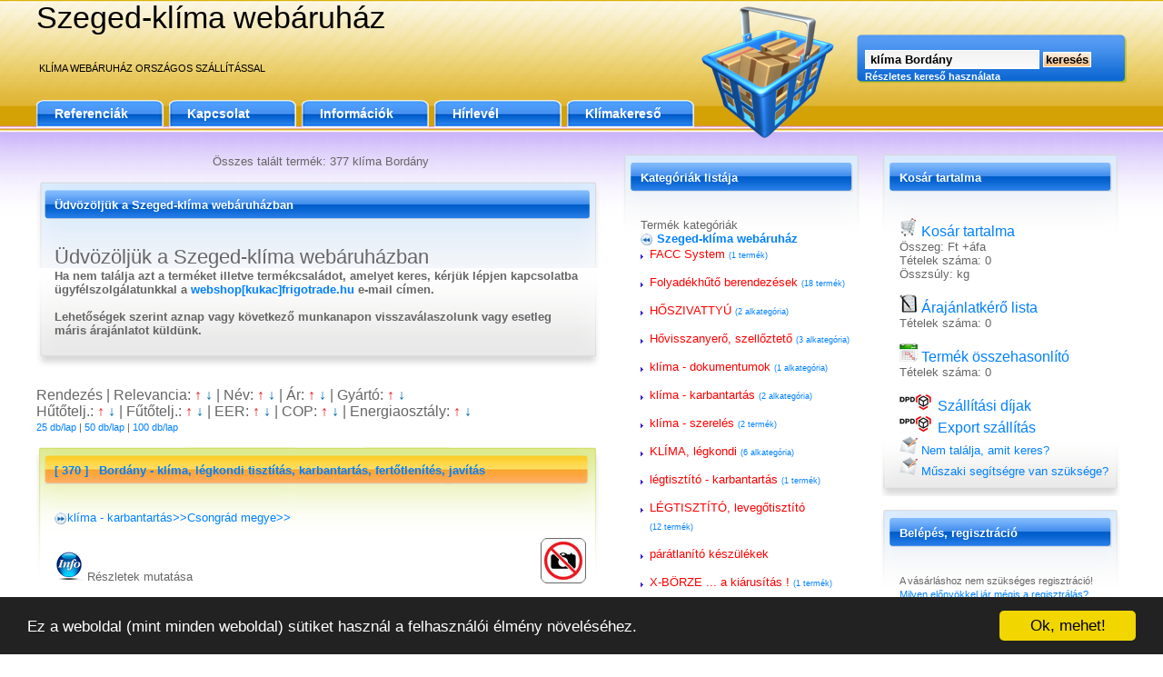

--- FILE ---
content_type: text/html; charset=UTF-8
request_url: http://www.szeged-klima.hu/cimke/kl%C3%ADma%20Bord%C3%A1ny
body_size: 27555
content:
    
<!DOCTYPE html PUBLIC "-//W3C//DTD XHTML 1.0 Strict//EN" "http://www.w3.org/TR/xhtml1/DTD/xhtml1-strict.dtd">
<html xmlns="http://www.w3.org/1999/xhtml">
<head>
<base href="http://www.szeged-klima.hu/" />
<meta http-equiv="content-type" content="text/html; charset=utf-8" />
<title>Szeged-Klíma webáruház klíma Bordány | Szeged-klíma webáruház | klíma áruház országos kiszállítással | Szegedklíma webáruház | Daikin klíma | Fujitsu klíma | Samsung klíma | Inverteres klíma | Hűtő-fűtő klíma | Klímaszerelés | Split klíma | Mobil klíma</title>
<meta name="keywords" content="FACC System, Folyadékhűtő berendezések, HŐSZIVATTYÚ, Hővisszanyerő, szellőztető, klíma - dokumentumok, klíma - karbantartás, klíma - szerelés, KLÍMA, légkondi, légtisztító - karbantartás, LÉGTISZTÍTÓ, levegőtisztító, párátlanító készülékek, X-BÖRZE ... a kiárusítás !, klíma BordányKlíma, klímaszerelés, Klíma webáruház, klímaáruház, szeged klíma, budapest klíma, klíma eladás, klíma áruház, Daikin klíma, toshiba klíma, fujitsu klíma, inverteres klíma, hűtő-fűtő klíma, split klíma, mobil klíma" />
<meta name="description" content="Szeged-Klíma webáruház klíma Bordány | Klíma webáruház országos kiszállítással. Klímaszerelés partnerhálózatunkon keresztül. Szeged-klíma webáruház" />
<link href="/default_2.css" rel="stylesheet" type="text/css" />
<link media="screen" rel="stylesheet" href="/colorbox.css" />
		<script src="https://ajax.googleapis.com/ajax/libs/jquery/1.7.0/jquery.min.js"></script>
		<script src="/js/jquery.colorbox.js"></script>
		<script src="/js/jquery.tools.min.js"></script>
		<script>
    var runningRequest = false;
    var request;
			$(document).ready(function(){
				$("a[rel='colorbox']").colorbox();
				$(".kosar, .lista").colorbox({width:"1020", height:"630", iframe:true});
				$("img[title]").tooltip( { effect:'slide' } );
				$(".megtek, .megrend, .kosarba, .kosarbaform :input, .formsubmit_k, .formsubmit_l, .formsubmit_oh").tooltip( { effect:'slide' } );
				$("input.formsubmit_k").colorbox({
    			onClosed:function(){ $('#kosarmenny').load('kosarmenny.php').fadeIn("slow"); },
    			href: function(){
        var url = $(this).parents('form').attr('action');
        var ser = $(this).parents('form').serialize(); //alert(url+'?'+ser);
        return url+'?'+ser;
    }, innerWidth:"300", innerHeight:"60", iframe:true});
    			$("input.formsubmit_l").colorbox({
    			onClosed:function(){ $('#listamenny').load('listamenny.php').fadeIn("slow"); },
    			href: function(){
        var url = "listaba.php";
        var ser = $(this).parents('form').serialize(); //alert(url+'?'+ser);
        return url+'?'+ser;
    }, innerWidth:"300", innerHeight:"60", iframe:true});
    			$("input.formsubmit_oh").colorbox({
    			onClosed:function(){ $('#listamenny_oh').load('listamenny_oh.php').fadeIn("slow"); },
    			href: function(){
        var url = "listaba_oh.php";
        var ser = $(this).parents('form').serialize(); //alert(url+'?'+ser);
        return url+'?'+ser;
    }, innerWidth:"300", innerHeight:"60", iframe:true});
    			$(".arfolyam").colorbox({width:"1120", height:"600", iframe:true});
				$(".elonyok").colorbox({width:"55%", inline:true, href:"#elonyok"});
				$(".kereses").colorbox({width:"55%", inline:true, href:"#kereses"});
				$(".szallitas").colorbox({width:"65%", inline:true, href:"#szallitas"});
				$(".szallitas2").colorbox({width:"80%", inline:true, href:"#szallitas2"});
				$(".szallitas3").colorbox({width:"70%", inline:true, href:"#szallitas3"});
				$(".kereses_nemtalalom").colorbox({width:"50%", inline:true, href:"#kereses_nemtalalom"});
				$(".muszakihelp").colorbox({width:"50%", inline:true, href:"#muszakihelp"});
				$(".tovabb").colorbox({width:"45%", inline:true, href:"#tovabb"});
				$('#kosarmenny').load('kosarmenny.php').fadeIn("slow");
				$('#listamenny').load('listamenny.php').fadeIn("slow");
				$('#listamenny_oh').load('listamenny_oh.php').fadeIn("slow");
				
   //Identify the typing action
    $('input#searchinput').keyup(function(e){
        e.preventDefault();
        var $q = $(this);

        if($q.val() == ''){
            $('div#results').html('');
            return false;
        }

        //Abort opened requests to speed it up
        if(runningRequest){
            request.abort();
        }

        runningRequest=true;
        request = $.getJSON('search.php',{
            searchinput:$q.val()
        },function(data){           
            showResults(data,$q.val());
            runningRequest=false;
        });
//Create HTML structure for the results and insert it on the result div
function showResults(data, highlight){
           var resultHtml = '<h2>Top 25 találati javaslat</h2>';
            $.each(data, function(i,item){
                resultHtml+='<div class="result">';
                resultHtml+='<h2><a href="index.php?kereses=1&keresett='+item.termek_ID+'&ker_mod=id">'+item.termek_nev+'</a></h2>';
                resultHtml+='<p>'+item.termek_leiras+'…</p>';
                resultHtml+='<a href="index.php?kereses=1&keresett='+item.termek_ID+'&ker_mod=id" class="readMore">Tovább a termékre...</a>'
                resultHtml+='</div>';
            });

            $('div#results').html(resultHtml);
        }

    });

				});
		function mutatas(targetid) {
	if (document.getElementById(targetid).style.display == "none") {
		if (navigator.userAgent.indexOf("MSIE") != -1 && navigator.userAgent.indexOf("Windows") != -1) {
			document.getElementById(targetid).style.display = "inline";
		} else {
			document.getElementById(targetid).style.display = "table-cell";
		}
	}  else {
		document.getElementById(targetid).style.display = "none";
	}
}

</script>
		<script type="text/javascript" src="https://apis.google.com/js/plusone.js">
  {lang: 'hu'}
		</script>
		
<!-- Begin Cookie Consent plugin by Silktide - http://silktide.com/cookieconsent -->
<script type="text/javascript">
    window.cookieconsent_options = {"message":"Ez a weboldal (mint minden weboldal) sütiket használ a felhasználói élmény növeléséhez.","dismiss":"Ok, mehet!","learnMore":"További infó","link":null,"theme":"dark-bottom"};
</script>

<script type="text/javascript" src="//cdnjs.cloudflare.com/ajax/libs/cookieconsent2/1.0.10/cookieconsent.min.js"></script>
<!-- End Cookie Consent plugin -->

</head>
<body>
<div id="header">
	<div id="logo">
    <h1><a href="index.php?vnyelv=hu">Szeged-klíma webáruház</a></h1><br><h2><a href="index.php?vnyelv=hu">Klíma webáruház országos szállítással</a></h2>	</div>
	<div id="search">
		<form method="post" action="index.php">
			<fieldset><input type="hidden" name="kereses" value="1"><input type="hidden" name="ker_mod" value="full">
			<input id="searchinput" type="text" name="keresett" value="klíma Bordány" />
			<input id="searchsubmit" type="submit" value="Keresés" />
			</fieldset>
		</form><small>&nbsp;&nbsp;&nbsp;&nbsp;<a href="index.php?modul=o_keres"><font color=white><b>Részletes kereső használata</b></font></a></small>	</div>
</div>
<div id="menu">
	<ul>
		<li><a href="index.php?modul=referenciak"><b>Referenciák</b></a></li>
		<li><a href="index.php?modul=kontakt"><b>Kapcsolat</b></a></li>
		<li><a href="index.php?modul=leiras"><b>Információk</b></a></li>
		<li><a href="index.php?modul=hirlevelek"><b>Hírlevél</b></a></li>
		<li><a href="index.php?modul=o_keres"><b>Klímakereső</b></a></li>
	</ul>
<div id="webshoplogo"><a class="kosar" href="kosar.php"><img src="basket.png" border="0"></a></div>
</div>

<div id="page_container">
<div id="page">
	<div id="content">
		
						<center>Összes talált termék: 377 klíma Bordány</center><br><div id="feature" class="nagy_kek_doboz">
			<h2 class="section"><b>Üdvözöljük a Szeged-klíma webáruházban</b></h2>
			<div class="content">
			<h2>Üdvözöljük a Szeged-klíma webáruházban</h2>
<b>Ha nem találja azt a terméket illetve termékcsaládot, amelyet keres, kérjük lépjen kapcsolatba ügyfélszolgálatunkkal a <a href="mailto:webshop@frigotrade.hu">webshop[kukac]frigotrade.hu</a> e-mail címen.<br>
</b><br>
<b>Lehetőségek szerint aznap vagy következő munkanapon visszaválaszolunk vagy esetleg máris árajánlatot küldünk.</b><br><br>

			</div>
		</div><big>Rendezés | Relevancia: <a href="index.php?kereses=1&ker_mod=&keresett=klíma Bordány&keresett2=&keresett3=&order=score ASC"><font color="#ED1B23"><b>&uarr;</b></font></a> <a href="index.php?kereses=1&ker_mod=&keresett=klíma Bordány&keresett2=&keresett3=&order=score DESC"><font color="#006dac"><b>&darr;</b></font></a> | Név: <a href="index.php?kereses=1&ker_mod=&keresett=klíma Bordány&keresett2=&keresett3=&order=termek_nev ASC"><font color="#ED1B23"><b>&uarr;</b></font></a> <a href="index.php?kereses=1&ker_mod=&keresett=klíma Bordány&keresett2=&keresett3=&order=termek_nev DESC"><font color="#006dac"><b>&darr;</b></font></a> | Ár: <a href="index.php?kereses=1&ker_mod=&keresett=klíma Bordány&keresett2=&keresett3=&order=termek_ar ASC"><font color="#ED1B23"><b>&uarr;</b></font></a> <a href="index.php?kereses=1&ker_mod=&keresett=klíma Bordány&keresett2=&keresett3=&order=termek_ar DESC"><font color="#006dac"><b>&darr;</b></font></a> | 
    Gyártó: <a href="index.php?kereses=1&ker_mod=&keresett=klíma Bordány&keresett2=&keresett3=&order=gyarto ASC"><font color="#ED1B23"><b>&uarr;</b></font></a> <a href="index.php?kereses=1&ker_mod=&keresett=klíma Bordány&keresett2=&keresett3=&order=gyarto DESC"><font color="#006dac"><b>&darr;</b></font></a>
<br>Hűtőtelj.: <a href="index.php?kereses=1&ker_mod=&keresett=klíma Bordány&keresett2=&keresett3=&order=h_telj ASC"><font color="#ED1B23"><b>&uarr;</b></font></a> <a href="index.php?kereses=1&ker_mod=&keresett=klíma Bordány&keresett2=&keresett3=&order=h_telj DESC"><font color="#006dac"><b>&darr;</b></font></a>
 | Fűtőtelj.: <a href="index.php?kereses=1&ker_mod=&keresett=klíma Bordány&keresett2=&keresett3=&order=f_telj ASC"><font color="#ED1B23"><b>&uarr;</b></font></a> <a href="index.php?kereses=1&ker_mod=&keresett=klíma Bordány&keresett2=&keresett3=&order=f_telj DESC"><font color="#006dac"><b>&darr;</b></font></a>
 | EER: <a href="index.php?kereses=1&ker_mod=&keresett=klíma Bordány&keresett2=&keresett3=&order=eer ASC"><font color="#ED1B23"><b>&uarr;</b></font></a> <a href="index.php?kereses=1&ker_mod=&keresett=klíma Bordány&keresett2=&keresett3=&order=eer DESC"><font color="#006dac"><b>&darr;</b></font></a>
 | COP: <a href="index.php?kereses=1&ker_mod=&keresett=klíma Bordány&keresett2=&keresett3=&order=cop ASC"><font color="#ED1B23"><b>&uarr;</b></font></a> <a href="index.php?kereses=1&ker_mod=&keresett=klíma Bordány&keresett2=&keresett3=&order=cop DESC"><font color="#006dac"><b>&darr;</b></font></a>
 | Energiaosztály: <a href="index.php?kereses=1&ker_mod=&keresett=klíma Bordány&keresett2=&keresett3=&order=en_oszt ASC"><font color="#ED1B23"><b>&uarr;</b></font></a> <a href="index.php?kereses=1&ker_mod=&keresett=klíma Bordány&keresett2=&keresett3=&order=en_oszt DESC"><font color="#006dac"><b>&darr;</b></font></a>
</big>
    <smqll><small> <br><a href="index.php?kereses=1&ker_mod=&keresett=klíma Bordány&uj_lapozas=25">25 db/lap</a> | <a href="index.php?kereses=1&ker_mod=&keresett=klíma Bordány&uj_lapozas=50">50 db/lap</a> | <a href="index.php?kereses=1&ker_mod=&keresett=klíma Bordány&uj_lapozas=100">100 db/lap</a></small></small><br><br><div id="feature" class="nagy_zold_doboz"><h2 class="section"><b>[ 370 ]&nbsp;&nbsp;&nbsp;Bordány - klíma, légkondi tisztítás, karbantartás, fertőtlenítés, javítás</b></h2>
	<div class="content"><a href="kategoria/105/klíma - karbantartás>>Csongrád megye>>"><img src=kat_le.jpg hspace=3 vspace=2  valign=bottom>klíma - karbantartás>>Csongrád megye>></a><br><br><img src="images/no-photo.jpg" border="0" align=right><br><a onclick="mutatas('370')"><img src=kereses.png> Részletek mutatása</a><br><br>
			<div id="370" style="display:none"><p>A berendez&eacute;s sz&eacute;tszerel&eacute;se, &aacute;tvizsg&aacute;l&aacute;sa &eacute;s az &aacute;ltal&aacute;nos karbantart&aacute;si feladatok elv&eacute;gz&eacute;se</p><br>
  <table width=560>
  <tr><td>Gyártó: <td>bármely gyártó klímaberendezésére érvényes
  <tr><td>Típus: <td>alkatrész
  <tr><td>Elhelyezés: <td>max 5m-es magasságig
  <tr><td>Üzemmód: <td>
  <tr><td>Működés: <td>
  <tr><td>Hűtő teljesítmény: <td>
  <tr><td>Fűtő teljesítmény: <td>
  <tr><td>EER energiahatékonyság: <td>
  <tr><td>COP energiahatékonyság: <td>
  <tr><td>Energiaosztály (hűtés): <td>
  <tr><td>Energiaosztály (fűtés): <td>
  <tr><td>Zajszint: <td>
  <tr><td>Szűrő: <td>
  <tr><td>Garancia: <td>
  <tr><td>Üzemtartomány: <td>
  <tr><td>Egységsúly: <td>0 kg
  <tr><td>Szállítás: <td> 
  <tr><td>Cikkszám: <td> 
  <tr><td>EAN kód:<td> 
  <tr><td>Szállítói kód:<td> 
  </table><br><br> <img src=kerdojel.png> A termék egyedi összetevők miatt napiáras! Kérjen ajánlatot vagy várja meg második visszaigazolásunkat!<br><br><div class="megrend" title="Megrendelve:  0 x">0</div><div class="kosarba" title="Kosárba téve:  0 x">0</div><div class="megtek" title="Megtekintve:  2408408 x">2408408</div><br><small><small>Cimkék: klíma tisztítás,klíma karbantartás,klíma javítás,klíma fertőtlenítés,klíma gombamentesítés,klíma baktériummentesítés,klíma átvizsgálás,klíma tisztítás Bordány,klíma karbantartás Bordány,klíma javítás Bordány,klíma fertőtlenítés Bordány,klíma gombamentesítés Bordány,klíma baktériummentesítés Bordány,klíma átvizsgálás Bordány,klíma Bordány</small> | További részletesebb termékinformációt a <a href=index.php?modul=letoltesek>termékkatalógusok</a> közt találhat!</small><p align=right><small>&nbsp;&nbsp;&nbsp;&nbsp;&nbsp;&nbsp;&nbsp;Frissítve: 2012-05-14 21:22:46</small></p>  </div><br><br>Termék ára: 0 Ft +áfa azaz bruttó <b>0 Ft</b> / db <br><small>Gyártó által javasolt listaár: 8 000 Ft +áfa</small><br> <img src=info.png> Kedvezmény mértéke: 5%, minimum 2 db esetén<br><form method="post" action="kosarba.php" name=kosarba class=kosarbaform><fieldset><input type="hidden" name="modul" value="kosarba"><input type="hidden" name="termek_ID" value="370"><input type="hidden" name="vnyelv" value=""><input type="hidden" name="forgalmazo" value="frigo"><input type="hidden" name="keresett" value="370"><input type="hidden" name="ker_mod" value="id"><input type="hidden" name="kereses" value="1"><input type="hidden" name="start" value=""><br>Mennyiség: <input class=forminput_k type="text" name="darab" size="3" value="1" title="Csak egész szám írható be a mennyiség mezőbe">&nbsp;<span class=formsubmit_l title="Felveszem az ajánlatkérőbe"><input type="image" class=formsubmit_l src="listara.png"  title="Felveszem az ajánlatkérőbe" value=submit></span>&nbsp;<span class=formsubmit_oh title="Termék összehasonlító listára"><input type="image" class=formsubmit_oh src="termek_oh.png"  title="Termék összehasonlító listára" value=submit></span></fieldset></form><br><a href=index.php?modul=letoltesek><img src=Books-icon.png> További részletesebb termékinformációt a termékkatalógusok közt találhat!</a><br></div></div><div id="feature" class="nagy_zold_doboz"><h2 class="section"><b>[ 1 ]&nbsp;&nbsp;&nbsp;Fujitsu ASY 07 UB | AOY 07 UB oldalfali split klíma 2,20 kW</b></h2>
	<div class="content"><a href="kategoria/14/KLÍMA, légkondi>>Mono split berendezések>>Oldalfali (legelterjedtebb) kivitel>>Fujitsu oldalfali klíma>>Fujitsu oldalfali on-off - standard sorozat>>"><img src=kat_le.jpg hspace=3 vspace=2  valign=bottom>KLÍMA, légkondi>>Mono split berendezések>>Oldalfali (legelterjedtebb) kivitel>>Fujitsu oldalfali klíma>>Fujitsu oldalfali on-off - standard sorozat>></a><br><br><img src="images/no-photo.jpg" border="0" align=right><br><a href="index.php?kereses=1&ker_mod=enoszt2&keresett=&keresett2=mono split&keresett3=oldalfali"><img src=energiaosztalyok/COP_NA.jpg align=right></a><a href="index.php?kereses=1&ker_mod=enoszt&keresett=&keresett2=mono split&keresett3=oldalfali"><img src=energiaosztalyok/EER_NA.jpg align=right></a><br><br><a href="index.php?kereses=1&ker_mod=uzemmod_l&keresett=on-off&keresett2=mono split&keresett3=oldalfali"><img src=energiaosztalyok/on-off.jpg align=right></a><a onclick="mutatas('1')"><img src=kereses.png> Részletek mutatása</a><br><br>
			<div id="1" style="display:none"><p>Fujitsu oldalfali hűtő-fűtős split kl&iacute;ma</p><br>
  <table width=560>
  <tr><td>Gyártó: <td>Fujitsu
  <tr><td>Típus: <td>mono split
  <tr><td>Elhelyezés: <td>oldalfali
  <tr><td>Üzemmód: <td>hűtő-fűtő
  <tr><td>Működés: <td>on-off
  <tr><td>Hűtő teljesítmény: <td>2,20 kW
  <tr><td>Fűtő teljesítmény: <td>2,30 kW
  <tr><td>EER energiahatékonyság: <td>
  <tr><td>COP energiahatékonyság: <td>
  <tr><td>Energiaosztály (hűtés): <td>
  <tr><td>Energiaosztály (fűtés): <td>
  <tr><td>Zajszint: <td>
  <tr><td>Szűrő: <td>
  <tr><td>Garancia: <td>1+2 év + (+7év)
  <tr><td>Üzemtartomány: <td>Hűtés: +21 ~ +43°C Fűtés: -15 ~ +24°C 
  <tr><td>Egységsúly: <td>0 kg
  <tr><td>Szállítás: <td>3-10 nap 
  <tr><td>Cikkszám: <td>ASY 07 UB / AOY 07 UB 
  <tr><td>EAN kód:<td> 
  <tr><td>Szállítói kód:<td>Fujitsu ASY07UC klima, légkondi 
  </table><br><div class="megrend" title="Megrendelve:  1 x">1</div><div class="kosarba" title="Kosárba téve:  5 x">5</div><div class="megtek" title="Megtekintve:  2822877 x">2822877</div><br><small><small>Cimkék: ASY,ASY9,ASY09,ASY 9,ASY 09,ASY UC,ASY9 UC,ASY09 UC,ASY 9 UC,ASY 09 UC,ASY 9UC,ASY 09UC,ASY9UC,ASY09UC,ASY / AOY,ASY9 / AOY9,ASY09 / AOY09,ASY 9 / AOY 9,ASY 09 / AOY 09,ASY UC / AOY UC,ASY9 UC/ AOY9 UC,ASY09 UC / AOY09 UC,ASY 9 UC / AOY 9 UC,ASY 09 UC / AOY 09 UC,ASY 9UC / AOY 9UC,ASY 09UC / AOY 09UC,ASY9UC / AOY9UC,ASY09UC / AOY09UC,Fujitsu,Fujitsu klíma,Fujitsu klima,Fujitsu ASY,Fujitsu ASY09,Fujitsu ASY 09 UC,Fujitsu ASY 09UC,Fujitsu ASY09UC,Fujitsu on-off klíma,Fujitsu oldalfali klíma,Fujitsu on-off split klíma,olcsó klíma</small> | További részletesebb termékinformációt a <a href=index.php?modul=letoltesek>termékkatalógusok</a> közt találhat!</small><p align=right><small>&nbsp;&nbsp;&nbsp;&nbsp;&nbsp;&nbsp;&nbsp;Frissítve: 2012-05-16 00:09:56</small></p>  </div><br><br>Termék ára: 0 Ft +áfa azaz bruttó <b>0 Ft</b> / db <br><small>Gyártó által javasolt listaár: 107 500 Ft +áfa</small><form method="post" action="kosarba.php" name=kosarba class=kosarbaform><fieldset><input type="hidden" name="modul" value="kosarba"><input type="hidden" name="termek_ID" value="1"><input type="hidden" name="vnyelv" value=""><input type="hidden" name="forgalmazo" value="frigo"><input type="hidden" name="keresett" value="1"><input type="hidden" name="ker_mod" value="id"><input type="hidden" name="kereses" value="1"><input type="hidden" name="start" value=""><br>Mennyiség: <input class=forminput_k type="text" name="darab" size="3" value="1" title="Csak egész szám írható be a mennyiség mezőbe">&nbsp;<span class=formsubmit_l title="Felveszem az ajánlatkérőbe"><input type="image" class=formsubmit_l src="listara.png"  title="Felveszem az ajánlatkérőbe" value=submit></span>&nbsp;<span class=formsubmit_oh title="Termék összehasonlító listára"><input type="image" class=formsubmit_oh src="termek_oh.png"  title="Termék összehasonlító listára" value=submit></span></fieldset></form><br><a href=index.php?modul=letoltesek><img src=Books-icon.png> További részletesebb termékinformációt a termékkatalógusok közt találhat!</a><br></div></div><div id="feature" class="nagy_zold_doboz"><h2 class="section"><b>[ 2 ]&nbsp;&nbsp;&nbsp;Fujitsu ASY 09 UC | AOY 09 UC oldalfali split klíma 2,60 kW</b></h2>
	<div class="content"><a href="kategoria/14/KLÍMA, légkondi>>Mono split berendezések>>Oldalfali (legelterjedtebb) kivitel>>Fujitsu oldalfali klíma>>Fujitsu oldalfali on-off - standard sorozat>>"><img src=kat_le.jpg hspace=3 vspace=2  valign=bottom>KLÍMA, légkondi>>Mono split berendezések>>Oldalfali (legelterjedtebb) kivitel>>Fujitsu oldalfali klíma>>Fujitsu oldalfali on-off - standard sorozat>></a><br><br><a href="pictures/20120211100805fujitsu_asy09uc.jpg" rel="colorbox" title="Fujitsu ASY 09 UC | AOY 09 UC oldalfali split klíma 2,60 kW"><img src="thumbs/thumb_20120211100805fujitsu_asy09uc.jpg" border="0" align=right title="Fujitsu ASY 09 UC | AOY 09 UC oldalfali split klíma 2,60 kW" alt="Fujitsu ASY 09 UC | AOY 09 UC oldalfali split klíma 2,60 kW"></a> <a href="pictures/20120211101021fujitsu_asy07ub.jpg" rel="colorbox" title="Fujitsu ASY 09 UC | AOY 09 UC oldalfali split klíma 2,60 kW"><img src="thumbs/thumb_20120211101021fujitsu_asy07ub.jpg" border="0" align=right title="Fujitsu ASY 09 UC | AOY 09 UC oldalfali split klíma 2,60 kW" alt="Fujitsu ASY 09 UC | AOY 09 UC oldalfali split klíma 2,60 kW"></a> <br><a href="index.php?kereses=1&ker_mod=enoszt2&keresett=C&keresett2=mono split&keresett3=oldalfali"><img src=energiaosztalyok/COP_C.jpg align=right></a><a href="index.php?kereses=1&ker_mod=enoszt&keresett=E&keresett2=mono split&keresett3=oldalfali"><img src=energiaosztalyok/EER_E.jpg align=right></a><br><br><a href="index.php?kereses=1&ker_mod=uzemmod_l&keresett=on-off&keresett2=mono split&keresett3=oldalfali"><img src=energiaosztalyok/on-off.jpg align=right></a><a onclick="mutatas('2')"><img src=kereses.png> Részletek mutatása</a><br><br>
			<div id="2" style="display:none"><p>Fujitsu oldalfali hűtő-fűtős split kl&iacute;ma</p><br>
  <table width=560>
  <tr><td>Gyártó: <td>Fujitsu
  <tr><td>Típus: <td>mono split
  <tr><td>Elhelyezés: <td>oldalfali
  <tr><td>Üzemmód: <td>hűtő-fűtő
  <tr><td>Működés: <td>on-off
  <tr><td>Hűtő teljesítmény: <td>2,60 kW
  <tr><td>Fűtő teljesítmény: <td>2,95 kW
  <tr><td>EER energiahatékonyság: <td>2,43
  <tr><td>COP energiahatékonyság: <td>3,28
  <tr><td>Energiaosztály (hűtés): <td>E
  <tr><td>Energiaosztály (fűtés): <td>C
  <tr><td>Zajszint: <td>Beltéri: 30/35/38/40 Kültéri: 46
  <tr><td>Szűrő: <td>alap szűrő
  <tr><td>Garancia: <td>1+2 év + (+7év)
  <tr><td>Üzemtartomány: <td>Hűtés: +21 ~ +43°C Fűtés: -15 ~ +24°C 
  <tr><td>Egységsúly: <td>36 kg
  <tr><td>Szállítás: <td>3-10 nap 
  <tr><td>Cikkszám: <td>ASY 9 UC / AOY 9 UC 
  <tr><td>EAN kód:<td> 
  <tr><td>Szállítói kód:<td>Fujitsu ASY09UC klima, légkondi 
  </table><br><div class="megrend" title="Megrendelve:  2 x">2</div><div class="kosarba" title="Kosárba téve:  3 x">3</div><div class="megtek" title="Megtekintve:  2757501 x">2757501</div><br><small><small>Cimkék: ASY,ASY9,ASY09,ASY 9,ASY 09,ASY UC,ASY9 UC,ASY09 UC,ASY 9 UC,ASY 09 UC,ASY 9UC,ASY 09UC,ASY9UC,ASY09UC,ASY / AOY,ASY9 / AOY9,ASY09 / AOY09,ASY 9 / AOY 9,ASY 09 / AOY 09,ASY UC / AOY UC,ASY9 UC/ AOY9 UC,ASY09 UC / AOY09 UC,ASY 9 UC / AOY 9 UC,ASY 09 UC / AOY 09 UC,ASY 9UC / AOY 9UC,ASY 09UC / AOY 09UC,ASY9UC / AOY9UC,ASY09UC / AOY09UC,Fujitsu,Fujitsu klíma,Fujitsu klima,Fujitsu ASY,Fujitsu ASY09,Fujitsu ASY 09 UC,Fujitsu ASY 09UC,Fujitsu ASY09UC,Fujitsu on-off klíma,Fujitsu oldalfali klíma,Fujitsu on-off split klíma,olcsó klíma</small> | További részletesebb termékinformációt a <a href=index.php?modul=letoltesek>termékkatalógusok</a> közt találhat!</small><p align=right><small>&nbsp;&nbsp;&nbsp;&nbsp;&nbsp;&nbsp;&nbsp;Frissítve: 2012-05-16 00:09:56</small></p>  </div><br><br>Termék ára: 0 Ft +áfa azaz bruttó <b>0 Ft</b> / db <br><small>Gyártó által javasolt listaár: 129 300 Ft +áfa</small><form method="post" action="kosarba.php" name=kosarba class=kosarbaform><fieldset><input type="hidden" name="modul" value="kosarba"><input type="hidden" name="termek_ID" value="2"><input type="hidden" name="vnyelv" value=""><input type="hidden" name="forgalmazo" value="frigo"><input type="hidden" name="keresett" value="2"><input type="hidden" name="ker_mod" value="id"><input type="hidden" name="kereses" value="1"><input type="hidden" name="start" value=""><br>Mennyiség: <input class=forminput_k type="text" name="darab" size="3" value="1" title="Csak egész szám írható be a mennyiség mezőbe">&nbsp;<span class=formsubmit_l title="Felveszem az ajánlatkérőbe"><input type="image" class=formsubmit_l src="listara.png"  title="Felveszem az ajánlatkérőbe" value=submit></span>&nbsp;<span class=formsubmit_oh title="Termék összehasonlító listára"><input type="image" class=formsubmit_oh src="termek_oh.png"  title="Termék összehasonlító listára" value=submit></span></fieldset></form><br><a href=index.php?modul=letoltesek><img src=Books-icon.png> További részletesebb termékinformációt a termékkatalógusok közt találhat!</a><br></div></div><div id="feature" class="nagy_zold_doboz"><h2 class="section"><b>[ 3 ]&nbsp;&nbsp;&nbsp;Fujitsu ASYG 09 LLCA | AOYR 09 LLC oldalfali inverteres split klíma 2,5 kW</b></h2>
	<div class="content"><a href="kategoria/14/KLÍMA, légkondi>>Mono split berendezések>>Oldalfali (legelterjedtebb) kivitel>>Fujitsu oldalfali klíma>>Fujitsu oldalfali on-off - standard sorozat>>"><img src=kat_le.jpg hspace=3 vspace=2  valign=bottom>KLÍMA, légkondi>>Mono split berendezések>>Oldalfali (legelterjedtebb) kivitel>>Fujitsu oldalfali klíma>>Fujitsu oldalfali on-off - standard sorozat>></a><br><br><img src="images/no-photo.jpg" border="0" align=right><br><a href="index.php?kereses=1&ker_mod=enoszt2&keresett=&keresett2=mono split&keresett3=oldalfali"><img src=energiaosztalyok/COP_NA.jpg align=right></a><a href="index.php?kereses=1&ker_mod=enoszt&keresett=&keresett2=mono split&keresett3=oldalfali"><img src=energiaosztalyok/EER_NA.jpg align=right></a><br><br><a href="index.php?kereses=1&ker_mod=uzemmod_l&keresett=inverteres&keresett2=mono split&keresett3=oldalfali"><img src=energiaosztalyok/inverter.jpg align=right></a><a onclick="mutatas('3')"><img src=kereses.png> Részletek mutatása</a><br><br>
			<div id="3" style="display:none"><p>Fujitsu oldalfali hűtő-fűtő inverteres split kl&iacute;ma</p><br>
  <table width=560>
  <tr><td>Gyártó: <td>Fujitsu
  <tr><td>Típus: <td>mono split
  <tr><td>Elhelyezés: <td>oldalfali
  <tr><td>Üzemmód: <td>hűtő-fűtő
  <tr><td>Működés: <td>inverteres
  <tr><td>Hűtő teljesítmény: <td>2,50 (0,90-3,00) kW
  <tr><td>Fűtő teljesítmény: <td>3,2 (0,90-3,60) kW
  <tr><td>EER energiahatékonyság: <td>
  <tr><td>COP energiahatékonyság: <td>
  <tr><td>Energiaosztály (hűtés): <td>
  <tr><td>Energiaosztály (fűtés): <td>
  <tr><td>Zajszint: <td>
  <tr><td>Szűrő: <td>alap szűrő
  <tr><td>Garancia: <td>1+2 év + (+7év)
  <tr><td>Üzemtartomány: <td>Hűtés: -10 ~ +43°C Fűtés: -15 ~ +24°C 
  <tr><td>Egységsúly: <td>0 kg
  <tr><td>Szállítás: <td>3-10 nap 
  <tr><td>Cikkszám: <td>ASYG09LLCA | AOYG09LLC 
  <tr><td>EAN kód:<td> 
  <tr><td>Szállítói kód:<td>Fujitsu ASYG09LLCA inverteres klima, légkondi 
  </table><br><div class="megrend" title="Megrendelve:  0 x">0</div><div class="kosarba" title="Kosárba téve:  1 x">1</div><div class="megtek" title="Megtekintve:  4065320 x">4065320</div><br><small><small>Cimkék: ASYG,ASYG9,ASYG09,ASYG 9,ASYG 09,ASYG LLCA,ASYG9 LLCA,ASYG09 LLCA,ASYG 9 LLCA,ASYG 09 LLCA,ASYG 9LLCA,ASYG 09LLCA,ASYG9LLCA,ASYG09LLCA,ASYG / AOYG,ASYG9 / AOYG9,ASYG09 / AOYG09,ASYG 9 / AOYG 9,ASYG 09 / AOYG 09,ASYG LLCA / AOYG LLC,ASYG9 LLCA / AOYG9 LLC,ASYG09 LLCA / AOYG09 LLC,ASYG 9 LLCA / AOYG 9 LLC,ASYG 09 LLCA / AOYG 09 LLC,ASYG 9LLCA / AOYG 9LLC,ASYG 09LLCA / AOYG 09LLC,ASYG9LLCA / AOYG9LLC,ASYG09LLCA / AOYG09LLC,Fujitsu,Fujitsu klíma,Fujitsu klima,Fujitsu ASYG,Fujitsu ASYG09,Fujitsu ASYG 09 LLCA,Fujitsu ASYG 09LLCA,Fujitsu ASYG09LLCA,Fujitsu inverteres klíma,kedvelt klíma,hatékony klíma,gazdaságos klíma,csendes klíma,szép klíma,olcsó klíma</small> | További részletesebb termékinformációt a <a href=index.php?modul=letoltesek>termékkatalógusok</a> közt találhat!</small><p align=right><small>&nbsp;&nbsp;&nbsp;&nbsp;&nbsp;&nbsp;&nbsp;Frissítve: 2013-06-09 00:09:57</small></p>  </div><br><br>Termék ára: 0 Ft +áfa azaz bruttó <b>0 Ft</b> / db <br><small>Gyártó által javasolt listaár: 166 000 Ft +áfa</small><form method="post" action="kosarba.php" name=kosarba class=kosarbaform><fieldset><input type="hidden" name="modul" value="kosarba"><input type="hidden" name="termek_ID" value="3"><input type="hidden" name="vnyelv" value=""><input type="hidden" name="forgalmazo" value="frigo"><input type="hidden" name="keresett" value="3"><input type="hidden" name="ker_mod" value="id"><input type="hidden" name="kereses" value="1"><input type="hidden" name="start" value=""><br>Mennyiség: <input class=forminput_k type="text" name="darab" size="3" value="1" title="Csak egész szám írható be a mennyiség mezőbe">&nbsp;<span class=formsubmit_l title="Felveszem az ajánlatkérőbe"><input type="image" class=formsubmit_l src="listara.png"  title="Felveszem az ajánlatkérőbe" value=submit></span>&nbsp;<span class=formsubmit_oh title="Termék összehasonlító listára"><input type="image" class=formsubmit_oh src="termek_oh.png"  title="Termék összehasonlító listára" value=submit></span></fieldset></form><br><a href=index.php?modul=letoltesek><img src=Books-icon.png> További részletesebb termékinformációt a termékkatalógusok közt találhat!</a><br></div></div><div id="feature" class="nagy_zold_doboz"><h2 class="section"><b>[ 5 ]&nbsp;&nbsp;&nbsp;Fujitsu-General ASHG 07 LECA | AOHG 07 LEC oldalfali inverteres split klíma 2,1 kW</b></h2>
	<div class="content"><a href="kategoria/15/KLÍMA, légkondi>>Mono split berendezések>>Oldalfali (legelterjedtebb) kivitel>>Fujitsu oldalfali klíma>>Fujitsu - LECA>>"><img src=kat_le.jpg hspace=3 vspace=2  valign=bottom>KLÍMA, légkondi>>Mono split berendezések>>Oldalfali (legelterjedtebb) kivitel>>Fujitsu oldalfali klíma>>Fujitsu - LECA>></a><br><br><a href="pictures/20120216173705fujitsu ASYG LECA 2 ASYG07LECA ASYG09LECA ASYG12LECA ASYG14LECA ASYG18LECA ASYG LEC szeged klima klimaszereles szeged inverteres klima legkondi legkondicionalo budapest klimaszerelo szegedklima alfaklima delklima.jpg" rel="colorbox" title="Fujitsu-General ASHG 07 LECA | AOHG 07 LEC oldalfali inverteres split klíma 2,1 kW"><img src="thumbs/thumb_20120216173705fujitsu ASYG LECA 2 ASYG07LECA ASYG09LECA ASYG12LECA ASYG14LECA ASYG18LECA ASYG LEC szeged klima klimaszereles szeged inverteres klima legkondi legkondicionalo budapest klimaszerelo szegedklima alfaklima delklima.jpg" border="0" align=right title="Fujitsu-General ASHG 07 LECA | AOHG 07 LEC oldalfali inverteres split klíma 2,1 kW" alt="Fujitsu-General ASHG 07 LECA | AOHG 07 LEC oldalfali inverteres split klíma 2,1 kW"></a> <a href="pictures/20120216173736fujitsu ASYG LECA 3 ASYG07LECA ASYG09LECA ASYG12LECA ASYG14LECA ASYG18LECA ASYG LEC szeged klima klimaszereles szeged inverteres klima legkondi legkondicionalo budapest klimaszerelo szegedklima alfaklima delklima.jpg" rel="colorbox" title="Fujitsu-General ASHG 07 LECA | AOHG 07 LEC oldalfali inverteres split klíma 2,1 kW"><img src="thumbs/thumb_20120216173736fujitsu ASYG LECA 3 ASYG07LECA ASYG09LECA ASYG12LECA ASYG14LECA ASYG18LECA ASYG LEC szeged klima klimaszereles szeged inverteres klima legkondi legkondicionalo budapest klimaszerelo szegedklima alfaklima delklima.jpg" border="0" align=right title="Fujitsu-General ASHG 07 LECA | AOHG 07 LEC oldalfali inverteres split klíma 2,1 kW" alt="Fujitsu-General ASHG 07 LECA | AOHG 07 LEC oldalfali inverteres split klíma 2,1 kW"></a> <br><a href="index.php?kereses=1&ker_mod=enoszt2&keresett=A3&keresett2=mono split&keresett3=oldalfali"><img src=energiaosztalyok/COP_A3.jpg align=right></a><a href="index.php?kereses=1&ker_mod=enoszt&keresett=A6&keresett2=mono split&keresett3=oldalfali"><img src=energiaosztalyok/EER_A6.jpg align=right></a><br><br><a href="index.php?kereses=1&ker_mod=uzemmod_l&keresett=inverteres&keresett2=mono split&keresett3=oldalfali"><img src=energiaosztalyok/inverter.jpg align=right></a><a onclick="mutatas('5')"><img src=kereses.png> Részletek mutatása</a><br><br>
			<div id="5" style="display:none"><p>Fujitsu oldalfali hűtő-fűtő inverteres split kl&iacute;ma</p><br>
  <table width=560>
  <tr><td>Gyártó: <td>Fujitsu
  <tr><td>Típus: <td>mono split
  <tr><td>Elhelyezés: <td>oldalfali
  <tr><td>Üzemmód: <td>hűtő-fűtő
  <tr><td>Működés: <td>inverteres
  <tr><td>Hűtő teljesítmény: <td>2,10 (0,50-3,00) kW
  <tr><td>Fűtő teljesítmény: <td>3,0 (0,50-4,00) kW
  <tr><td>EER energiahatékonyság: <td>4,47
  <tr><td>COP energiahatékonyság: <td>4,38
  <tr><td>Energiaosztály (hűtés): <td>A6
  <tr><td>Energiaosztály (fűtés): <td>A3
  <tr><td>Zajszint: <td>Beltéri: 21/31/38/43 Kültéri: 45
  <tr><td>Szűrő: <td>alap szűrő
  <tr><td>Garancia: <td>1+2 év + (+7év)
  <tr><td>Üzemtartomány: <td>Hűtés: -10 ~ +43°C Fűtés: -15 ~ +24°C 
  <tr><td>Egységsúly: <td>31 kg
  <tr><td>Szállítás: <td>3-10 nap 
  <tr><td>Cikkszám: <td>ASHG07LECA | AOHG07LEC 
  <tr><td>EAN kód:<td> 
  <tr><td>Szállítói kód:<td>Fujitsu-General ASHG07LECA inverteres klima, légkondi 
  </table><br><div class="megrend" title="Megrendelve:  3 x">3</div><div class="kosarba" title="Kosárba téve:  9 x">9</div><div class="megtek" title="Megtekintve:  3880502 x">3880502</div><br><small><small>Cimkék: ASYG,ASYG7,ASYG07,ASYG 7,ASYG 07,ASYG LECA,ASYG7 LECA,ASYG07 LECA,ASYG 7 LECA,ASYG 07 LECA,ASYG 7LECA,ASYG 07LECA,ASYG7LECA,ASYG07LECA,ASYG / AOYG,ASYG7 / AOYG7,ASYG07 / AOYG07,ASYG 7 / AOYG 7,ASYG 07 / AOYG 07,ASYG LECA / AOYG LEC,ASYG7 LECA / AOYG7 LEC,ASYG07 LECA / AOYG07 LEC,ASYG 7 LECA / AOYG 7 LEC,ASYG 07 LECA / AOYG 07 LEC,ASYG 7LECA / AOYG 7LEC,ASYG 07LECA / AOYG 07LEC,ASYG7LECA / AOYG7LEC,ASYG07LECA / AOYG07LEC,Fujitsu,Fujitsu klíma,Fujitsu klima,Fujitsu ASYG,Fujitsu ASYG07,Fujitsu ASYG 07 LECA,Fujitsu ASYG 07LECA,Fujitsu ASYG07LECA,Fujitsu inverteres klíma,kedvelt klíma,hatékony klíma,gazdaságos klíma,csendes klíma,szép klíma,olcsó klíma</small> | További részletesebb termékinformációt a <a href=index.php?modul=letoltesek>termékkatalógusok</a> közt találhat!</small><p align=right><small>&nbsp;&nbsp;&nbsp;&nbsp;&nbsp;&nbsp;&nbsp;Frissítve: 2013-06-11 00:09:56</small></p>  </div><br><br>Termék ára: 0 Ft +áfa azaz bruttó <b>0 Ft</b> / db <br><small>Gyártó által javasolt listaár: 168 900 Ft +áfa</small><form method="post" action="kosarba.php" name=kosarba class=kosarbaform><fieldset><input type="hidden" name="modul" value="kosarba"><input type="hidden" name="termek_ID" value="5"><input type="hidden" name="vnyelv" value=""><input type="hidden" name="forgalmazo" value="frigo"><input type="hidden" name="keresett" value="5"><input type="hidden" name="ker_mod" value="id"><input type="hidden" name="kereses" value="1"><input type="hidden" name="start" value=""><br>Mennyiség: <input class=forminput_k type="text" name="darab" size="3" value="1" title="Csak egész szám írható be a mennyiség mezőbe">&nbsp;<span class=formsubmit_l title="Felveszem az ajánlatkérőbe"><input type="image" class=formsubmit_l src="listara.png"  title="Felveszem az ajánlatkérőbe" value=submit></span>&nbsp;<span class=formsubmit_oh title="Termék összehasonlító listára"><input type="image" class=formsubmit_oh src="termek_oh.png"  title="Termék összehasonlító listára" value=submit></span></fieldset></form><br><a href=index.php?modul=letoltesek><img src=Books-icon.png> További részletesebb termékinformációt a termékkatalógusok közt találhat!</a><br></div></div><div id="feature" class="nagy_zold_doboz"><h2 class="section"><b>[ 29 ]&nbsp;&nbsp;&nbsp;Fujitsu ABYF 24 LBT | AOYA 24 LALL mennyezeti és parapet inverteres split klíma 7,1 kW</b></h2>
	<div class="content"><a href="kategoria/70/KLÍMA, légkondi>>Mono split berendezések>>Parapet-mennyezeti kivitel>>Fujitsu parapet-mennyezeti mono split klíma>>"><img src=kat_le.jpg hspace=3 vspace=2  valign=bottom>KLÍMA, légkondi>>Mono split berendezések>>Parapet-mennyezeti kivitel>>Fujitsu parapet-mennyezeti mono split klíma>></a><br><br><img src="images/no-photo.jpg" border="0" align=right><br><a href="index.php?kereses=1&ker_mod=enoszt2&keresett=A&keresett2=mono split&keresett3=mennyezeti és parapet"><img src=energiaosztalyok/COP_A.jpg align=right></a><a href="index.php?kereses=1&ker_mod=enoszt&keresett=A&keresett2=mono split&keresett3=mennyezeti és parapet"><img src=energiaosztalyok/EER_A.jpg align=right></a><br><br><a href="index.php?kereses=1&ker_mod=uzemmod_l&keresett=inverteres&keresett2=mono split&keresett3=mennyezeti és parapet"><img src=energiaosztalyok/inverter.jpg align=right></a><a onclick="mutatas('29')"><img src=kereses.png> Részletek mutatása</a><br><br>
			<div id="29" style="display:none"><p>Fujitsu mennyezeti &eacute;s parapet hűtő-fűtő inverteres split kl&iacute;ma</p><br>
  <table width=560>
  <tr><td>Gyártó: <td>Fujitsu
  <tr><td>Típus: <td>mono split
  <tr><td>Elhelyezés: <td>mennyezeti és parapet
  <tr><td>Üzemmód: <td>hűtő-fűtő
  <tr><td>Működés: <td>inverteres
  <tr><td>Hűtő teljesítmény: <td>7,1 (0,9-8,0) kW
  <tr><td>Fűtő teljesítmény: <td>8,0 (0,9-9,1) kW
  <tr><td>EER energiahatékonyság: <td>3,21
  <tr><td>COP energiahatékonyság: <td>3,61
  <tr><td>Energiaosztály (hűtés): <td>A
  <tr><td>Energiaosztály (fűtés): <td>A
  <tr><td>Zajszint: <td>Beltéri: 35/40/44/48 Kültéri: 52
  <tr><td>Szűrő: <td>
  <tr><td>Garancia: <td>1+2 év + (+7év)
  <tr><td>Üzemtartomány: <td>
  <tr><td>Egységsúly: <td>71 kg
  <tr><td>Szállítás: <td>3-10 nap 
  <tr><td>Cikkszám: <td>ABYF 24 LB / AOYA 24 LALL 
  <tr><td>EAN kód:<td> 
  <tr><td>Szállítói kód:<td>Fujitsu ABYF24LB mennyezeti-parapet inverteres klima, légkondi 
  </table><br><div class="megrend" title="Megrendelve:  0 x">0</div><div class="kosarba" title="Kosárba téve:  0 x">0</div><div class="megtek" title="Megtekintve:  2325889 x">2325889</div><br><small><small>Cimkék: fujitsu klíma</small> | További részletesebb termékinformációt a <a href=index.php?modul=letoltesek>termékkatalógusok</a> közt találhat!</small><p align=right><small>&nbsp;&nbsp;&nbsp;&nbsp;&nbsp;&nbsp;&nbsp;Frissítve: 2012-07-23 12:49:08</small></p>  </div><br><br>Termék ára: 0 Ft +áfa azaz bruttó <b>0 Ft</b> / db <br><small>Gyártó által javasolt listaár: 492 000 Ft +áfa</small><form method="post" action="kosarba.php" name=kosarba class=kosarbaform><fieldset><input type="hidden" name="modul" value="kosarba"><input type="hidden" name="termek_ID" value="29"><input type="hidden" name="vnyelv" value=""><input type="hidden" name="forgalmazo" value="frigo"><input type="hidden" name="keresett" value="29"><input type="hidden" name="ker_mod" value="id"><input type="hidden" name="kereses" value="1"><input type="hidden" name="start" value=""><br>Mennyiség: <input class=forminput_k type="text" name="darab" size="3" value="1" title="Csak egész szám írható be a mennyiség mezőbe">&nbsp;<span class=formsubmit_l title="Felveszem az ajánlatkérőbe"><input type="image" class=formsubmit_l src="listara.png"  title="Felveszem az ajánlatkérőbe" value=submit></span>&nbsp;<span class=formsubmit_oh title="Termék összehasonlító listára"><input type="image" class=formsubmit_oh src="termek_oh.png"  title="Termék összehasonlító listára" value=submit></span></fieldset></form><br><a href=index.php?modul=letoltesek><img src=Books-icon.png> További részletesebb termékinformációt a termékkatalógusok közt találhat!</a><br></div></div><div id="feature" class="nagy_zold_doboz"><h2 class="section"><b>[ 28 ]&nbsp;&nbsp;&nbsp;Fujitsu ABYF 18 LVTB | AOYG 18 LALL mennyezeti és parapet inverteres split klíma 5,2 kW</b></h2>
	<div class="content"><a href="kategoria/70/KLÍMA, légkondi>>Mono split berendezések>>Parapet-mennyezeti kivitel>>Fujitsu parapet-mennyezeti mono split klíma>>"><img src=kat_le.jpg hspace=3 vspace=2  valign=bottom>KLÍMA, légkondi>>Mono split berendezések>>Parapet-mennyezeti kivitel>>Fujitsu parapet-mennyezeti mono split klíma>></a><br><br><img src="images/no-photo.jpg" border="0" align=right><br><a href="index.php?kereses=1&ker_mod=enoszt2&keresett=A&keresett2=mono split&keresett3=mennyezeti és parapet"><img src=energiaosztalyok/COP_A.jpg align=right></a><a href="index.php?kereses=1&ker_mod=enoszt&keresett=A&keresett2=mono split&keresett3=mennyezeti és parapet"><img src=energiaosztalyok/EER_A.jpg align=right></a><br><br><a href="index.php?kereses=1&ker_mod=uzemmod_l&keresett=inverteres&keresett2=mono split&keresett3=mennyezeti és parapet"><img src=energiaosztalyok/inverter.jpg align=right></a><a onclick="mutatas('28')"><img src=kereses.png> Részletek mutatása</a><br><br>
			<div id="28" style="display:none"><p>Fujitsu mennyezeti &eacute;s parapet hűtő-fűtő inverteres split kl&iacute;ma</p><br>
  <table width=560>
  <tr><td>Gyártó: <td>Fujitsu
  <tr><td>Típus: <td>mono split
  <tr><td>Elhelyezés: <td>mennyezeti és parapet
  <tr><td>Üzemmód: <td>hűtő-fűtő
  <tr><td>Működés: <td>inverteres
  <tr><td>Hűtő teljesítmény: <td>5,2 (0,9-5,9) kW
  <tr><td>Fűtő teljesítmény: <td>6,0 (0,9-7,5) kW
  <tr><td>EER energiahatékonyság: <td>3,21
  <tr><td>COP energiahatékonyság: <td>3,61
  <tr><td>Energiaosztály (hűtés): <td>A
  <tr><td>Energiaosztály (fűtés): <td>A
  <tr><td>Zajszint: <td>Beltéri: 31/34/40/43 Kültéri: 50
  <tr><td>Szűrő: <td>
  <tr><td>Garancia: <td>1+2 év + (+7év)
  <tr><td>Üzemtartomány: <td>
  <tr><td>Egységsúly: <td>67 kg
  <tr><td>Szállítás: <td>3-10 nap 
  <tr><td>Cikkszám: <td>ABYG 18 LVBT / AOYG 18 LALL 
  <tr><td>EAN kód:<td> 
  <tr><td>Szállítói kód:<td>Fujitsu ABYG18LVBT mennyezeti-parapet inverteres klima, légkondi 
  </table><br><div class="megrend" title="Megrendelve:  0 x">0</div><div class="kosarba" title="Kosárba téve:  0 x">0</div><div class="megtek" title="Megtekintve:  1885836 x">1885836</div><br><small><small>Cimkék: fujitsu klíma</small> | További részletesebb termékinformációt a <a href=index.php?modul=letoltesek>termékkatalógusok</a> közt találhat!</small><p align=right><small>&nbsp;&nbsp;&nbsp;&nbsp;&nbsp;&nbsp;&nbsp;Frissítve: 2012-07-23 12:49:08</small></p>  </div><br><br>Termék ára: 0 Ft +áfa azaz bruttó <b>0 Ft</b> / db <br><small>Gyártó által javasolt listaár: 449 900 Ft +áfa</small><form method="post" action="kosarba.php" name=kosarba class=kosarbaform><fieldset><input type="hidden" name="modul" value="kosarba"><input type="hidden" name="termek_ID" value="28"><input type="hidden" name="vnyelv" value=""><input type="hidden" name="forgalmazo" value="frigo"><input type="hidden" name="keresett" value="28"><input type="hidden" name="ker_mod" value="id"><input type="hidden" name="kereses" value="1"><input type="hidden" name="start" value=""><br>Mennyiség: <input class=forminput_k type="text" name="darab" size="3" value="1" title="Csak egész szám írható be a mennyiség mezőbe">&nbsp;<span class=formsubmit_l title="Felveszem az ajánlatkérőbe"><input type="image" class=formsubmit_l src="listara.png"  title="Felveszem az ajánlatkérőbe" value=submit></span>&nbsp;<span class=formsubmit_oh title="Termék összehasonlító listára"><input type="image" class=formsubmit_oh src="termek_oh.png"  title="Termék összehasonlító listára" value=submit></span></fieldset></form><br><a href=index.php?modul=letoltesek><img src=Books-icon.png> További részletesebb termékinformációt a termékkatalógusok közt találhat!</a><br></div></div><div id="feature" class="nagy_zold_doboz"><h2 class="section"><b>[ 30 ]&nbsp;&nbsp;&nbsp;Fujitsu ABYA 30 LBT | AOYA 30 LBTL mennyezeti inverteres split klíma 8,5 kW</b></h2>
	<div class="content"><a href="kategoria/70/KLÍMA, légkondi>>Mono split berendezések>>Parapet-mennyezeti kivitel>>Fujitsu parapet-mennyezeti mono split klíma>>"><img src=kat_le.jpg hspace=3 vspace=2  valign=bottom>KLÍMA, légkondi>>Mono split berendezések>>Parapet-mennyezeti kivitel>>Fujitsu parapet-mennyezeti mono split klíma>></a><br><br><img src="images/no-photo.jpg" border="0" align=right><br><a href="index.php?kereses=1&ker_mod=enoszt2&keresett=A&keresett2=mono split&keresett3=mennyezeti"><img src=energiaosztalyok/COP_A.jpg align=right></a><a href="index.php?kereses=1&ker_mod=enoszt&keresett=A&keresett2=mono split&keresett3=mennyezeti"><img src=energiaosztalyok/EER_A.jpg align=right></a><br><br><a href="index.php?kereses=1&ker_mod=uzemmod_l&keresett=inverteres&keresett2=mono split&keresett3=mennyezeti"><img src=energiaosztalyok/inverter.jpg align=right></a><a onclick="mutatas('30')"><img src=kereses.png> Részletek mutatása</a><br><br>
			<div id="30" style="display:none"><p>Fujitsu mennyezeti hűtő-fűtő inverteres split kl&iacute;ma</p><br>
  <table width=560>
  <tr><td>Gyártó: <td>Fujitsu
  <tr><td>Típus: <td>mono split
  <tr><td>Elhelyezés: <td>mennyezeti
  <tr><td>Üzemmód: <td>hűtő-fűtő
  <tr><td>Működés: <td>inverteres
  <tr><td>Hűtő teljesítmény: <td>8,5 (2,8-10,0) kW
  <tr><td>Fűtő teljesítmény: <td>10,0 (2,7-11,2) kW
  <tr><td>EER energiahatékonyság: <td>3,21
  <tr><td>COP energiahatékonyság: <td>3,61
  <tr><td>Energiaosztály (hűtés): <td>A
  <tr><td>Energiaosztály (fűtés): <td>A
  <tr><td>Zajszint: <td>Beltéri: 32/37/43/45 Kültéri: 53
  <tr><td>Szűrő: <td>
  <tr><td>Garancia: <td>1+2 év + (+7év)
  <tr><td>Üzemtartomány: <td>
  <tr><td>Egységsúly: <td>107 kg
  <tr><td>Szállítás: <td>3-10 nap 
  <tr><td>Cikkszám: <td>ABYA 30 LB / AOYA 30 LFTL 
  <tr><td>EAN kód:<td> 
  <tr><td>Szállítói kód:<td>Fujitsu ABYA30LB mennyezeti inverteres klima, légkondi 
  </table><br><div class="megrend" title="Megrendelve:  0 x">0</div><div class="kosarba" title="Kosárba téve:  0 x">0</div><div class="megtek" title="Megtekintve:  1954328 x">1954328</div><br><small><small>Cimkék: fujitsu klíma</small> | További részletesebb termékinformációt a <a href=index.php?modul=letoltesek>termékkatalógusok</a> közt találhat!</small><p align=right><small>&nbsp;&nbsp;&nbsp;&nbsp;&nbsp;&nbsp;&nbsp;Frissítve: 2012-07-23 12:49:08</small></p>  </div><br><br>Termék ára: 0 Ft +áfa azaz bruttó <b>0 Ft</b> / db <br><small>Gyártó által javasolt listaár: 677 000 Ft +áfa</small><form method="post" action="kosarba.php" name=kosarba class=kosarbaform><fieldset><input type="hidden" name="modul" value="kosarba"><input type="hidden" name="termek_ID" value="30"><input type="hidden" name="vnyelv" value=""><input type="hidden" name="forgalmazo" value="frigo"><input type="hidden" name="keresett" value="30"><input type="hidden" name="ker_mod" value="id"><input type="hidden" name="kereses" value="1"><input type="hidden" name="start" value=""><br>Mennyiség: <input class=forminput_k type="text" name="darab" size="3" value="1" title="Csak egész szám írható be a mennyiség mezőbe">&nbsp;<span class=formsubmit_l title="Felveszem az ajánlatkérőbe"><input type="image" class=formsubmit_l src="listara.png"  title="Felveszem az ajánlatkérőbe" value=submit></span>&nbsp;<span class=formsubmit_oh title="Termék összehasonlító listára"><input type="image" class=formsubmit_oh src="termek_oh.png"  title="Termék összehasonlító listára" value=submit></span></fieldset></form><br><a href=index.php?modul=letoltesek><img src=Books-icon.png> További részletesebb termékinformációt a termékkatalógusok közt találhat!</a><br></div></div><div id="feature" class="nagy_zold_doboz"><h2 class="section"><b>[ 31 ]&nbsp;&nbsp;&nbsp;Fujitsu ABYA 36 LBT | AOYA 36 LFTL mennyezeti inverteres split klíma 10,0 kW</b></h2>
	<div class="content"><a href="kategoria/70/KLÍMA, légkondi>>Mono split berendezések>>Parapet-mennyezeti kivitel>>Fujitsu parapet-mennyezeti mono split klíma>>"><img src=kat_le.jpg hspace=3 vspace=2  valign=bottom>KLÍMA, légkondi>>Mono split berendezések>>Parapet-mennyezeti kivitel>>Fujitsu parapet-mennyezeti mono split klíma>></a><br><br><img src="images/no-photo.jpg" border="0" align=right><br><a href="index.php?kereses=1&ker_mod=enoszt2&keresett=A&keresett2=mono split&keresett3=mennyezeti"><img src=energiaosztalyok/COP_A.jpg align=right></a><a href="index.php?kereses=1&ker_mod=enoszt&keresett=A&keresett2=mono split&keresett3=mennyezeti"><img src=energiaosztalyok/EER_A.jpg align=right></a><br><br><a href="index.php?kereses=1&ker_mod=uzemmod_l&keresett=inverteres&keresett2=mono split&keresett3=mennyezeti"><img src=energiaosztalyok/inverter.jpg align=right></a><a onclick="mutatas('31')"><img src=kereses.png> Részletek mutatása</a><br><br>
			<div id="31" style="display:none"><p>Fujitsu mennyezeti hűtő-fűtő inverteres split kl&iacute;ma</p><br>
  <table width=560>
  <tr><td>Gyártó: <td>Fujitsu
  <tr><td>Típus: <td>mono split
  <tr><td>Elhelyezés: <td>mennyezeti
  <tr><td>Üzemmód: <td>hűtő-fűtő
  <tr><td>Működés: <td>inverteres
  <tr><td>Hűtő teljesítmény: <td>10,0 (2,8-11,2) kW
  <tr><td>Fűtő teljesítmény: <td>11,2 (2,7-12,7) kW
  <tr><td>EER energiahatékonyság: <td>3,21
  <tr><td>COP energiahatékonyság: <td>3,71
  <tr><td>Energiaosztály (hűtés): <td>A
  <tr><td>Energiaosztály (fűtés): <td>A
  <tr><td>Zajszint: <td>Beltéri: 32/37/43/47 Kültéri: 54
  <tr><td>Szűrő: <td>
  <tr><td>Garancia: <td>1+2 év + (+7év)
  <tr><td>Üzemtartomány: <td>
  <tr><td>Egységsúly: <td>107 kg
  <tr><td>Szállítás: <td>3-10 nap 
  <tr><td>Cikkszám: <td>ABYA 36 LB / AOYA 36 LFTL 
  <tr><td>EAN kód:<td> 
  <tr><td>Szállítói kód:<td>Fujitsu ABYA36LB mennyezeti inverteres klima, légkondi 
  </table><br><div class="megrend" title="Megrendelve:  0 x">0</div><div class="kosarba" title="Kosárba téve:  0 x">0</div><div class="megtek" title="Megtekintve:  1825349 x">1825349</div><br><small><small>Cimkék: fujitsu klíma</small> | További részletesebb termékinformációt a <a href=index.php?modul=letoltesek>termékkatalógusok</a> közt találhat!</small><p align=right><small>&nbsp;&nbsp;&nbsp;&nbsp;&nbsp;&nbsp;&nbsp;Frissítve: 2012-07-23 12:49:08</small></p>  </div><br><br>Termék ára: 0 Ft +áfa azaz bruttó <b>0 Ft</b> / db <br><small>Gyártó által javasolt listaár: 798 300 Ft +áfa</small><form method="post" action="kosarba.php" name=kosarba class=kosarbaform><fieldset><input type="hidden" name="modul" value="kosarba"><input type="hidden" name="termek_ID" value="31"><input type="hidden" name="vnyelv" value=""><input type="hidden" name="forgalmazo" value="frigo"><input type="hidden" name="keresett" value="31"><input type="hidden" name="ker_mod" value="id"><input type="hidden" name="kereses" value="1"><input type="hidden" name="start" value=""><br>Mennyiség: <input class=forminput_k type="text" name="darab" size="3" value="1" title="Csak egész szám írható be a mennyiség mezőbe">&nbsp;<span class=formsubmit_l title="Felveszem az ajánlatkérőbe"><input type="image" class=formsubmit_l src="listara.png"  title="Felveszem az ajánlatkérőbe" value=submit></span>&nbsp;<span class=formsubmit_oh title="Termék összehasonlító listára"><input type="image" class=formsubmit_oh src="termek_oh.png"  title="Termék összehasonlító listára" value=submit></span></fieldset></form><br><a href=index.php?modul=letoltesek><img src=Books-icon.png> További részletesebb termékinformációt a termékkatalógusok közt találhat!</a><br></div></div><div id="feature" class="nagy_zold_doboz"><h2 class="section"><b>[ 32 ]&nbsp;&nbsp;&nbsp;Fujitsu ABYA 36 LCT | AOYD 36 LATT mennyezeti 400V 3~ inverteres split klíma 10,0 kW</b></h2>
	<div class="content"><a href="kategoria/70/KLÍMA, légkondi>>Mono split berendezések>>Parapet-mennyezeti kivitel>>Fujitsu parapet-mennyezeti mono split klíma>>"><img src=kat_le.jpg hspace=3 vspace=2  valign=bottom>KLÍMA, légkondi>>Mono split berendezések>>Parapet-mennyezeti kivitel>>Fujitsu parapet-mennyezeti mono split klíma>></a><br><br><img src="images/no-photo.jpg" border="0" align=right><br><a href="index.php?kereses=1&ker_mod=enoszt2&keresett=A6&keresett2=mono split&keresett3=mennyezeti"><img src=energiaosztalyok/COP_A6.jpg align=right></a><a href="index.php?kereses=1&ker_mod=enoszt&keresett=A1&keresett2=mono split&keresett3=mennyezeti"><img src=energiaosztalyok/EER_A1.jpg align=right></a><br><br><a href="index.php?kereses=1&ker_mod=uzemmod_l&keresett=inverteres&keresett2=mono split&keresett3=mennyezeti"><img src=energiaosztalyok/inverter.jpg align=right></a><a onclick="mutatas('32')"><img src=kereses.png> Részletek mutatása</a><br><br>
			<div id="32" style="display:none"><p>Fujitsu mennyezeti hűtő-fűtő inverteres split kl&iacute;ma</p><br>
  <table width=560>
  <tr><td>Gyártó: <td>Fujitsu
  <tr><td>Típus: <td>mono split
  <tr><td>Elhelyezés: <td>mennyezeti
  <tr><td>Üzemmód: <td>hűtő-fűtő
  <tr><td>Működés: <td>inverteres
  <tr><td>Hűtő teljesítmény: <td>10,0 (4,9-11,4) kW
  <tr><td>Fűtő teljesítmény: <td>11,2 (5,0-14,0) kW
  <tr><td>EER energiahatékonyság: <td>3,52
  <tr><td>COP energiahatékonyság: <td>3,9
  <tr><td>Energiaosztály (hűtés): <td>A1
  <tr><td>Energiaosztály (fűtés): <td>A6
  <tr><td>Zajszint: <td>Beltéri: 32/37/43/47 Kültéri: 51
  <tr><td>Szűrő: <td>
  <tr><td>Garancia: <td>1+2 év + (+7év)
  <tr><td>Üzemtartomány: <td>
  <tr><td>Egységsúly: <td>153 kg
  <tr><td>Szállítás: <td>3-10 nap 
  <tr><td>Cikkszám: <td>ABYA 36 LC / AOYD 36 LATT 
  <tr><td>EAN kód:<td> 
  <tr><td>Szállítói kód:<td>Fujitsu ABYA36LC mennyezeti inverteres klima, légkondi 
  </table><br><div class="megrend" title="Megrendelve:  0 x">0</div><div class="kosarba" title="Kosárba téve:  0 x">0</div><div class="megtek" title="Megtekintve:  1842937 x">1842937</div><br><small><small>Cimkék: fujitsu klíma</small> | További részletesebb termékinformációt a <a href=index.php?modul=letoltesek>termékkatalógusok</a> közt találhat!</small><p align=right><small>&nbsp;&nbsp;&nbsp;&nbsp;&nbsp;&nbsp;&nbsp;Frissítve: 2012-07-23 12:49:08</small></p>  </div><br><br>Termék ára: 0 Ft +áfa azaz bruttó <b>0 Ft</b> / db <br><small>Gyártó által javasolt listaár: 919 900 Ft +áfa</small><form method="post" action="kosarba.php" name=kosarba class=kosarbaform><fieldset><input type="hidden" name="modul" value="kosarba"><input type="hidden" name="termek_ID" value="32"><input type="hidden" name="vnyelv" value=""><input type="hidden" name="forgalmazo" value="frigo"><input type="hidden" name="keresett" value="32"><input type="hidden" name="ker_mod" value="id"><input type="hidden" name="kereses" value="1"><input type="hidden" name="start" value=""><br>Mennyiség: <input class=forminput_k type="text" name="darab" size="3" value="1" title="Csak egész szám írható be a mennyiség mezőbe">&nbsp;<span class=formsubmit_l title="Felveszem az ajánlatkérőbe"><input type="image" class=formsubmit_l src="listara.png"  title="Felveszem az ajánlatkérőbe" value=submit></span>&nbsp;<span class=formsubmit_oh title="Termék összehasonlító listára"><input type="image" class=formsubmit_oh src="termek_oh.png"  title="Termék összehasonlító listára" value=submit></span></fieldset></form><br><a href=index.php?modul=letoltesek><img src=Books-icon.png> További részletesebb termékinformációt a termékkatalógusok közt találhat!</a><br></div></div><div id="feature" class="nagy_zold_doboz"><h2 class="section"><b>[ 6 ]&nbsp;&nbsp;&nbsp;Fujitsu-General ASHG 09 LECA | AOHG 09 LEC oldalfali inverteres split klíma 2,5 kW</b></h2>
	<div class="content"><a href="kategoria/15/KLÍMA, légkondi>>Mono split berendezések>>Oldalfali (legelterjedtebb) kivitel>>Fujitsu oldalfali klíma>>Fujitsu - LECA>>"><img src=kat_le.jpg hspace=3 vspace=2  valign=bottom>KLÍMA, légkondi>>Mono split berendezések>>Oldalfali (legelterjedtebb) kivitel>>Fujitsu oldalfali klíma>>Fujitsu - LECA>></a><br><br><a href="pictures/20120216173956fujitsu ASYG LECA 5 ASYG07LECA ASYG09LECA ASYG12LECA ASYG14LECA ASYG18LECA ASYG LEC szeged klima klimaszereles szeged inverteres klima legkondi legkondicionalo budapest klimaszerelo szegedklima alfaklima delklima.jpg" rel="colorbox" title="Fujitsu-General ASHG 09 LECA | AOHG 09 LEC oldalfali inverteres split klíma 2,5 kW"><img src="thumbs/thumb_20120216173956fujitsu ASYG LECA 5 ASYG07LECA ASYG09LECA ASYG12LECA ASYG14LECA ASYG18LECA ASYG LEC szeged klima klimaszereles szeged inverteres klima legkondi legkondicionalo budapest klimaszerelo szegedklima alfaklima delklima.jpg" border="0" align=right title="Fujitsu-General ASHG 09 LECA | AOHG 09 LEC oldalfali inverteres split klíma 2,5 kW" alt="Fujitsu-General ASHG 09 LECA | AOHG 09 LEC oldalfali inverteres split klíma 2,5 kW"></a> <a href="pictures/20120216174205fujitsu ASYG LECA 4 ASYG07LECA ASYG09LECA ASYG12LECA ASYG14LECA ASYG18LECA ASYG LEC szeged klima klimaszereles szeged inverteres klima legkondi legkondicionalo budapest klimaszerelo szegedklima alfaklima delklima.jpg" rel="colorbox" title="Fujitsu-General ASHG 09 LECA | AOHG 09 LEC oldalfali inverteres split klíma 2,5 kW"><img src="thumbs/thumb_20120216174205fujitsu ASYG LECA 4 ASYG07LECA ASYG09LECA ASYG12LECA ASYG14LECA ASYG18LECA ASYG LEC szeged klima klimaszereles szeged inverteres klima legkondi legkondicionalo budapest klimaszerelo szegedklima alfaklima delklima.jpg" border="0" align=right title="Fujitsu-General ASHG 09 LECA | AOHG 09 LEC oldalfali inverteres split klíma 2,5 kW" alt="Fujitsu-General ASHG 09 LECA | AOHG 09 LEC oldalfali inverteres split klíma 2,5 kW"></a> <br><a href="index.php?kereses=1&ker_mod=enoszt2&keresett=A3&keresett2=mono split&keresett3=oldalfali"><img src=energiaosztalyok/COP_A3.jpg align=right></a><a href="index.php?kereses=1&ker_mod=enoszt&keresett=A3&keresett2=mono split&keresett3=oldalfali"><img src=energiaosztalyok/EER_A3.jpg align=right></a><br><br><a href="index.php?kereses=1&ker_mod=uzemmod_l&keresett=inverteres&keresett2=mono split&keresett3=oldalfali"><img src=energiaosztalyok/inverter.jpg align=right></a><a onclick="mutatas('6')"><img src=kereses.png> Részletek mutatása</a><br><br>
			<div id="6" style="display:none"><p>Fujitsu oldalfali hűtő-fűtő inverteres split kl&iacute;ma</p><br>
  <table width=560>
  <tr><td>Gyártó: <td>Fujitsu
  <tr><td>Típus: <td>mono split
  <tr><td>Elhelyezés: <td>oldalfali
  <tr><td>Üzemmód: <td>hűtő-fűtő
  <tr><td>Működés: <td>inverteres
  <tr><td>Hűtő teljesítmény: <td>2,50 (0,50-3,20) kW
  <tr><td>Fűtő teljesítmény: <td>3,2 (0,50-4,20) kW
  <tr><td>EER energiahatékonyság: <td>3,91
  <tr><td>COP energiahatékonyság: <td>4,27
  <tr><td>Energiaosztály (hűtés): <td>A3
  <tr><td>Energiaosztály (fűtés): <td>A3
  <tr><td>Zajszint: <td>Beltéri: 21/31/38/43 Kültéri: 45
  <tr><td>Szűrő: <td>alap szűrő
  <tr><td>Garancia: <td>1+2 év + (+7év)
  <tr><td>Üzemtartomány: <td>Hűtés: -10 ~ +43°C Fűtés: -15 ~ +24°C 
  <tr><td>Egységsúly: <td>31 kg
  <tr><td>Szállítás: <td>3-10 nap 
  <tr><td>Cikkszám: <td>ASHG09LECA | AOHG09LEC 
  <tr><td>EAN kód:<td> 
  <tr><td>Szállítói kód:<td>Fujitsu-General ASHG09LECA inverteres klima, légkondi 
  </table><br><div class="megrend" title="Megrendelve:  4 x">4</div><div class="kosarba" title="Kosárba téve:  9 x">9</div><div class="megtek" title="Megtekintve:  3946296 x">3946296</div><br><small><small>Cimkék: ASYG,ASYG9,ASYG09,ASYG 9,ASYG 09,ASYG LECA,ASYG9 LECA,ASYG09 LECA,ASYG 9 LECA,ASYG 09 LECA,ASYG 9LECA,ASYG 09LECA,ASYG9LECA,ASYG09LECA,ASYG / AOYG,ASYG9 / AOYG9,ASYG09 / AOYG09,ASYG 9 / AOYG 9,ASYG 09 / AOYG 09,ASYG LECA / AOYG LEC,ASYG9 LECA / AOYG9 LEC,ASYG09 LECA / AOYG09 LEC,ASYG 9 LECA / AOYG 9 LEC,ASYG 09 LECA / AOYG 09 LEC,ASYG 9LECA / AOYG 9LEC,ASYG 09LECA / AOYG 09LEC,ASYG9LECA / AOYG9LEC,ASYG09LECA / AOYG09LEC,Fujitsu,Fujitsu klíma,Fujitsu klima,Fujitsu ASYG,Fujitsu ASYG09,Fujitsu ASYG 09 LECA,Fujitsu ASYG 09LECA,Fujitsu ASYG09LECA,Fujitsu inverteres klíma,kedvelt klíma,hatékony klíma,gazdaságos klíma,csendes klíma,szép klíma,olcsó klíma</small> | További részletesebb termékinformációt a <a href=index.php?modul=letoltesek>termékkatalógusok</a> közt találhat!</small><p align=right><small>&nbsp;&nbsp;&nbsp;&nbsp;&nbsp;&nbsp;&nbsp;Frissítve: 2013-06-12 00:09:57</small></p>  </div><br><br>Termék ára: 0 Ft +áfa azaz bruttó <b>0 Ft</b> / db <br><small>Gyártó által javasolt listaár: 189 900 Ft +áfa</small><form method="post" action="kosarba.php" name=kosarba class=kosarbaform><fieldset><input type="hidden" name="modul" value="kosarba"><input type="hidden" name="termek_ID" value="6"><input type="hidden" name="vnyelv" value=""><input type="hidden" name="forgalmazo" value="frigo"><input type="hidden" name="keresett" value="6"><input type="hidden" name="ker_mod" value="id"><input type="hidden" name="kereses" value="1"><input type="hidden" name="start" value=""><br>Mennyiség: <input class=forminput_k type="text" name="darab" size="3" value="1" title="Csak egész szám írható be a mennyiség mezőbe">&nbsp;<span class=formsubmit_l title="Felveszem az ajánlatkérőbe"><input type="image" class=formsubmit_l src="listara.png"  title="Felveszem az ajánlatkérőbe" value=submit></span>&nbsp;<span class=formsubmit_oh title="Termék összehasonlító listára"><input type="image" class=formsubmit_oh src="termek_oh.png"  title="Termék összehasonlító listára" value=submit></span></fieldset></form><br><a href=index.php?modul=letoltesek><img src=Books-icon.png> További részletesebb termékinformációt a termékkatalógusok közt találhat!</a><br></div></div><div id="feature" class="nagy_zold_doboz"><h2 class="section"><b>[ 7 ]&nbsp;&nbsp;&nbsp;Fujitsu-General ASHG 12 LECA | AOHG 12 LEC oldalfali inverteres split klíma 3,4 kW</b></h2>
	<div class="content"><a href="kategoria/15/KLÍMA, légkondi>>Mono split berendezések>>Oldalfali (legelterjedtebb) kivitel>>Fujitsu oldalfali klíma>>Fujitsu - LECA>>"><img src=kat_le.jpg hspace=3 vspace=2  valign=bottom>KLÍMA, légkondi>>Mono split berendezések>>Oldalfali (legelterjedtebb) kivitel>>Fujitsu oldalfali klíma>>Fujitsu - LECA>></a><br><br><a href="pictures/20120216174433fujitsu ASYG LECA 6 ASYG07LECA ASYG09LECA ASYG12LECA ASYG14LECA ASYG18LECA ASYG LEC szeged klima klimaszereles szeged inverteres klima legkondi legkondicionalo budapest klimaszerelo szegedklima alfaklima delklima.jpg" rel="colorbox" title="Fujitsu-General ASHG 12 LECA | AOHG 12 LEC oldalfali inverteres split klíma 3,4 kW"><img src="thumbs/thumb_20120216174433fujitsu ASYG LECA 6 ASYG07LECA ASYG09LECA ASYG12LECA ASYG14LECA ASYG18LECA ASYG LEC szeged klima klimaszereles szeged inverteres klima legkondi legkondicionalo budapest klimaszerelo szegedklima alfaklima delklima.jpg" border="0" align=right title="Fujitsu-General ASHG 12 LECA | AOHG 12 LEC oldalfali inverteres split klíma 3,4 kW" alt="Fujitsu-General ASHG 12 LECA | AOHG 12 LEC oldalfali inverteres split klíma 3,4 kW"></a> <br><a href="index.php?kereses=1&ker_mod=enoszt2&keresett=A2&keresett2=mono split&keresett3=oldalfali"><img src=energiaosztalyok/COP_A2.jpg align=right></a><a href="index.php?kereses=1&ker_mod=enoszt&keresett=A2&keresett2=mono split&keresett3=oldalfali"><img src=energiaosztalyok/EER_A2.jpg align=right></a><br><br><a href="index.php?kereses=1&ker_mod=uzemmod_l&keresett=inverteres&keresett2=mono split&keresett3=oldalfali"><img src=energiaosztalyok/inverter.jpg align=right></a><a onclick="mutatas('7')"><img src=kereses.png> Részletek mutatása</a><br><br>
			<div id="7" style="display:none"><p>Fujitsu oldalfali hűtő-fűtő inverteres split kl&iacute;ma</p><br>
  <table width=560>
  <tr><td>Gyártó: <td>Fujitsu
  <tr><td>Típus: <td>mono split
  <tr><td>Elhelyezés: <td>oldalfali
  <tr><td>Üzemmód: <td>hűtő-fűtő
  <tr><td>Működés: <td>inverteres
  <tr><td>Hűtő teljesítmény: <td>3,40 (0,90-3,90) kW
  <tr><td>Fűtő teljesítmény: <td>4,0 (0,90-5,30) kW
  <tr><td>EER energiahatékonyság: <td>3,7
  <tr><td>COP energiahatékonyság: <td>4,04
  <tr><td>Energiaosztály (hűtés): <td>A2
  <tr><td>Energiaosztály (fűtés): <td>A2
  <tr><td>Zajszint: <td>Beltéri: 21/31/38/43 Kültéri: 45
  <tr><td>Szűrő: <td>alap szűrő
  <tr><td>Garancia: <td>1+2 év + (+7év)
  <tr><td>Üzemtartomány: <td>Hűtés: -10 ~ +43°C Fűtés: -15 ~ +24°C 
  <tr><td>Egységsúly: <td>37 kg
  <tr><td>Szállítás: <td>3-10 nap 
  <tr><td>Cikkszám: <td>ASHG12LECA | AOHG12LEC 
  <tr><td>EAN kód:<td> 
  <tr><td>Szállítói kód:<td>Fujitsu-General ASHG12LECA inverteres klima, légkondi 
  </table><br><div class="megrend" title="Megrendelve:  8 x">8</div><div class="kosarba" title="Kosárba téve:  16 x">16</div><div class="megtek" title="Megtekintve:  3780900 x">3780900</div><br><small><small>Cimkék: ASYG,ASYG12,ASYG 12,ASYG LE,ASYG LEC,ASYG LECA,ASYG12 LECA,ASYG 12 LECA,ASYG 12LECA,ASYG12LECA,ASYG / AOYG,ASYG12 / AOYG12,ASYG 12 / AOYG 12,ASYG LECA / AOYG LEC,ASYG12 LECA / AOYG12 LEC,ASYG 12 LECA / AOYG 12 LEC,ASYG 12LECA / AOYG 12LEC,ASYG12LECA / AOYG12LEC,Fujitsu,Fujitsu klíma,Fujitsu klima,Fujitsu ASYG,Fujitsu ASYG12,Fujitsu ASYG 12 LECA,Fujitsu ASYG 12LECA,Fujitsu ASYG12LECA,Fujitsu inverteres klíma,kedvelt klíma,hatékony klíma,gazdaságos klíma,csendes klíma,szép klíma,olcsó klíma,</small> | További részletesebb termékinformációt a <a href=index.php?modul=letoltesek>termékkatalógusok</a> közt találhat!</small><p align=right><small>&nbsp;&nbsp;&nbsp;&nbsp;&nbsp;&nbsp;&nbsp;Frissítve: 2013-06-13 00:09:57</small></p>  </div><br><br>Termék ára: 0 Ft +áfa azaz bruttó <b>0 Ft</b> / db <br><small>Gyártó által javasolt listaár: 214 900 Ft +áfa</small><form method="post" action="kosarba.php" name=kosarba class=kosarbaform><fieldset><input type="hidden" name="modul" value="kosarba"><input type="hidden" name="termek_ID" value="7"><input type="hidden" name="vnyelv" value=""><input type="hidden" name="forgalmazo" value="frigo"><input type="hidden" name="keresett" value="7"><input type="hidden" name="ker_mod" value="id"><input type="hidden" name="kereses" value="1"><input type="hidden" name="start" value=""><br>Mennyiség: <input class=forminput_k type="text" name="darab" size="3" value="1" title="Csak egész szám írható be a mennyiség mezőbe">&nbsp;<span class=formsubmit_l title="Felveszem az ajánlatkérőbe"><input type="image" class=formsubmit_l src="listara.png"  title="Felveszem az ajánlatkérőbe" value=submit></span>&nbsp;<span class=formsubmit_oh title="Termék összehasonlító listára"><input type="image" class=formsubmit_oh src="termek_oh.png"  title="Termék összehasonlító listára" value=submit></span></fieldset></form><br><a href=index.php?modul=letoltesek><img src=Books-icon.png> További részletesebb termékinformációt a termékkatalógusok közt találhat!</a><br></div></div><div id="feature" class="nagy_zold_doboz"><h2 class="section"><b>[ 8 ]&nbsp;&nbsp;&nbsp;Fujitsu ASYG 07 LECA | AOYG 07 LEC oldalfali inverteres split klíma 2,1 kW</b></h2>
	<div class="content"><a href="kategoria/15/KLÍMA, légkondi>>Mono split berendezések>>Oldalfali (legelterjedtebb) kivitel>>Fujitsu oldalfali klíma>>Fujitsu - LECA>>"><img src=kat_le.jpg hspace=3 vspace=2  valign=bottom>KLÍMA, légkondi>>Mono split berendezések>>Oldalfali (legelterjedtebb) kivitel>>Fujitsu oldalfali klíma>>Fujitsu - LECA>></a><br><br><a href="pictures/20120216173705fujitsu ASYG LECA 2 ASYG07LECA ASYG09LECA ASYG12LECA ASYG14LECA ASYG18LECA ASYG LEC szeged klima klimaszereles szeged inverteres klima legkondi legkondicionalo budapest klimaszerelo szegedklima alfaklima delklima.jpg" rel="colorbox" title="Fujitsu ASYG 07 LECA | AOYG 07 LEC oldalfali inverteres split klíma 2,1 kW"><img src="thumbs/thumb_20120216173705fujitsu ASYG LECA 2 ASYG07LECA ASYG09LECA ASYG12LECA ASYG14LECA ASYG18LECA ASYG LEC szeged klima klimaszereles szeged inverteres klima legkondi legkondicionalo budapest klimaszerelo szegedklima alfaklima delklima.jpg" border="0" align=right title="Fujitsu ASYG 07 LECA | AOYG 07 LEC oldalfali inverteres split klíma 2,1 kW" alt="Fujitsu ASYG 07 LECA | AOYG 07 LEC oldalfali inverteres split klíma 2,1 kW"></a> <a href="pictures/20120216173736fujitsu ASYG LECA 3 ASYG07LECA ASYG09LECA ASYG12LECA ASYG14LECA ASYG18LECA ASYG LEC szeged klima klimaszereles szeged inverteres klima legkondi legkondicionalo budapest klimaszerelo szegedklima alfaklima delklima.jpg" rel="colorbox" title="Fujitsu ASYG 07 LECA | AOYG 07 LEC oldalfali inverteres split klíma 2,1 kW"><img src="thumbs/thumb_20120216173736fujitsu ASYG LECA 3 ASYG07LECA ASYG09LECA ASYG12LECA ASYG14LECA ASYG18LECA ASYG LEC szeged klima klimaszereles szeged inverteres klima legkondi legkondicionalo budapest klimaszerelo szegedklima alfaklima delklima.jpg" border="0" align=right title="Fujitsu ASYG 07 LECA | AOYG 07 LEC oldalfali inverteres split klíma 2,1 kW" alt="Fujitsu ASYG 07 LECA | AOYG 07 LEC oldalfali inverteres split klíma 2,1 kW"></a> <br><a href="index.php?kereses=1&ker_mod=enoszt2&keresett=A3&keresett2=mono split&keresett3=oldalfali"><img src=energiaosztalyok/COP_A3.jpg align=right></a><a href="index.php?kereses=1&ker_mod=enoszt&keresett=A6&keresett2=mono split&keresett3=oldalfali"><img src=energiaosztalyok/EER_A6.jpg align=right></a><br><br><a href="index.php?kereses=1&ker_mod=uzemmod_l&keresett=inverteres&keresett2=mono split&keresett3=oldalfali"><img src=energiaosztalyok/inverter.jpg align=right></a><a onclick="mutatas('8')"><img src=kereses.png> Részletek mutatása</a><br><br>
			<div id="8" style="display:none"><p>Fujitsu oldalfali hűtő-fűtő inverteres split kl&iacute;ma</p><br>
  <table width=560>
  <tr><td>Gyártó: <td>Fujitsu
  <tr><td>Típus: <td>mono split
  <tr><td>Elhelyezés: <td>oldalfali
  <tr><td>Üzemmód: <td>hűtő-fűtő
  <tr><td>Működés: <td>inverteres
  <tr><td>Hűtő teljesítmény: <td>2,10 (0,50-3,00) kW
  <tr><td>Fűtő teljesítmény: <td>3,0 (0,50-4,00) kW
  <tr><td>EER energiahatékonyság: <td>4,47
  <tr><td>COP energiahatékonyság: <td>4,38
  <tr><td>Energiaosztály (hűtés): <td>A6
  <tr><td>Energiaosztály (fűtés): <td>A3
  <tr><td>Zajszint: <td>Beltéri: 21/31/38/43 Kültéri: 45
  <tr><td>Szűrő: <td>alap szűrő
  <tr><td>Garancia: <td>1+2 év + (+7év)
  <tr><td>Üzemtartomány: <td>Hűtés: -10 ~ +43°C Fűtés: -15 ~ +24°C 
  <tr><td>Egységsúly: <td>31 kg
  <tr><td>Szállítás: <td>3-10 nap 
  <tr><td>Cikkszám: <td>ASYG07LECA | AOYG07LEC 
  <tr><td>EAN kód:<td> 
  <tr><td>Szállítói kód:<td>Fujitsu ASYG07LECA inverteres klima, légkondi 
  </table><br><div class="megrend" title="Megrendelve:  4 x">4</div><div class="kosarba" title="Kosárba téve:  12 x">12</div><div class="megtek" title="Megtekintve:  3819583 x">3819583</div><br><small><small>Cimkék: ASYG,ASYG7,ASYG07,ASYG 7,ASYG 07,ASYG LECA,ASYG7 LECA,ASYG07 LECA,ASYG 7 LECA,ASYG 07 LECA,ASYG 7LECA,ASYG 07LECA,ASYG7LECA,ASYG07LECA,ASYG / AOYG,ASYG7 / AOYG7,ASYG07 / AOYG07,ASYG 7 / AOYG 7,ASYG 07 / AOYG 07,ASYG LECA / AOYG LEC,ASYG7 LECA / AOYG7 LEC,ASYG07 LECA / AOYG07 LEC,ASYG 7 LECA / AOYG 7 LEC,ASYG 07 LECA / AOYG 07 LEC,ASYG 7LECA / AOYG 7LEC,ASYG 07LECA / AOYG 07LEC,ASYG7LECA / AOYG7LEC,ASYG07LECA / AOYG07LEC,Fujitsu,Fujitsu klíma,Fujitsu klima,Fujitsu ASYG,Fujitsu ASYG07,Fujitsu ASYG 07 LECA,Fujitsu ASYG 07LECA,Fujitsu ASYG07LECA,Fujitsu inverteres klíma,kedvelt klíma,hatékony klíma,gazdaságos klíma,csendes klíma,szép klíma,olcsó klíma</small> | További részletesebb termékinformációt a <a href=index.php?modul=letoltesek>termékkatalógusok</a> közt találhat!</small><p align=right><small>&nbsp;&nbsp;&nbsp;&nbsp;&nbsp;&nbsp;&nbsp;Frissítve: 2013-06-14 00:09:57</small></p>  </div><br><br>Termék ára: 0 Ft +áfa azaz bruttó <b>0 Ft</b> / db <br><small>Gyártó által javasolt listaár: 168 900 Ft +áfa</small><form method="post" action="kosarba.php" name=kosarba class=kosarbaform><fieldset><input type="hidden" name="modul" value="kosarba"><input type="hidden" name="termek_ID" value="8"><input type="hidden" name="vnyelv" value=""><input type="hidden" name="forgalmazo" value="frigo"><input type="hidden" name="keresett" value="8"><input type="hidden" name="ker_mod" value="id"><input type="hidden" name="kereses" value="1"><input type="hidden" name="start" value=""><br>Mennyiség: <input class=forminput_k type="text" name="darab" size="3" value="1" title="Csak egész szám írható be a mennyiség mezőbe">&nbsp;<span class=formsubmit_l title="Felveszem az ajánlatkérőbe"><input type="image" class=formsubmit_l src="listara.png"  title="Felveszem az ajánlatkérőbe" value=submit></span>&nbsp;<span class=formsubmit_oh title="Termék összehasonlító listára"><input type="image" class=formsubmit_oh src="termek_oh.png"  title="Termék összehasonlító listára" value=submit></span></fieldset></form><br><a href=index.php?modul=letoltesek><img src=Books-icon.png> További részletesebb termékinformációt a termékkatalógusok közt találhat!</a><br></div></div><div id="feature" class="nagy_zold_doboz"><h2 class="section"><b>[ 9 ]&nbsp;&nbsp;&nbsp;Fujitsu ASYG 09 LECA | AOYG 09 LEC oldalfali inverteres split klíma 2,5 kW</b></h2>
	<div class="content"><a href="kategoria/15/KLÍMA, légkondi>>Mono split berendezések>>Oldalfali (legelterjedtebb) kivitel>>Fujitsu oldalfali klíma>>Fujitsu - LECA>>"><img src=kat_le.jpg hspace=3 vspace=2  valign=bottom>KLÍMA, légkondi>>Mono split berendezések>>Oldalfali (legelterjedtebb) kivitel>>Fujitsu oldalfali klíma>>Fujitsu - LECA>></a><br><br><a href="pictures/20120216173956fujitsu ASYG LECA 5 ASYG07LECA ASYG09LECA ASYG12LECA ASYG14LECA ASYG18LECA ASYG LEC szeged klima klimaszereles szeged inverteres klima legkondi legkondicionalo budapest klimaszerelo szegedklima alfaklima delklima.jpg" rel="colorbox" title="Fujitsu ASYG 09 LECA | AOYG 09 LEC oldalfali inverteres split klíma 2,5 kW"><img src="thumbs/thumb_20120216173956fujitsu ASYG LECA 5 ASYG07LECA ASYG09LECA ASYG12LECA ASYG14LECA ASYG18LECA ASYG LEC szeged klima klimaszereles szeged inverteres klima legkondi legkondicionalo budapest klimaszerelo szegedklima alfaklima delklima.jpg" border="0" align=right title="Fujitsu ASYG 09 LECA | AOYG 09 LEC oldalfali inverteres split klíma 2,5 kW" alt="Fujitsu ASYG 09 LECA | AOYG 09 LEC oldalfali inverteres split klíma 2,5 kW"></a> <a href="pictures/20120216174205fujitsu ASYG LECA 4 ASYG07LECA ASYG09LECA ASYG12LECA ASYG14LECA ASYG18LECA ASYG LEC szeged klima klimaszereles szeged inverteres klima legkondi legkondicionalo budapest klimaszerelo szegedklima alfaklima delklima.jpg" rel="colorbox" title="Fujitsu ASYG 09 LECA | AOYG 09 LEC oldalfali inverteres split klíma 2,5 kW"><img src="thumbs/thumb_20120216174205fujitsu ASYG LECA 4 ASYG07LECA ASYG09LECA ASYG12LECA ASYG14LECA ASYG18LECA ASYG LEC szeged klima klimaszereles szeged inverteres klima legkondi legkondicionalo budapest klimaszerelo szegedklima alfaklima delklima.jpg" border="0" align=right title="Fujitsu ASYG 09 LECA | AOYG 09 LEC oldalfali inverteres split klíma 2,5 kW" alt="Fujitsu ASYG 09 LECA | AOYG 09 LEC oldalfali inverteres split klíma 2,5 kW"></a> <br><a href="index.php?kereses=1&ker_mod=enoszt2&keresett=A3&keresett2=mono split&keresett3=oldalfali"><img src=energiaosztalyok/COP_A3.jpg align=right></a><a href="index.php?kereses=1&ker_mod=enoszt&keresett=A3&keresett2=mono split&keresett3=oldalfali"><img src=energiaosztalyok/EER_A3.jpg align=right></a><br><br><a href="index.php?kereses=1&ker_mod=uzemmod_l&keresett=inverteres&keresett2=mono split&keresett3=oldalfali"><img src=energiaosztalyok/inverter.jpg align=right></a><a onclick="mutatas('9')"><img src=kereses.png> Részletek mutatása</a><br><br>
			<div id="9" style="display:none"><p>Fujitsu oldalfali hűtő-fűtő inverteres split kl&iacute;ma</p><br>
  <table width=560>
  <tr><td>Gyártó: <td>Fujitsu
  <tr><td>Típus: <td>mono split
  <tr><td>Elhelyezés: <td>oldalfali
  <tr><td>Üzemmód: <td>hűtő-fűtő
  <tr><td>Működés: <td>inverteres
  <tr><td>Hűtő teljesítmény: <td>2,50 (0,50-3,20) kW
  <tr><td>Fűtő teljesítmény: <td>3,2 (0,50-4,20) kW
  <tr><td>EER energiahatékonyság: <td>3,91
  <tr><td>COP energiahatékonyság: <td>4,27
  <tr><td>Energiaosztály (hűtés): <td>A3
  <tr><td>Energiaosztály (fűtés): <td>A3
  <tr><td>Zajszint: <td>Beltéri: 21/31/38/43 Kültéri: 45
  <tr><td>Szűrő: <td>alap szűrő
  <tr><td>Garancia: <td>1+2 év + (+7év)
  <tr><td>Üzemtartomány: <td>Hűtés: -10 ~ +43°C Fűtés: -15 ~ +24°C 
  <tr><td>Egységsúly: <td>31 kg
  <tr><td>Szállítás: <td>3-10 nap 
  <tr><td>Cikkszám: <td>ASYG09LECA | AOYG09LEC 
  <tr><td>EAN kód:<td> 
  <tr><td>Szállítói kód:<td>Fujitsu ASYG09LECA inverteres klima, légkondi 
  </table><br><div class="megrend" title="Megrendelve:  1 x">1</div><div class="kosarba" title="Kosárba téve:  7 x">7</div><div class="megtek" title="Megtekintve:  3899348 x">3899348</div><br><small><small>Cimkék: ASYG,ASYG9,ASYG09,ASYG 9,ASYG 09,ASYG LECA,ASYG9 LECA,ASYG09 LECA,ASYG 9 LECA,ASYG 09 LECA,ASYG 9LECA,ASYG 09LECA,ASYG9LECA,ASYG09LECA,ASYG / AOYG,ASYG9 / AOYG9,ASYG09 / AOYG09,ASYG 9 / AOYG 9,ASYG 09 / AOYG 09,ASYG LECA / AOYG LEC,ASYG9 LECA / AOYG9 LEC,ASYG09 LECA / AOYG09 LEC,ASYG 9 LECA / AOYG 9 LEC,ASYG 09 LECA / AOYG 09 LEC,ASYG 9LECA / AOYG 9LEC,ASYG 09LECA / AOYG 09LEC,ASYG9LECA / AOYG9LEC,ASYG09LECA / AOYG09LEC,Fujitsu,Fujitsu klíma,Fujitsu klima,Fujitsu ASYG,Fujitsu ASYG09,Fujitsu ASYG 09 LECA,Fujitsu ASYG 09LECA,Fujitsu ASYG09LECA,Fujitsu inverteres klíma,kedvelt klíma,hatékony klíma,gazdaságos klíma,csendes klíma,szép klíma,olcsó klíma</small> | További részletesebb termékinformációt a <a href=index.php?modul=letoltesek>termékkatalógusok</a> közt találhat!</small><p align=right><small>&nbsp;&nbsp;&nbsp;&nbsp;&nbsp;&nbsp;&nbsp;Frissítve: 2013-06-15 00:09:56</small></p>  </div><br><br>Termék ára: 0 Ft +áfa azaz bruttó <b>0 Ft</b> / db <br><small>Gyártó által javasolt listaár: 189 900 Ft +áfa</small><form method="post" action="kosarba.php" name=kosarba class=kosarbaform><fieldset><input type="hidden" name="modul" value="kosarba"><input type="hidden" name="termek_ID" value="9"><input type="hidden" name="vnyelv" value=""><input type="hidden" name="forgalmazo" value="frigo"><input type="hidden" name="keresett" value="9"><input type="hidden" name="ker_mod" value="id"><input type="hidden" name="kereses" value="1"><input type="hidden" name="start" value=""><br>Mennyiség: <input class=forminput_k type="text" name="darab" size="3" value="1" title="Csak egész szám írható be a mennyiség mezőbe">&nbsp;<span class=formsubmit_l title="Felveszem az ajánlatkérőbe"><input type="image" class=formsubmit_l src="listara.png"  title="Felveszem az ajánlatkérőbe" value=submit></span>&nbsp;<span class=formsubmit_oh title="Termék összehasonlító listára"><input type="image" class=formsubmit_oh src="termek_oh.png"  title="Termék összehasonlító listára" value=submit></span></fieldset></form><br><a href=index.php?modul=letoltesek><img src=Books-icon.png> További részletesebb termékinformációt a termékkatalógusok közt találhat!</a><br></div></div><div id="feature" class="nagy_zold_doboz"><h2 class="section"><b>[ 33 ]&nbsp;&nbsp;&nbsp;Fujitsu ABYA 45 LCT | AOYA 45 LC mennyezeti 400V 3~ inverteres split klíma 12,5 kW</b></h2>
	<div class="content"><a href="kategoria/70/KLÍMA, légkondi>>Mono split berendezések>>Parapet-mennyezeti kivitel>>Fujitsu parapet-mennyezeti mono split klíma>>"><img src=kat_le.jpg hspace=3 vspace=2  valign=bottom>KLÍMA, légkondi>>Mono split berendezések>>Parapet-mennyezeti kivitel>>Fujitsu parapet-mennyezeti mono split klíma>></a><br><br><img src="images/no-photo.jpg" border="0" align=right><br><a href="index.php?kereses=1&ker_mod=enoszt2&keresett=A&keresett2=mono split&keresett3=mennyezeti"><img src=energiaosztalyok/COP_A.jpg align=right></a><a href="index.php?kereses=1&ker_mod=enoszt&keresett=A&keresett2=mono split&keresett3=mennyezeti"><img src=energiaosztalyok/EER_A.jpg align=right></a><br><br><a href="index.php?kereses=1&ker_mod=uzemmod_l&keresett=inverteres&keresett2=mono split&keresett3=mennyezeti"><img src=energiaosztalyok/inverter.jpg align=right></a><a onclick="mutatas('33')"><img src=kereses.png> Részletek mutatása</a><br><br>
			<div id="33" style="display:none"><p>Fujitsu mennyezeti hűtő-fűtő inverteres split kl&iacute;ma</p><br>
  <table width=560>
  <tr><td>Gyártó: <td>Fujitsu
  <tr><td>Típus: <td>mono split
  <tr><td>Elhelyezés: <td>mennyezeti
  <tr><td>Üzemmód: <td>hűtő-fűtő
  <tr><td>Működés: <td>inverteres
  <tr><td>Hűtő teljesítmény: <td>12,5 (5,0-14,0) kW
  <tr><td>Fűtő teljesítmény: <td>14,0 (5,4-16,2) kW
  <tr><td>EER energiahatékonyság: <td>3,21
  <tr><td>COP energiahatékonyság: <td>3,61
  <tr><td>Energiaosztály (hűtés): <td>A
  <tr><td>Energiaosztály (fűtés): <td>A
  <tr><td>Zajszint: <td>Beltéri: 34/39/45/49 Kültéri: 54
  <tr><td>Szűrő: <td>
  <tr><td>Garancia: <td>1+2 év + (+7év)
  <tr><td>Üzemtartomány: <td>
  <tr><td>Egységsúly: <td>153 kg
  <tr><td>Szállítás: <td>3-10 nap 
  <tr><td>Cikkszám: <td>ABYA 45 LC / AOYD 45 LATT 
  <tr><td>EAN kód:<td> 
  <tr><td>Szállítói kód:<td>Fujitsu ABYA45LC mennyezeti inverteres klima, légkondi 
  </table><br><div class="megrend" title="Megrendelve:  0 x">0</div><div class="kosarba" title="Kosárba téve:  0 x">0</div><div class="megtek" title="Megtekintve:  1834475 x">1834475</div><br><small><small>Cimkék: fujitsu klíma</small> | További részletesebb termékinformációt a <a href=index.php?modul=letoltesek>termékkatalógusok</a> közt találhat!</small><p align=right><small>&nbsp;&nbsp;&nbsp;&nbsp;&nbsp;&nbsp;&nbsp;Frissítve: 2012-07-23 12:49:08</small></p>  </div><br><br>Termék ára: 0 Ft +áfa azaz bruttó <b>0 Ft</b> / db <br><small>Gyártó által javasolt listaár: 934 500 Ft +áfa</small><form method="post" action="kosarba.php" name=kosarba class=kosarbaform><fieldset><input type="hidden" name="modul" value="kosarba"><input type="hidden" name="termek_ID" value="33"><input type="hidden" name="vnyelv" value=""><input type="hidden" name="forgalmazo" value="frigo"><input type="hidden" name="keresett" value="33"><input type="hidden" name="ker_mod" value="id"><input type="hidden" name="kereses" value="1"><input type="hidden" name="start" value=""><br>Mennyiség: <input class=forminput_k type="text" name="darab" size="3" value="1" title="Csak egész szám írható be a mennyiség mezőbe">&nbsp;<span class=formsubmit_l title="Felveszem az ajánlatkérőbe"><input type="image" class=formsubmit_l src="listara.png"  title="Felveszem az ajánlatkérőbe" value=submit></span>&nbsp;<span class=formsubmit_oh title="Termék összehasonlító listára"><input type="image" class=formsubmit_oh src="termek_oh.png"  title="Termék összehasonlító listára" value=submit></span></fieldset></form><br><a href=index.php?modul=letoltesek><img src=Books-icon.png> További részletesebb termékinformációt a termékkatalógusok közt találhat!</a><br></div></div><div id="feature" class="nagy_zold_doboz"><h2 class="section"><b>[ 34 ]&nbsp;&nbsp;&nbsp;Fujitsu ABYA 45 LCT | AOYA 45 LB mennyezeti inverteres split klíma 12,5 kW</b></h2>
	<div class="content"><a href="kategoria/70/KLÍMA, légkondi>>Mono split berendezések>>Parapet-mennyezeti kivitel>>Fujitsu parapet-mennyezeti mono split klíma>>"><img src=kat_le.jpg hspace=3 vspace=2  valign=bottom>KLÍMA, légkondi>>Mono split berendezések>>Parapet-mennyezeti kivitel>>Fujitsu parapet-mennyezeti mono split klíma>></a><br><br><img src="images/no-photo.jpg" border="0" align=right><br><a href="index.php?kereses=1&ker_mod=enoszt2&keresett=A&keresett2=mono split&keresett3=mennyezeti"><img src=energiaosztalyok/COP_A.jpg align=right></a><a href="index.php?kereses=1&ker_mod=enoszt&keresett=A&keresett2=mono split&keresett3=mennyezeti"><img src=energiaosztalyok/EER_A.jpg align=right></a><br><br><a href="index.php?kereses=1&ker_mod=uzemmod_l&keresett=inverteres&keresett2=mono split&keresett3=mennyezeti"><img src=energiaosztalyok/inverter.jpg align=right></a><a onclick="mutatas('34')"><img src=kereses.png> Részletek mutatása</a><br><br>
			<div id="34" style="display:none"><p>Fujitsu mennyezeti hűtő-fűtő inverteres split kl&iacute;ma</p><br>
  <table width=560>
  <tr><td>Gyártó: <td>Fujitsu
  <tr><td>Típus: <td>mono split
  <tr><td>Elhelyezés: <td>mennyezeti
  <tr><td>Üzemmód: <td>hűtő-fűtő
  <tr><td>Működés: <td>inverteres
  <tr><td>Hűtő teljesítmény: <td>12 kW
  <tr><td>Fűtő teljesítmény: <td>13,3 kW
  <tr><td>EER energiahatékonyság: <td>3,21
  <tr><td>COP energiahatékonyság: <td>3,61
  <tr><td>Energiaosztály (hűtés): <td>A
  <tr><td>Energiaosztály (fűtés): <td>A
  <tr><td>Zajszint: <td>Beltéri: 34/39/45/49 Kültéri: 55
  <tr><td>Szűrő: <td>
  <tr><td>Garancia: <td>1+2 év + (+7év)
  <tr><td>Üzemtartomány: <td>
  <tr><td>Egységsúly: <td>134 kg
  <tr><td>Szállítás: <td>3-10 nap 
  <tr><td>Cikkszám: <td>ABYA 45 LC / AOYA 45 LCTL 
  <tr><td>EAN kód:<td> 
  <tr><td>Szállítói kód:<td>Fujitsu ABYA45LC mennyezeti inverteres klima, légkondi 
  </table><br><div class="megrend" title="Megrendelve:  0 x">0</div><div class="kosarba" title="Kosárba téve:  0 x">0</div><div class="megtek" title="Megtekintve:  1815865 x">1815865</div><br><small><small>Cimkék: fujitsu klíma</small> | További részletesebb termékinformációt a <a href=index.php?modul=letoltesek>termékkatalógusok</a> közt találhat!</small><p align=right><small>&nbsp;&nbsp;&nbsp;&nbsp;&nbsp;&nbsp;&nbsp;Frissítve: 2012-07-23 12:49:08</small></p>  </div><br><br>Termék ára: 0 Ft +áfa azaz bruttó <b>0 Ft</b> / db <br><small>Gyártó által javasolt listaár: 983 500 Ft +áfa</small><form method="post" action="kosarba.php" name=kosarba class=kosarbaform><fieldset><input type="hidden" name="modul" value="kosarba"><input type="hidden" name="termek_ID" value="34"><input type="hidden" name="vnyelv" value=""><input type="hidden" name="forgalmazo" value="frigo"><input type="hidden" name="keresett" value="34"><input type="hidden" name="ker_mod" value="id"><input type="hidden" name="kereses" value="1"><input type="hidden" name="start" value=""><br>Mennyiség: <input class=forminput_k type="text" name="darab" size="3" value="1" title="Csak egész szám írható be a mennyiség mezőbe">&nbsp;<span class=formsubmit_l title="Felveszem az ajánlatkérőbe"><input type="image" class=formsubmit_l src="listara.png"  title="Felveszem az ajánlatkérőbe" value=submit></span>&nbsp;<span class=formsubmit_oh title="Termék összehasonlító listára"><input type="image" class=formsubmit_oh src="termek_oh.png"  title="Termék összehasonlító listára" value=submit></span></fieldset></form><br><a href=index.php?modul=letoltesek><img src=Books-icon.png> További részletesebb termékinformációt a termékkatalógusok közt találhat!</a><br></div></div><div id="feature" class="nagy_zold_doboz"><h2 class="section"><b>[ 16 ]&nbsp;&nbsp;&nbsp;Fujitsu ASYG 09 LMCA | AOYG 09 LMC oldalfali inverteres split klíma 2,5 kW (új, 2013)</b></h2>
	<div class="content"><a href="kategoria/15/KLÍMA, légkondi>>Mono split berendezések>>Oldalfali (legelterjedtebb) kivitel>>Fujitsu oldalfali klíma>>Fujitsu - LECA>>"><img src=kat_le.jpg hspace=3 vspace=2  valign=bottom>KLÍMA, légkondi>>Mono split berendezések>>Oldalfali (legelterjedtebb) kivitel>>Fujitsu oldalfali klíma>>Fujitsu - LECA>></a><br><br><a href="pictures/20120216173956fujitsu ASYG LECA 5 ASYG07LECA ASYG09LECA ASYG12LECA ASYG14LECA ASYG18LECA ASYG LEC szeged klima klimaszereles szeged inverteres klima legkondi legkondicionalo budapest klimaszerelo szegedklima alfaklima delklima.jpg" rel="colorbox" title="Fujitsu ASYG 09 LMCA | AOYG 09 LMC oldalfali inverteres split klíma 2,5 kW (új, 2013)"><img src="thumbs/thumb_20120216173956fujitsu ASYG LECA 5 ASYG07LECA ASYG09LECA ASYG12LECA ASYG14LECA ASYG18LECA ASYG LEC szeged klima klimaszereles szeged inverteres klima legkondi legkondicionalo budapest klimaszerelo szegedklima alfaklima delklima.jpg" border="0" align=right title="Fujitsu ASYG 09 LMCA | AOYG 09 LMC oldalfali inverteres split klíma 2,5 kW (új, 2013)" alt="Fujitsu ASYG 09 LMCA | AOYG 09 LMC oldalfali inverteres split klíma 2,5 kW (új, 2013)"></a> <a href="pictures/20120216174205fujitsu ASYG LECA 4 ASYG07LECA ASYG09LECA ASYG12LECA ASYG14LECA ASYG18LECA ASYG LEC szeged klima klimaszereles szeged inverteres klima legkondi legkondicionalo budapest klimaszerelo szegedklima alfaklima delklima.jpg" rel="colorbox" title="Fujitsu ASYG 09 LMCA | AOYG 09 LMC oldalfali inverteres split klíma 2,5 kW (új, 2013)"><img src="thumbs/thumb_20120216174205fujitsu ASYG LECA 4 ASYG07LECA ASYG09LECA ASYG12LECA ASYG14LECA ASYG18LECA ASYG LEC szeged klima klimaszereles szeged inverteres klima legkondi legkondicionalo budapest klimaszerelo szegedklima alfaklima delklima.jpg" border="0" align=right title="Fujitsu ASYG 09 LMCA | AOYG 09 LMC oldalfali inverteres split klíma 2,5 kW (új, 2013)" alt="Fujitsu ASYG 09 LMCA | AOYG 09 LMC oldalfali inverteres split klíma 2,5 kW (új, 2013)"></a> <br><a href="index.php?kereses=1&ker_mod=enoszt2&keresett=A3&keresett2=mono split&keresett3=oldalfali"><img src=energiaosztalyok/COP_A3.jpg align=right></a><a href="index.php?kereses=1&ker_mod=enoszt&keresett=A3&keresett2=mono split&keresett3=oldalfali"><img src=energiaosztalyok/EER_A3.jpg align=right></a><br><br><a href="index.php?kereses=1&ker_mod=uzemmod_l&keresett=inverteres&keresett2=mono split&keresett3=oldalfali"><img src=energiaosztalyok/inverter.jpg align=right></a><a onclick="mutatas('16')"><img src=kereses.png> Részletek mutatása</a><br><br>
			<div id="16" style="display:none"><p>Fujitsu oldalfali hűtő-fűtő inverteres split kl&iacute;ma</p><br>
  <table width=560>
  <tr><td>Gyártó: <td>Fujitsu
  <tr><td>Típus: <td>mono split
  <tr><td>Elhelyezés: <td>oldalfali
  <tr><td>Üzemmód: <td>hűtő-fűtő
  <tr><td>Működés: <td>inverteres
  <tr><td>Hűtő teljesítmény: <td>2,50 (0,50-3,20) kW
  <tr><td>Fűtő teljesítmény: <td>3,2 (0,50-4,20) kW
  <tr><td>EER energiahatékonyság: <td>3,91
  <tr><td>COP energiahatékonyság: <td>4,27
  <tr><td>Energiaosztály (hűtés): <td>A3
  <tr><td>Energiaosztály (fűtés): <td>A3
  <tr><td>Zajszint: <td>Beltéri: 21/31/38/43 Kültéri: 45
  <tr><td>Szűrő: <td>alap szűrő
  <tr><td>Garancia: <td>1+2 év + (+7év)
  <tr><td>Üzemtartomány: <td>Hűtés: -10 ~ +43°C Fűtés: -15 ~ +24°C 
  <tr><td>Egységsúly: <td>31 kg
  <tr><td>Szállítás: <td>3-10 nap 
  <tr><td>Cikkszám: <td>ASYG09LMCA | AOYG09LMC 
  <tr><td>EAN kód:<td> 
  <tr><td>Szállítói kód:<td>Fujitsu ASYG09LECA inverteres klima, légkondi 
  </table><br><div class="megrend" title="Megrendelve:  1 x">1</div><div class="kosarba" title="Kosárba téve:  5 x">5</div><div class="megtek" title="Megtekintve:  3886868 x">3886868</div><br><small><small>Cimkék: ASYG,ASYG9,ASYG09,ASYG 9,ASYG 09,ASYG LMCA,ASYG9 LMCA,ASYG09 LMCA,ASYG 9 LMCA,ASYG 09 LMCA,ASYG 9LMCA,ASYG 09LMCA,ASYG9LMCA,ASYG09LMCA,ASYG / AOYG,ASYG9 / AOYG9,ASYG09 / AOYG09,ASYG 9 / AOYG 9,ASYG 09 / AOYG 09,ASYG LMCA / AOYG LMC,ASYG9 LMCA / AOYG9 LMC,ASYG09 LMCA / AOYG09 LMC,ASYG 9 LMCA / AOYG 9 LMC,ASYG 09 LMCA / AOYG 09 LMC,ASYG 9LMCA / AOYG 9LMC,ASYG 09LMCA / AOYG 09LMC,ASYG9LMCA / AOYG9LMC,ASYG09LMCA / AOYG09LMC,Fujitsu,Fujitsu klíma,Fujitsu klima,Fujitsu ASYG,Fujitsu ASYG09,Fujitsu ASYG 09 LMCA,Fujitsu ASYG 09LMCA,Fujitsu ASYG09LMCA,Fujitsu inverteres klíma,kedvelt klíma,hatékony klíma,gazdaságos klíma,csendes klíma,szép klíma,olcsó klíma</small> | További részletesebb termékinformációt a <a href=index.php?modul=letoltesek>termékkatalógusok</a> közt találhat!</small><p align=right><small>&nbsp;&nbsp;&nbsp;&nbsp;&nbsp;&nbsp;&nbsp;Frissítve: 2013-06-22 00:09:57</small></p>  </div><br><br>Termék ára: 0 Ft +áfa azaz bruttó <b>0 Ft</b> / db <br><small>Gyártó által javasolt listaár: 189 900 Ft +áfa</small><form method="post" action="kosarba.php" name=kosarba class=kosarbaform><fieldset><input type="hidden" name="modul" value="kosarba"><input type="hidden" name="termek_ID" value="16"><input type="hidden" name="vnyelv" value=""><input type="hidden" name="forgalmazo" value="frigo"><input type="hidden" name="keresett" value="16"><input type="hidden" name="ker_mod" value="id"><input type="hidden" name="kereses" value="1"><input type="hidden" name="start" value=""><br>Mennyiség: <input class=forminput_k type="text" name="darab" size="3" value="1" title="Csak egész szám írható be a mennyiség mezőbe">&nbsp;<span class=formsubmit_l title="Felveszem az ajánlatkérőbe"><input type="image" class=formsubmit_l src="listara.png"  title="Felveszem az ajánlatkérőbe" value=submit></span>&nbsp;<span class=formsubmit_oh title="Termék összehasonlító listára"><input type="image" class=formsubmit_oh src="termek_oh.png"  title="Termék összehasonlító listára" value=submit></span></fieldset></form><br><a href=index.php?modul=letoltesek><img src=Books-icon.png> További részletesebb termékinformációt a termékkatalógusok közt találhat!</a><br></div></div><div id="feature" class="nagy_zold_doboz"><h2 class="section"><b>[ 17 ]&nbsp;&nbsp;&nbsp;Fujitsu ASYG 12 LMCA | AOYG 12 LMC oldalfali inverteres split klíma 3,4 kW (új, 2013)</b></h2>
	<div class="content"><a href="kategoria/15/KLÍMA, légkondi>>Mono split berendezések>>Oldalfali (legelterjedtebb) kivitel>>Fujitsu oldalfali klíma>>Fujitsu - LECA>>"><img src=kat_le.jpg hspace=3 vspace=2  valign=bottom>KLÍMA, légkondi>>Mono split berendezések>>Oldalfali (legelterjedtebb) kivitel>>Fujitsu oldalfali klíma>>Fujitsu - LECA>></a><br><br><a href="pictures/20120216174433fujitsu ASYG LECA 6 ASYG07LECA ASYG09LECA ASYG12LECA ASYG14LECA ASYG18LECA ASYG LEC szeged klima klimaszereles szeged inverteres klima legkondi legkondicionalo budapest klimaszerelo szegedklima alfaklima delklima.jpg" rel="colorbox" title="Fujitsu ASYG 12 LMCA | AOYG 12 LMC oldalfali inverteres split klíma 3,4 kW (új, 2013)"><img src="thumbs/thumb_20120216174433fujitsu ASYG LECA 6 ASYG07LECA ASYG09LECA ASYG12LECA ASYG14LECA ASYG18LECA ASYG LEC szeged klima klimaszereles szeged inverteres klima legkondi legkondicionalo budapest klimaszerelo szegedklima alfaklima delklima.jpg" border="0" align=right title="Fujitsu ASYG 12 LMCA | AOYG 12 LMC oldalfali inverteres split klíma 3,4 kW (új, 2013)" alt="Fujitsu ASYG 12 LMCA | AOYG 12 LMC oldalfali inverteres split klíma 3,4 kW (új, 2013)"></a> <br><a href="index.php?kereses=1&ker_mod=enoszt2&keresett=A2&keresett2=mono split&keresett3=oldalfali"><img src=energiaosztalyok/COP_A2.jpg align=right></a><a href="index.php?kereses=1&ker_mod=enoszt&keresett=A2&keresett2=mono split&keresett3=oldalfali"><img src=energiaosztalyok/EER_A2.jpg align=right></a><br><br><a href="index.php?kereses=1&ker_mod=uzemmod_l&keresett=inverteres&keresett2=mono split&keresett3=oldalfali"><img src=energiaosztalyok/inverter.jpg align=right></a><a onclick="mutatas('17')"><img src=kereses.png> Részletek mutatása</a><br><br>
			<div id="17" style="display:none"><p>Fujitsu oldalfali hűtő-fűtő inverteres split kl&iacute;ma</p><br>
  <table width=560>
  <tr><td>Gyártó: <td>Fujitsu
  <tr><td>Típus: <td>mono split
  <tr><td>Elhelyezés: <td>oldalfali
  <tr><td>Üzemmód: <td>hűtő-fűtő
  <tr><td>Működés: <td>inverteres
  <tr><td>Hűtő teljesítmény: <td>3,40 (0,90-3,90) kW
  <tr><td>Fűtő teljesítmény: <td>4,0 (0,90-5,30) kW
  <tr><td>EER energiahatékonyság: <td>3,7
  <tr><td>COP energiahatékonyság: <td>4,04
  <tr><td>Energiaosztály (hűtés): <td>A2
  <tr><td>Energiaosztály (fűtés): <td>A2
  <tr><td>Zajszint: <td>Beltéri: 21/31/38/43 Kültéri: 45
  <tr><td>Szűrő: <td>alap szűrő
  <tr><td>Garancia: <td>1+2 év + (+7év)
  <tr><td>Üzemtartomány: <td>Hűtés: -10 ~ +43°C Fűtés: -15 ~ +24°C 
  <tr><td>Egységsúly: <td>37 kg
  <tr><td>Szállítás: <td>3-10 nap 
  <tr><td>Cikkszám: <td>ASYG12LMCA | AOYG12LMC 
  <tr><td>EAN kód:<td> 
  <tr><td>Szállítói kód:<td>Fujitsu ASYG12LECA inverteres klima, légkondi 
  </table><br><div class="megrend" title="Megrendelve:  1 x">1</div><div class="kosarba" title="Kosárba téve:  12 x">12</div><div class="megtek" title="Megtekintve:  3667423 x">3667423</div><br><small><small>Cimkék: ASYG,ASYG12,ASYG 12,ASYG LM,ASYG LMC,ASYG LMCA,ASYG12 LMCA,ASYG 12 LMCA,ASYG 12LMCA,ASYG12LMCA,ASYG / AOYG,ASYG12 / AOYG12,ASYG 12 / AOYG 12,ASYG LMCA / AOYG LMC,ASYG12 LMCA / AOYG12 LMC,ASYG 12 LMCA / AOYG 12 LMC,ASYG 12LMCA / AOYG 12LMC,ASYG12LMCA / AOYG12LMC,Fujitsu,Fujitsu klíma,Fujitsu klima,Fujitsu ASYG,Fujitsu ASYG12,Fujitsu ASYG 12 LMCA,Fujitsu ASYG 12LMCA,Fujitsu ASYG12LMCA,Fujitsu inverteres klíma,kedvelt klíma,hatékony klíma,gazdaságos klíma,csendes klíma,szép klíma,olcsó klíma,</small> | További részletesebb termékinformációt a <a href=index.php?modul=letoltesek>termékkatalógusok</a> közt találhat!</small><p align=right><small>&nbsp;&nbsp;&nbsp;&nbsp;&nbsp;&nbsp;&nbsp;Frissítve: 2013-06-23 00:09:56</small></p>  </div><br><br>Termék ára: 0 Ft +áfa azaz bruttó <b>0 Ft</b> / db <br><small>Gyártó által javasolt listaár: 214 900 Ft +áfa</small><form method="post" action="kosarba.php" name=kosarba class=kosarbaform><fieldset><input type="hidden" name="modul" value="kosarba"><input type="hidden" name="termek_ID" value="17"><input type="hidden" name="vnyelv" value=""><input type="hidden" name="forgalmazo" value="frigo"><input type="hidden" name="keresett" value="17"><input type="hidden" name="ker_mod" value="id"><input type="hidden" name="kereses" value="1"><input type="hidden" name="start" value=""><br>Mennyiség: <input class=forminput_k type="text" name="darab" size="3" value="1" title="Csak egész szám írható be a mennyiség mezőbe">&nbsp;<span class=formsubmit_l title="Felveszem az ajánlatkérőbe"><input type="image" class=formsubmit_l src="listara.png"  title="Felveszem az ajánlatkérőbe" value=submit></span>&nbsp;<span class=formsubmit_oh title="Termék összehasonlító listára"><input type="image" class=formsubmit_oh src="termek_oh.png"  title="Termék összehasonlító listára" value=submit></span></fieldset></form><br><a href=index.php?modul=letoltesek><img src=Books-icon.png> További részletesebb termékinformációt a termékkatalógusok közt találhat!</a><br></div></div><div id="feature" class="nagy_zold_doboz"><h2 class="section"><b>[ 10 ]&nbsp;&nbsp;&nbsp;Fujitsu ASYG 12 LECA | AOYG 12 LEC oldalfali inverteres split klíma 3,4 kW (kifutott modell)</b></h2>
	<div class="content"><a href="kategoria/15/KLÍMA, légkondi>>Mono split berendezések>>Oldalfali (legelterjedtebb) kivitel>>Fujitsu oldalfali klíma>>Fujitsu - LECA>>"><img src=kat_le.jpg hspace=3 vspace=2  valign=bottom>KLÍMA, légkondi>>Mono split berendezések>>Oldalfali (legelterjedtebb) kivitel>>Fujitsu oldalfali klíma>>Fujitsu - LECA>></a><br><br><a href="pictures/20120216174433fujitsu ASYG LECA 6 ASYG07LECA ASYG09LECA ASYG12LECA ASYG14LECA ASYG18LECA ASYG LEC szeged klima klimaszereles szeged inverteres klima legkondi legkondicionalo budapest klimaszerelo szegedklima alfaklima delklima.jpg" rel="colorbox" title="Fujitsu ASYG 12 LECA | AOYG 12 LEC oldalfali inverteres split klíma 3,4 kW (kifutott modell)"><img src="thumbs/thumb_20120216174433fujitsu ASYG LECA 6 ASYG07LECA ASYG09LECA ASYG12LECA ASYG14LECA ASYG18LECA ASYG LEC szeged klima klimaszereles szeged inverteres klima legkondi legkondicionalo budapest klimaszerelo szegedklima alfaklima delklima.jpg" border="0" align=right title="Fujitsu ASYG 12 LECA | AOYG 12 LEC oldalfali inverteres split klíma 3,4 kW (kifutott modell)" alt="Fujitsu ASYG 12 LECA | AOYG 12 LEC oldalfali inverteres split klíma 3,4 kW (kifutott modell)"></a> <br><a href="index.php?kereses=1&ker_mod=enoszt2&keresett=A2&keresett2=mono split&keresett3=oldalfali"><img src=energiaosztalyok/COP_A2.jpg align=right></a><a href="index.php?kereses=1&ker_mod=enoszt&keresett=A2&keresett2=mono split&keresett3=oldalfali"><img src=energiaosztalyok/EER_A2.jpg align=right></a><br><br><a href="index.php?kereses=1&ker_mod=uzemmod_l&keresett=inverteres&keresett2=mono split&keresett3=oldalfali"><img src=energiaosztalyok/inverter.jpg align=right></a><a onclick="mutatas('10')"><img src=kereses.png> Részletek mutatása</a><br><br>
			<div id="10" style="display:none"><p>Fujitsu oldalfali hűtő-fűtő inverteres split kl&iacute;ma</p><br>
  <table width=560>
  <tr><td>Gyártó: <td>Fujitsu
  <tr><td>Típus: <td>mono split
  <tr><td>Elhelyezés: <td>oldalfali
  <tr><td>Üzemmód: <td>hűtő-fűtő
  <tr><td>Működés: <td>inverteres
  <tr><td>Hűtő teljesítmény: <td>3,40 (0,90-3,90) kW
  <tr><td>Fűtő teljesítmény: <td>4,0 (0,90-5,30) kW
  <tr><td>EER energiahatékonyság: <td>3,7
  <tr><td>COP energiahatékonyság: <td>4,04
  <tr><td>Energiaosztály (hűtés): <td>A2
  <tr><td>Energiaosztály (fűtés): <td>A2
  <tr><td>Zajszint: <td>Beltéri: 21/31/38/43 Kültéri: 45
  <tr><td>Szűrő: <td>alap szűrő
  <tr><td>Garancia: <td>1+2 év + (+7év)
  <tr><td>Üzemtartomány: <td>Hűtés: -10 ~ +43°C Fűtés: -15 ~ +24°C 
  <tr><td>Egységsúly: <td>37 kg
  <tr><td>Szállítás: <td>3-10 nap 
  <tr><td>Cikkszám: <td>ASYG12LECA | AOYG12LEC 
  <tr><td>EAN kód:<td> 
  <tr><td>Szállítói kód:<td>Fujitsu ASYG12LECA inverteres klima, légkondi 
  </table><br><br> <img src=kerdojel.png> A termék egyedi összetevők miatt napiáras! Kérjen ajánlatot vagy várja meg második visszaigazolásunkat!<br><br><div class="megrend" title="Megrendelve:  1 x">1</div><div class="kosarba" title="Kosárba téve:  2 x">2</div><div class="megtek" title="Megtekintve:  3571799 x">3571799</div><br><small><small>Cimkék: ASYG,ASYG12,ASYG 12,ASYG LE,ASYG LEC,ASYG LECA,ASYG12 LECA,ASYG 12 LECA,ASYG 12LECA,ASYG12LECA,ASYG / AOYG,ASYG12 / AOYG12,ASYG 12 / AOYG 12,ASYG LECA / AOYG LEC,ASYG12 LECA / AOYG12 LEC,ASYG 12 LECA / AOYG 12 LEC,ASYG 12LECA / AOYG 12LEC,ASYG12LECA / AOYG12LEC,Fujitsu,Fujitsu klíma,Fujitsu klima,Fujitsu ASYG,Fujitsu ASYG12,Fujitsu ASYG 12 LECA,Fujitsu ASYG 12LECA,Fujitsu ASYG12LECA,Fujitsu inverteres klíma,kedvelt klíma,hatékony klíma,gazdaságos klíma,csendes klíma,szép klíma,olcsó klíma,</small> | További részletesebb termékinformációt a <a href=index.php?modul=letoltesek>termékkatalógusok</a> közt találhat!</small><p align=right><small>&nbsp;&nbsp;&nbsp;&nbsp;&nbsp;&nbsp;&nbsp;Frissítve: 2013-06-16 00:09:57</small></p>  </div><br><br>Termék ára: 0 Ft +áfa azaz bruttó <b>0 Ft</b> / db <br><small>Gyártó által javasolt listaár: 214 900 Ft +áfa</small><form method="post" action="kosarba.php" name=kosarba class=kosarbaform><fieldset><input type="hidden" name="modul" value="kosarba"><input type="hidden" name="termek_ID" value="10"><input type="hidden" name="vnyelv" value=""><input type="hidden" name="forgalmazo" value="frigo"><input type="hidden" name="keresett" value="10"><input type="hidden" name="ker_mod" value="id"><input type="hidden" name="kereses" value="1"><input type="hidden" name="start" value=""><br>Mennyiség: <input class=forminput_k type="text" name="darab" size="3" value="1" title="Csak egész szám írható be a mennyiség mezőbe">&nbsp;<span class=formsubmit_l title="Felveszem az ajánlatkérőbe"><input type="image" class=formsubmit_l src="listara.png"  title="Felveszem az ajánlatkérőbe" value=submit></span>&nbsp;<span class=formsubmit_oh title="Termék összehasonlító listára"><input type="image" class=formsubmit_oh src="termek_oh.png"  title="Termék összehasonlító listára" value=submit></span></fieldset></form><br><a href=index.php?modul=letoltesek><img src=Books-icon.png> További részletesebb termékinformációt a termékkatalógusok közt találhat!</a><br></div></div><div id="feature" class="nagy_zold_doboz"><h2 class="section"><b>[ 11 ]&nbsp;&nbsp;&nbsp;Fujitsu ASYG 14 LECA | AOYG 14 LEC oldalfali inverteres split klíma 4,0 kW</b></h2>
	<div class="content"><a href="kategoria/15/KLÍMA, légkondi>>Mono split berendezések>>Oldalfali (legelterjedtebb) kivitel>>Fujitsu oldalfali klíma>>Fujitsu - LECA>>"><img src=kat_le.jpg hspace=3 vspace=2  valign=bottom>KLÍMA, légkondi>>Mono split berendezések>>Oldalfali (legelterjedtebb) kivitel>>Fujitsu oldalfali klíma>>Fujitsu - LECA>></a><br><br><a href="pictures/20120216200515fujitsu ASYG LECA 2 ASYG07LECA ASYG09LECA ASYG12LECA ASYG14LECA ASYG18LECA ASYG LEC szeged klima klimaszereles szeged inverteres klima legkondi legkondicionalo budapest klimaszerelo szegedklima alfaklima delklima.jpg" rel="colorbox" title="Fujitsu ASYG 14 LECA | AOYG 14 LEC oldalfali inverteres split klíma 4,0 kW"><img src="thumbs/thumb_20120216200515fujitsu ASYG LECA 2 ASYG07LECA ASYG09LECA ASYG12LECA ASYG14LECA ASYG18LECA ASYG LEC szeged klima klimaszereles szeged inverteres klima legkondi legkondicionalo budapest klimaszerelo szegedklima alfaklima delklima.jpg" border="0" align=right title="Fujitsu ASYG 14 LECA | AOYG 14 LEC oldalfali inverteres split klíma 4,0 kW" alt="Fujitsu ASYG 14 LECA | AOYG 14 LEC oldalfali inverteres split klíma 4,0 kW"></a> <a href="pictures/20120216200601fujitsu ASYG LECA 3 ASYG07LECA ASYG09LECA ASYG12LECA ASYG14LECA ASYG18LECA ASYG LEC szeged klima klimaszereles szeged inverteres klima legkondi legkondicionalo budapest klimaszerelo szegedklima alfaklima delklima.jpg" rel="colorbox" title="Fujitsu ASYG 14 LECA | AOYG 14 LEC oldalfali inverteres split klíma 4,0 kW"><img src="thumbs/thumb_20120216200601fujitsu ASYG LECA 3 ASYG07LECA ASYG09LECA ASYG12LECA ASYG14LECA ASYG18LECA ASYG LEC szeged klima klimaszereles szeged inverteres klima legkondi legkondicionalo budapest klimaszerelo szegedklima alfaklima delklima.jpg" border="0" align=right title="Fujitsu ASYG 14 LECA | AOYG 14 LEC oldalfali inverteres split klíma 4,0 kW" alt="Fujitsu ASYG 14 LECA | AOYG 14 LEC oldalfali inverteres split klíma 4,0 kW"></a> <br><a href="index.php?kereses=1&ker_mod=enoszt2&keresett=A1&keresett2=mono split&keresett3=oldalfali"><img src=energiaosztalyok/COP_A1.jpg align=right></a><a href="index.php?kereses=1&ker_mod=enoszt&keresett=A2&keresett2=mono split&keresett3=oldalfali"><img src=energiaosztalyok/EER_A2.jpg align=right></a><br><br><a href="index.php?kereses=1&ker_mod=uzemmod_l&keresett=inverteres&keresett2=mono split&keresett3=oldalfali"><img src=energiaosztalyok/inverter.jpg align=right></a><a onclick="mutatas('11')"><img src=kereses.png> Részletek mutatása</a><br><br>
			<div id="11" style="display:none"><p>Fujitsu oldalfali hűtő-fűtő inverteres split kl&iacute;ma</p><br>
  <table width=560>
  <tr><td>Gyártó: <td>Fujitsu
  <tr><td>Típus: <td>mono split
  <tr><td>Elhelyezés: <td>oldalfali
  <tr><td>Üzemmód: <td>hűtő-fűtő
  <tr><td>Működés: <td>inverteres
  <tr><td>Hűtő teljesítmény: <td>4,00 (0,90-5,00) kW
  <tr><td>Fűtő teljesítmény: <td>5,0 (0,90-6,40) kW
  <tr><td>EER energiahatékonyság: <td>3,62
  <tr><td>COP energiahatékonyság: <td>3,83
  <tr><td>Energiaosztály (hűtés): <td>A2
  <tr><td>Energiaosztály (fűtés): <td>A1
  <tr><td>Zajszint: <td>Beltéri: 21/31/38/43 Kültéri: 45
  <tr><td>Szűrő: <td>alap szűrő
  <tr><td>Garancia: <td>1+2 év + (+7év)
  <tr><td>Üzemtartomány: <td>Hűtés: -10 ~ +43°C Fűtés: -15 ~ +24°C 
  <tr><td>Egységsúly: <td>43 kg
  <tr><td>Szállítás: <td>3-10 nap 
  <tr><td>Cikkszám: <td>ASYG14LECA | AOYG14LEC 
  <tr><td>EAN kód:<td> 
  <tr><td>Szállítói kód:<td>Fujitsu ASYG14LECA inverteres klima, légkondi 
  </table><br><div class="megrend" title="Megrendelve:  0 x">0</div><div class="kosarba" title="Kosárba téve:  1 x">1</div><div class="megtek" title="Megtekintve:  3586548 x">3586548</div><br><small><small>Cimkék: ASYG,ASYG14,ASYG 14,ASYG LE,ASYG LEC,ASYG LECA,ASYG14 LECA,ASYG 14 LECA,ASYG 14LECA,ASYG14LECA,ASYG / AOYG,ASYG14 / AOYG14,ASYG 14 / AOYG 14,ASYG LECA / AOYG LEC,ASYG14 LECA / AOYG14 LEC,ASYG 14 LECA / AOYG 14 LEC,ASYG 14LECA / AOYG 14LEC,ASYG14LECA / AOYG14LEC,Fujitsu,Fujitsu klíma,Fujitsu klima,Fujitsu ASYG,Fujitsu ASYG14,Fujitsu ASYG 14 LECA,Fujitsu ASYG 14LECA,Fujitsu ASYG14LECA,Fujitsu inverteres klíma,kedvelt klíma,hatékony klíma,gazdaságos klíma,csendes klíma,szép klíma,olcsó klíma,</small> | További részletesebb termékinformációt a <a href=index.php?modul=letoltesek>termékkatalógusok</a> közt találhat!</small><p align=right><small>&nbsp;&nbsp;&nbsp;&nbsp;&nbsp;&nbsp;&nbsp;Frissítve: 2013-06-17 00:09:57</small></p>  </div><br><br>Termék ára: 0 Ft +áfa azaz bruttó <b>0 Ft</b> / db <br><small>Gyártó által javasolt listaár: 259 900 Ft +áfa</small><form method="post" action="kosarba.php" name=kosarba class=kosarbaform><fieldset><input type="hidden" name="modul" value="kosarba"><input type="hidden" name="termek_ID" value="11"><input type="hidden" name="vnyelv" value=""><input type="hidden" name="forgalmazo" value="frigo"><input type="hidden" name="keresett" value="11"><input type="hidden" name="ker_mod" value="id"><input type="hidden" name="kereses" value="1"><input type="hidden" name="start" value=""><br>Mennyiség: <input class=forminput_k type="text" name="darab" size="3" value="1" title="Csak egész szám írható be a mennyiség mezőbe">&nbsp;<span class=formsubmit_l title="Felveszem az ajánlatkérőbe"><input type="image" class=formsubmit_l src="listara.png"  title="Felveszem az ajánlatkérőbe" value=submit></span>&nbsp;<span class=formsubmit_oh title="Termék összehasonlító listára"><input type="image" class=formsubmit_oh src="termek_oh.png"  title="Termék összehasonlító listára" value=submit></span></fieldset></form><br><a href=index.php?modul=letoltesek><img src=Books-icon.png> További részletesebb termékinformációt a termékkatalógusok közt találhat!</a><br></div></div><div id="feature" class="nagy_zold_doboz"><h2 class="section"><b>[ 35 ]&nbsp;&nbsp;&nbsp;Fujitsu ABYA 54 LCT | AOYD 54 LATT mennyezeti 400V 3~ inverteres split klíma 14,0 kW</b></h2>
	<div class="content"><a href="kategoria/70/KLÍMA, légkondi>>Mono split berendezések>>Parapet-mennyezeti kivitel>>Fujitsu parapet-mennyezeti mono split klíma>>"><img src=kat_le.jpg hspace=3 vspace=2  valign=bottom>KLÍMA, légkondi>>Mono split berendezések>>Parapet-mennyezeti kivitel>>Fujitsu parapet-mennyezeti mono split klíma>></a><br><br><img src="images/no-photo.jpg" border="0" align=right><br><a href="index.php?kereses=1&ker_mod=enoszt2&keresett=B&keresett2=mono split&keresett3=mennyezeti"><img src=energiaosztalyok/COP_B.jpg align=right></a><a href="index.php?kereses=1&ker_mod=enoszt&keresett=B&keresett2=mono split&keresett3=mennyezeti"><img src=energiaosztalyok/EER_B.jpg align=right></a><br><br><a href="index.php?kereses=1&ker_mod=uzemmod_l&keresett=inverteres&keresett2=mono split&keresett3=mennyezeti"><img src=energiaosztalyok/inverter.jpg align=right></a><a onclick="mutatas('35')"><img src=kereses.png> Részletek mutatása</a><br><br>
			<div id="35" style="display:none"><p>Fujitsu mennyezeti hűtő-fűtő inverteres split kl&iacute;ma</p><br>
  <table width=560>
  <tr><td>Gyártó: <td>Fujitsu
  <tr><td>Típus: <td>mono split
  <tr><td>Elhelyezés: <td>mennyezeti
  <tr><td>Üzemmód: <td>hűtő-fűtő
  <tr><td>Működés: <td>inverteres
  <tr><td>Hűtő teljesítmény: <td>14,0 (5,4-16,0) kW
  <tr><td>Fűtő teljesítmény: <td>16,0 (5,8-18,0) kW
  <tr><td>EER energiahatékonyság: <td>3,01
  <tr><td>COP energiahatékonyság: <td>3,43
  <tr><td>Energiaosztály (hűtés): <td>B
  <tr><td>Energiaosztály (fűtés): <td>B
  <tr><td>Zajszint: <td>Beltéri: 38/42/48/51 Kültéri: 55
  <tr><td>Szűrő: <td>
  <tr><td>Garancia: <td>1+2 év + (+7év)
  <tr><td>Üzemtartomány: <td>
  <tr><td>Egységsúly: <td>153 kg
  <tr><td>Szállítás: <td>3-10 nap 
  <tr><td>Cikkszám: <td>ABYA 54 LC / AOYD 54 LATT 
  <tr><td>EAN kód:<td> 
  <tr><td>Szállítói kód:<td>Fujitsu ABYA54LC mennyezeti inverteres klima, légkondi 
  </table><br><div class="megrend" title="Megrendelve:  0 x">0</div><div class="kosarba" title="Kosárba téve:  0 x">0</div><div class="megtek" title="Megtekintve:  1733535 x">1733535</div><br><small><small>Cimkék: fujitsu klíma</small> | További részletesebb termékinformációt a <a href=index.php?modul=letoltesek>termékkatalógusok</a> közt találhat!</small><p align=right><small>&nbsp;&nbsp;&nbsp;&nbsp;&nbsp;&nbsp;&nbsp;Frissítve: 2012-07-23 12:49:08</small></p>  </div><br><br>Termék ára: 0 Ft +áfa azaz bruttó <b>0 Ft</b> / db <br><small>Gyártó által javasolt listaár: 1 099 000 Ft +áfa</small><form method="post" action="kosarba.php" name=kosarba class=kosarbaform><fieldset><input type="hidden" name="modul" value="kosarba"><input type="hidden" name="termek_ID" value="35"><input type="hidden" name="vnyelv" value=""><input type="hidden" name="forgalmazo" value="frigo"><input type="hidden" name="keresett" value="35"><input type="hidden" name="ker_mod" value="id"><input type="hidden" name="kereses" value="1"><input type="hidden" name="start" value=""><br>Mennyiség: <input class=forminput_k type="text" name="darab" size="3" value="1" title="Csak egész szám írható be a mennyiség mezőbe">&nbsp;<span class=formsubmit_l title="Felveszem az ajánlatkérőbe"><input type="image" class=formsubmit_l src="listara.png"  title="Felveszem az ajánlatkérőbe" value=submit></span>&nbsp;<span class=formsubmit_oh title="Termék összehasonlító listára"><input type="image" class=formsubmit_oh src="termek_oh.png"  title="Termék összehasonlító listára" value=submit></span></fieldset></form><br><a href=index.php?modul=letoltesek><img src=Books-icon.png> További részletesebb termékinformációt a termékkatalógusok közt találhat!</a><br></div></div><div id="feature" class="nagy_zold_doboz"><h2 class="section"><b>[ 36 ]&nbsp;&nbsp;&nbsp;Fujitsu UTR DPB241 cseppvíz szivattyú csak mennyezeti klímához</b></h2>
	<div class="content"><a href="kategoria/70/KLÍMA, légkondi>>Mono split berendezések>>Parapet-mennyezeti kivitel>>Fujitsu parapet-mennyezeti mono split klíma>>"><img src=kat_le.jpg hspace=3 vspace=2  valign=bottom>KLÍMA, légkondi>>Mono split berendezések>>Parapet-mennyezeti kivitel>>Fujitsu parapet-mennyezeti mono split klíma>></a><br><br><img src="images/no-photo.jpg" border="0" align=right><br><a onclick="mutatas('36')"><img src=kereses.png> Részletek mutatása</a><br><br>
			<div id="36" style="display:none">Opció – cseppvíz szivattyú<br>
  <table width=560>
  <tr><td>Gyártó: <td>Fujitsu
  <tr><td>Típus: <td>alkatrész
  <tr><td>Elhelyezés: <td>mennyezeti és parapet
  <tr><td>Üzemmód: <td>
  <tr><td>Működés: <td>
  <tr><td>Hűtő teljesítmény: <td>
  <tr><td>Fűtő teljesítmény: <td>
  <tr><td>EER energiahatékonyság: <td>
  <tr><td>COP energiahatékonyság: <td>
  <tr><td>Energiaosztály (hűtés): <td>
  <tr><td>Energiaosztály (fűtés): <td>
  <tr><td>Zajszint: <td>
  <tr><td>Szűrő: <td>
  <tr><td>Garancia: <td>
  <tr><td>Üzemtartomány: <td>
  <tr><td>Egységsúly: <td>0 kg
  <tr><td>Szállítás: <td>3-10 nap 
  <tr><td>Cikkszám: <td>Cseppvíz szivattyú UTR-DPB241 
  <tr><td>EAN kód:<td> 
  <tr><td>Szállítói kód:<td>Fujitsu UTRDPB241 cseppvíz szivattyú, klima szerelési anyag 
  </table><br><div class="megrend" title="Megrendelve:  0 x">0</div><div class="kosarba" title="Kosárba téve:  1 x">1</div><div class="megtek" title="Megtekintve:  2087684 x">2087684</div><br><small><small>Cimkék: cseppvíz szivattyú, klíma kondenzvíz szivattyú, Fujitsu klíma kondenzvíz szivattyú</small> | További részletesebb termékinformációt a <a href=index.php?modul=letoltesek>termékkatalógusok</a> közt találhat!</small><p align=right><small>&nbsp;&nbsp;&nbsp;&nbsp;&nbsp;&nbsp;&nbsp;Frissítve: 2012-07-23 12:49:08</small></p>  </div><br><br>Termék ára: 0 Ft +áfa azaz bruttó <b>0 Ft</b> / db <br><small>Gyártó által javasolt listaár: 38 600 Ft +áfa</small><form method="post" action="kosarba.php" name=kosarba class=kosarbaform><fieldset><input type="hidden" name="modul" value="kosarba"><input type="hidden" name="termek_ID" value="36"><input type="hidden" name="vnyelv" value=""><input type="hidden" name="forgalmazo" value="frigo"><input type="hidden" name="keresett" value="36"><input type="hidden" name="ker_mod" value="id"><input type="hidden" name="kereses" value="1"><input type="hidden" name="start" value=""><br>Mennyiség: <input class=forminput_k type="text" name="darab" size="3" value="1" title="Csak egész szám írható be a mennyiség mezőbe">&nbsp;<span class=formsubmit_l title="Felveszem az ajánlatkérőbe"><input type="image" class=formsubmit_l src="listara.png"  title="Felveszem az ajánlatkérőbe" value=submit></span>&nbsp;<span class=formsubmit_oh title="Termék összehasonlító listára"><input type="image" class=formsubmit_oh src="termek_oh.png"  title="Termék összehasonlító listára" value=submit></span></fieldset></form><br><a href=index.php?modul=letoltesek><img src=Books-icon.png> További részletesebb termékinformációt a termékkatalógusok közt találhat!</a><br></div></div><div id="feature" class="nagy_zold_doboz"><h2 class="section"><b>[ 37 ]&nbsp;&nbsp;&nbsp;Fujitsu AGYF 09 LAC | AOYV 09 LAC padlóra állítható inverteres split klíma 2,6 kW</b></h2>
	<div class="content"><a href="kategoria/74/KLÍMA, légkondi>>Mono split berendezések>>Padlóra állítható kivitel>>Fujitsu padlóra állítható mono split klíma>>"><img src=kat_le.jpg hspace=3 vspace=2  valign=bottom>KLÍMA, légkondi>>Mono split berendezések>>Padlóra állítható kivitel>>Fujitsu padlóra állítható mono split klíma>></a><br><br><img src="images/no-photo.jpg" border="0" align=right><br><a href="index.php?kereses=1&ker_mod=enoszt2&keresett=A4&keresett2=mono split&keresett3=padlón álló"><img src=energiaosztalyok/COP_A4.jpg align=right></a><a href="index.php?kereses=1&ker_mod=enoszt&keresett=A8&keresett2=mono split&keresett3=padlón álló"><img src=energiaosztalyok/EER_A8.jpg align=right></a><br><br><a href="index.php?kereses=1&ker_mod=uzemmod_l&keresett=inverteres&keresett2=mono split&keresett3=padlón álló"><img src=energiaosztalyok/inverter.jpg align=right></a><a onclick="mutatas('37')"><img src=kereses.png> Részletek mutatása</a><br><br>
			<div id="37" style="display:none"><p>Fujitsu padl&oacute;ra &aacute;ll&iacute;that&oacute; hűtő-fűtő inverteres split kl&iacute;ma</p><br>
  <table width=560>
  <tr><td>Gyártó: <td>Fujitsu
  <tr><td>Típus: <td>mono split
  <tr><td>Elhelyezés: <td>padlón álló
  <tr><td>Üzemmód: <td>hűtő-fűtő
  <tr><td>Működés: <td>inverteres
  <tr><td>Hűtő teljesítmény: <td>2,60 (0,9-3,5) kW
  <tr><td>Fűtő teljesítmény: <td>3,50 (0,9-5,2) kW
  <tr><td>EER energiahatékonyság: <td>4,91
  <tr><td>COP energiahatékonyság: <td>4,43
  <tr><td>Energiaosztály (hűtés): <td>A8
  <tr><td>Energiaosztály (fűtés): <td>A4
  <tr><td>Zajszint: <td>Beltéri: 22/29/35/40 Kültéri: 47
  <tr><td>Szűrő: <td>
  <tr><td>Garancia: <td>1+2 év + (+7év)
  <tr><td>Üzemtartomány: <td>
  <tr><td>Egységsúly: <td>50 kg
  <tr><td>Szállítás: <td>3-10 nap 
  <tr><td>Cikkszám: <td>AGYF 09 LA / AOYV 09 LA 
  <tr><td>EAN kód:<td> 
  <tr><td>Szállítói kód:<td>Fujitsu AGYF09LA padlóra állítható inverteres klima, légkondi 
  </table><br><div class="megrend" title="Megrendelve:  0 x">0</div><div class="kosarba" title="Kosárba téve:  2 x">2</div><div class="megtek" title="Megtekintve:  1642788 x">1642788</div><br><small><small>Cimkék: fujitsu klíma</small> | További részletesebb termékinformációt a <a href=index.php?modul=letoltesek>termékkatalógusok</a> közt találhat!</small><p align=right><small>&nbsp;&nbsp;&nbsp;&nbsp;&nbsp;&nbsp;&nbsp;Frissítve: 2012-07-23 12:49:08</small></p>  </div><br><br>Termék ára: 0 Ft +áfa azaz bruttó <b>0 Ft</b> / db <br><small>Gyártó által javasolt listaár: 294 500 Ft +áfa</small><form method="post" action="kosarba.php" name=kosarba class=kosarbaform><fieldset><input type="hidden" name="modul" value="kosarba"><input type="hidden" name="termek_ID" value="37"><input type="hidden" name="vnyelv" value=""><input type="hidden" name="forgalmazo" value="frigo"><input type="hidden" name="keresett" value="37"><input type="hidden" name="ker_mod" value="id"><input type="hidden" name="kereses" value="1"><input type="hidden" name="start" value=""><br>Mennyiség: <input class=forminput_k type="text" name="darab" size="3" value="1" title="Csak egész szám írható be a mennyiség mezőbe">&nbsp;<span class=formsubmit_l title="Felveszem az ajánlatkérőbe"><input type="image" class=formsubmit_l src="listara.png"  title="Felveszem az ajánlatkérőbe" value=submit></span>&nbsp;<span class=formsubmit_oh title="Termék összehasonlító listára"><input type="image" class=formsubmit_oh src="termek_oh.png"  title="Termék összehasonlító listára" value=submit></span></fieldset></form><br><a href=index.php?modul=letoltesek><img src=Books-icon.png> További részletesebb termékinformációt a termékkatalógusok közt találhat!</a><br></div></div><div id="feature" class="nagy_zold_doboz"><h2 class="section"><b>[ 12 ]&nbsp;&nbsp;&nbsp;Fujitsu ASYG 18 LFCA | AOYG 18 LFC oldalfali inverteres split klíma 5,2 kW</b></h2>
	<div class="content"><a href="kategoria/15/KLÍMA, légkondi>>Mono split berendezések>>Oldalfali (legelterjedtebb) kivitel>>Fujitsu oldalfali klíma>>Fujitsu - LECA>>"><img src=kat_le.jpg hspace=3 vspace=2  valign=bottom>KLÍMA, légkondi>>Mono split berendezések>>Oldalfali (legelterjedtebb) kivitel>>Fujitsu oldalfali klíma>>Fujitsu - LECA>></a><br><br><img src="images/no-photo.jpg" border="0" align=right><br><a href="index.php?kereses=1&ker_mod=enoszt2&keresett=A&keresett2=mono split&keresett3=oldalfali"><img src=energiaosztalyok/COP_A.jpg align=right></a><a href="index.php?kereses=1&ker_mod=enoszt&keresett=A1&keresett2=mono split&keresett3=oldalfali"><img src=energiaosztalyok/EER_A1.jpg align=right></a><br><br><a href="index.php?kereses=1&ker_mod=uzemmod_l&keresett=inverteres&keresett2=mono split&keresett3=oldalfali"><img src=energiaosztalyok/inverter.jpg align=right></a><a onclick="mutatas('12')"><img src=kereses.png> Részletek mutatása</a><br><br>
			<div id="12" style="display:none"><p>Fujitsu oldalfali hűtő-fűtő inverteres split kl&iacute;ma</p><br>
  <table width=560>
  <tr><td>Gyártó: <td>Fujitsu
  <tr><td>Típus: <td>mono split
  <tr><td>Elhelyezés: <td>oldalfali
  <tr><td>Üzemmód: <td>hűtő-fűtő
  <tr><td>Működés: <td>inverteres
  <tr><td>Hűtő teljesítmény: <td>5,20 (0,90-6,00) kW
  <tr><td>Fűtő teljesítmény: <td>6,3 (0,90-9,10) kW
  <tr><td>EER energiahatékonyság: <td>3,42
  <tr><td>COP energiahatékonyság: <td>3,68
  <tr><td>Energiaosztály (hűtés): <td>A1
  <tr><td>Energiaosztály (fűtés): <td>A
  <tr><td>Zajszint: <td>Beltéri: 26/33/37/43 Kültéri: 51
  <tr><td>Szűrő: <td>alap szűrő
  <tr><td>Garancia: <td>1+2 év + (+7év)
  <tr><td>Üzemtartomány: <td>Hűtés: -10 ~ +43°C Fűtés: -15 ~ +24°C 
  <tr><td>Egységsúly: <td>54 kg
  <tr><td>Szállítás: <td>3-10 nap 
  <tr><td>Cikkszám: <td>ASYG18LFCA | AOYG18LFC 
  <tr><td>EAN kód:<td> 
  <tr><td>Szállítói kód:<td>Fujitsu ASYG18LFCA inverteres klima, légkondi 
  </table><br><div class="megrend" title="Megrendelve:  2 x">2</div><div class="kosarba" title="Kosárba téve:  4 x">4</div><div class="megtek" title="Megtekintve:  3424402 x">3424402</div><br><small><small>Cimkék: ASYG,ASYG18,ASYG 18,ASYG LF,ASYG LFC,ASYG LFCA,ASYG18 LFCA,ASYG 18 LFCA,ASYG 18LFCA,ASYG18LFCA,ASYG / AOYG,ASYG18 / AOYG18,ASYG 18 / AOYG 18,ASYG LFCA / AOYG LFC,ASYG18 LFCA / AOYG18 LFC,ASYG 18 LFCA / AOYG 18 LFC,ASYG 18LFCA / AOYG 18LFC,ASYG18LFCA / AOYG18LFC,Fujitsu,Fujitsu klíma,Fujitsu klima,Fujitsu ASYG,Fujitsu ASYG18,Fujitsu ASYG 18 LFCA,Fujitsu ASYG 18LFCA,Fujitsu ASYG18LFCA,Fujitsu inverteres klíma,kedvelt klíma,hatékony klíma,gazdaságos klíma,csendes klíma,szép klíma,olcsó klíma,</small> | További részletesebb termékinformációt a <a href=index.php?modul=letoltesek>termékkatalógusok</a> közt találhat!</small><p align=right><small>&nbsp;&nbsp;&nbsp;&nbsp;&nbsp;&nbsp;&nbsp;Frissítve: 2013-06-18 00:09:56</small></p>  </div><br><br>Termék ára: 0 Ft +áfa azaz bruttó <b>0 Ft</b> / db <br><small>Gyártó által javasolt listaár: 364 000 Ft +áfa</small><form method="post" action="kosarba.php" name=kosarba class=kosarbaform><fieldset><input type="hidden" name="modul" value="kosarba"><input type="hidden" name="termek_ID" value="12"><input type="hidden" name="vnyelv" value=""><input type="hidden" name="forgalmazo" value="frigo"><input type="hidden" name="keresett" value="12"><input type="hidden" name="ker_mod" value="id"><input type="hidden" name="kereses" value="1"><input type="hidden" name="start" value=""><br>Mennyiség: <input class=forminput_k type="text" name="darab" size="3" value="1" title="Csak egész szám írható be a mennyiség mezőbe">&nbsp;<span class=formsubmit_l title="Felveszem az ajánlatkérőbe"><input type="image" class=formsubmit_l src="listara.png"  title="Felveszem az ajánlatkérőbe" value=submit></span>&nbsp;<span class=formsubmit_oh title="Termék összehasonlító listára"><input type="image" class=formsubmit_oh src="termek_oh.png"  title="Termék összehasonlító listára" value=submit></span></fieldset></form><br><a href=index.php?modul=letoltesek><img src=Books-icon.png> További részletesebb termékinformációt a termékkatalógusok közt találhat!</a><br></div></div><div id="feature" class="nagy_zold_doboz"><h2 class="section"><b>[ 13 ]&nbsp;&nbsp;&nbsp;Fujitsu ASYG 24 LFCC | AOYG 24 LF oldalfali inverteres split klíma 7,1 kW</b></h2>
	<div class="content"><a href="kategoria/15/KLÍMA, légkondi>>Mono split berendezések>>Oldalfali (legelterjedtebb) kivitel>>Fujitsu oldalfali klíma>>Fujitsu - LECA>>"><img src=kat_le.jpg hspace=3 vspace=2  valign=bottom>KLÍMA, légkondi>>Mono split berendezések>>Oldalfali (legelterjedtebb) kivitel>>Fujitsu oldalfali klíma>>Fujitsu - LECA>></a><br><br><img src="images/no-photo.jpg" border="0" align=right><br><a href="index.php?kereses=1&ker_mod=enoszt2&keresett=A&keresett2=mono split&keresett3=oldalfali"><img src=energiaosztalyok/COP_A.jpg align=right></a><a href="index.php?kereses=1&ker_mod=enoszt&keresett=A&keresett2=mono split&keresett3=oldalfali"><img src=energiaosztalyok/EER_A.jpg align=right></a><br><br><a href="index.php?kereses=1&ker_mod=uzemmod_l&keresett=inverteres&keresett2=mono split&keresett3=oldalfali"><img src=energiaosztalyok/inverter.jpg align=right></a><a onclick="mutatas('13')"><img src=kereses.png> Részletek mutatása</a><br><br>
			<div id="13" style="display:none"><p>Fujitsu oldalfali hűtő-fűtő inverteres split kl&iacute;ma</p><br>
  <table width=560>
  <tr><td>Gyártó: <td>Fujitsu
  <tr><td>Típus: <td>mono split
  <tr><td>Elhelyezés: <td>oldalfali
  <tr><td>Üzemmód: <td>hűtő-fűtő
  <tr><td>Működés: <td>inverteres
  <tr><td>Hűtő teljesítmény: <td>7,10 (0,90-8,00) kW
  <tr><td>Fűtő teljesítmény: <td>8,0 (0,90-10,6) kW
  <tr><td>EER energiahatékonyság: <td>3,23
  <tr><td>COP energiahatékonyság: <td>3,61
  <tr><td>Energiaosztály (hűtés): <td>A
  <tr><td>Energiaosztály (fűtés): <td>A
  <tr><td>Zajszint: <td>Beltéri: 32/37/42/47 Kültéri: 52
  <tr><td>Szűrő: <td>alap szűrő
  <tr><td>Garancia: <td>1+2 év + (+7év)
  <tr><td>Üzemtartomány: <td>Hűtés: -10 ~ +43°C Fűtés: -15 ~ +24°C 
  <tr><td>Egységsúly: <td>57 kg
  <tr><td>Szállítás: <td>3-10 nap 
  <tr><td>Cikkszám: <td>ASYG24LFCA | AOYG24LFC 
  <tr><td>EAN kód:<td> 
  <tr><td>Szállítói kód:<td>Fujitsu ASYG24LFCA inverteres klima, légkondi 
  </table><br><div class="megrend" title="Megrendelve:  1 x">1</div><div class="kosarba" title="Kosárba téve:  2 x">2</div><div class="megtek" title="Megtekintve:  3517783 x">3517783</div><br><small><small>Cimkék: ASYG,ASYG24,ASYG 24,ASYG LF,ASYG LFC,ASYG LFCA,ASYG24 LFCA,ASYG 24 LFCA,ASYG 24LFCA,ASYG24LFCA,ASYG / AOYG,ASYG24 / AOYG24,ASYG 24 / AOYG 24,ASYG LFCA / AOYG LFC,ASYG24 LFCA / AOYG24 LFC,ASYG 24 LFCA / AOYG 24 LFC,ASYG 24LFCA / AOYG 24LFC,ASYG24LFCA / AOYG24LFC,Fujitsu,Fujitsu klíma,Fujitsu klima,Fujitsu ASYG,Fujitsu ASYG24,Fujitsu ASYG 24 LFCA,Fujitsu ASYG 24LFCA,Fujitsu ASYG24LFCA,Fujitsu inverteres klíma,kedvelt klíma,hatékony klíma,gazdaságos klíma,csendes klíma,szép klíma,olcsó klíma</small> | További részletesebb termékinformációt a <a href=index.php?modul=letoltesek>termékkatalógusok</a> közt találhat!</small><p align=right><small>&nbsp;&nbsp;&nbsp;&nbsp;&nbsp;&nbsp;&nbsp;Frissítve: 2013-06-19 00:09:57</small></p>  </div><br><br>Termék ára: 0 Ft +áfa azaz bruttó <b>0 Ft</b> / db <br><small>Gyártó által javasolt listaár: 454 800 Ft +áfa</small><form method="post" action="kosarba.php" name=kosarba class=kosarbaform><fieldset><input type="hidden" name="modul" value="kosarba"><input type="hidden" name="termek_ID" value="13"><input type="hidden" name="vnyelv" value=""><input type="hidden" name="forgalmazo" value="frigo"><input type="hidden" name="keresett" value="13"><input type="hidden" name="ker_mod" value="id"><input type="hidden" name="kereses" value="1"><input type="hidden" name="start" value=""><br>Mennyiség: <input class=forminput_k type="text" name="darab" size="3" value="1" title="Csak egész szám írható be a mennyiség mezőbe">&nbsp;<span class=formsubmit_l title="Felveszem az ajánlatkérőbe"><input type="image" class=formsubmit_l src="listara.png"  title="Felveszem az ajánlatkérőbe" value=submit></span>&nbsp;<span class=formsubmit_oh title="Termék összehasonlító listára"><input type="image" class=formsubmit_oh src="termek_oh.png"  title="Termék összehasonlító listára" value=submit></span></fieldset></form><br><a href=index.php?modul=letoltesek><img src=Books-icon.png> További részletesebb termékinformációt a termékkatalógusok közt találhat!</a><br></div></div>				<div class="two-cols"><div class="col-one" align=right></div><div class="col-two" align=left><form method="post" action="index.php"><input type="hidden" name="start" value="25"><input type="hidden" name="kat_ID" value=""><input type="hidden" name="order" value="score DESC"><input type="hidden" name="kereses" value="1"><input type="hidden" name="keresett" value="klíma Bordány"><input type="hidden" name="keresett2" value=""><input type="hidden" name="keresett3" value=""><input type="hidden" name="ker_mod" value=""><input class="formsubmit" type="submit" value=">> 26 - 50 >>"></form></div></div><br><br><center>Összes talált termék: 377 klíma Bordány</center><br><br>		
		<br><center>

<br></center>
<br><br><br>
		
	</div>

	<div id="sidebar" class="two-cols">
		<div id="results"></div>
		<div class="col-one">
		
				
			<div class="kis_kek_doboz">
				<h2 class="section"><b>Kategóriák listája</b></h2>
				<div class="content">
					
					Termék kategóriák<br><a href="index.php?kat_ID=0"><img src=kat_fel.jpg hspace=3 vspace=2  valign=bottom></a> <b><a href=index.php>Szeged-klíma webáruház</a></b><ul><li><a href="kategoria/109/FACC System">FACC System <small><small><font color="#0080ff">(1&nbsp;termék)</font></small></small></a><li><a href="kategoria/106/Folyadékhűtő berendezések">Folyadékhűtő berendezések <small><small><font color="#0080ff">(18&nbsp;termék)</font></small></small></a><li><a href="kategoria/110/HŐSZIVATTYÚ">HŐSZIVATTYÚ <small><small><font color="#0080ff">(2&nbsp;alkategória)</font></small></small></a><li><a href="kategoria/88/Hővisszanyerő, szellőztető">Hővisszanyerő, szellőztető <small><small><font color="#0080ff">(3&nbsp;alkategória)</font></small></small></a><li><a href="kategoria/107/klíma - dokumentumok">klíma - dokumentumok <small><small><font color="#0080ff">(1&nbsp;alkategória)</font></small></small></a><li><a href="kategoria/102/klíma - karbantartás">klíma - karbantartás <small><small><font color="#0080ff">(2&nbsp;alkategória)</font></small></small></a><li><a href="kategoria/101/klíma - szerelés">klíma - szerelés <small><small><font color="#0080ff">(2&nbsp;termék)</font></small></small></a><li><a href="kategoria/2/KLÍMA, légkondi">KLÍMA, légkondi <small><small><font color="#0080ff">(6&nbsp;alkategória)</font></small></small></a><li><a href="kategoria/103/légtisztító - karbantartás">légtisztító - karbantartás <small><small><font color="#0080ff">(1&nbsp;termék)</font></small></small></a><li><a href="kategoria/89/LÉGTISZTÍTÓ, levegőtisztító">LÉGTISZTÍTÓ, levegőtisztító <small><small><font color="#0080ff">(12&nbsp;termék)</font></small></small></a><li><a href="kategoria/90/párátlanító készülékek">párátlanító készülékek <small><small><font color="#0080ff"></font></small></small></a><li><a href="kategoria/91/X-BÖRZE ... a kiárusítás !">X-BÖRZE ... a kiárusítás ! <small><small><font color="#0080ff">(1&nbsp;termék)</font></small></small></a></ul><br><center><a href="index.php?kereses=1&keresett=akciós termék">akciós termék</a></center><br>					
					
				</div>
			</div>

<br>
      
      <div id="feature" class="kis_kek_doboz">
			<h2 class="section"><b>Klíma ajánló</b></h2>
			<div class="content">
			<a href="uzemmod/inverteres"><img src="logo/logo_inverter_szeged_klima_DAIKIN_FUJITSU_PANASONIC_LG_SAMSUNG_FISHER_MIDEA_KLIMA_klimaszereles_szeged_budapest.jpg"></img></a>
			<a href="uzemmod/on-off"><img src="logo/logo_on-off_szeged_klima_DAIKIN_FUJITSU_PANASONIC_LG_SAMSUNG_FISHER_MIDEA_KLIMA_klimaszereles_szeged_budapest.jpg"></img></a><br>

			<a href="gyarto/daikin"><img src="logo/logo_daikin_szeged_klima_DAIKIN_FUJITSU_PANASONIC_LG_SAMSUNG_FISHER_MIDEA_KLIMA_klimaszereles_szeged_budapest.jpg"></img></a>
			<a href="gyarto/panasonic"><img src="logo/logo_panasonic_szeged_klima_DAIKIN_FUJITSU_PANASONIC_LG_SAMSUNG_FISHER_MIDEA_KLIMA_klimaszereles_szeged_budapest.jpg"></img></a><br>
			<a href="gyarto/fujitsu"><img src="logo/logo_fujitsu_szeged_klima_DAIKIN_FUJITSU_PANASONIC_LG_SAMSUNG_FISHER_MIDEA_KLIMA_klimaszereles_szeged_budapest.jpg"></img></a>
			<a href="gyarto/fisher"><img src="logo/logo_fisher_szeged_klima_DAIKIN_FUJITSU_PANASONIC_LG_SAMSUNG_FISHER_MIDEA_KLIMA_klimaszereles_szeged_budapest.jpg"></img></a><br>
			<a href="gyarto/LG"><img src="logo/logo_lg_szeged_klima_DAIKIN_FUJITSU_PANASONIC_LG_SAMSUNG_FISHER_MIDEA_KLIMA_klimaszereles_szeged_budapest.jpg"></img></a>
			<a href="gyarto/samsung"><img src="logo/logo_samsung_szeged_klima_DAIKIN_FUJITSU_PANASONIC_LG_SAMSUNG_FISHER_MIDEA_KLIMA_klimaszereles_szeged_budapest.jpg"></img></a><br>
			<a href="gyarto/midea"><img src="logo/logo_midea_szeged_klima_DAIKIN_FUJITSU_PANASONIC_LG_SAMSUNG_FISHER_MIDEA_KLIMA_klimaszereles_szeged_budapest.jpg"></img></a>
			<a href="gyarto/hd"><img src="logo/logo_hd_szeged_klima_DAIKIN_FUJITSU_PANASONIC_LG_SAMSUNG_FISHER_MIDEA_KLIMA_klimaszereles_szeged_budapest.jpg"></img></a><br>
			</div>
		</div>					
<br>
      
      <div id="feature" class="kis_kek_doboz">
			<h2 class="section"><b>Energiaosztály szerinti kereső</b></h2>
			<div class="content">
			<a href="e_kategoria_tablazat_nagy.jpg" rel=colorbox><img src=e_kategoria_tablazat.jpg></a><br>
			<center>
			<a href="eer/A10"><img src=energiaosztalyok/EER_A10.jpg></a> <a href="cop/A10"><img src=energiaosztalyok/COP_A10.jpg></a><br>
			<a href="eer/A9"><img src=energiaosztalyok/EER_A9.jpg></a> <a href="cop/A9"><img src=energiaosztalyok/COP_A9.jpg></a><br>
			<a href="eer/A8"><img src=energiaosztalyok/EER_A8.jpg></a> <a href="cop/A8"><img src=energiaosztalyok/COP_A8.jpg></a><br>
			<a href="eer/A7"><img src=energiaosztalyok/EER_A7.jpg></a> <a href="cop/A7"><img src=energiaosztalyok/COP_A7.jpg></a><br>
			<a href="eer/A6"><img src=energiaosztalyok/EER_A6.jpg></a> <a href="cop/A6"><img src=energiaosztalyok/COP_A6.jpg></a><br>
			<a href="eer/A5"><img src=energiaosztalyok/EER_A5.jpg></a> <a href="cop/A5"><img src=energiaosztalyok/COP_A5.jpg></a><br>
			<a href="eer/A4"><img src=energiaosztalyok/EER_A4.jpg></a> <a href="cop/A4"><img src=energiaosztalyok/COP_A4.jpg></a><br>
			<a href="eer/A3"><img src=energiaosztalyok/EER_A3.jpg></a> <a href="cop/A3"><img src=energiaosztalyok/COP_A3.jpg></a><br>
			<a href="eer/A2"><img src=energiaosztalyok/EER_A2.jpg></a> <a href="cop/A2"><img src=energiaosztalyok/COP_A2.jpg></a><br>
			<a href="eer/A1"><img src=energiaosztalyok/EER_A1.jpg></a> <a href="cop/A1"><img src=energiaosztalyok/COP_A1.jpg></a><br>
			<a href="eer/A"><img src=energiaosztalyok/EER_A.jpg></a> <a href="cop/A"><img src=energiaosztalyok/COP_A.jpg></a><br>
			<a href="eer/B"><img src=energiaosztalyok/EER_B.jpg></a> <a href="cop/B"><img src=energiaosztalyok/COP_B.jpg></a><br>
			<a href="eer/C"><img src=energiaosztalyok/EER_C.jpg></a> <a href="cop/C"><img src=energiaosztalyok/COP_C.jpg></a><br>
			<a href="eer/D"><img src=energiaosztalyok/EER_D.jpg></a> <a href="cop/D"><img src=energiaosztalyok/COP_D.jpg></a><br>
			<a href="eer/E"><img src=energiaosztalyok/EER_E.jpg></a> <a href="cop/E"><img src=energiaosztalyok/COP_E.jpg></a><br>
			<a href="eer/F"><img src=energiaosztalyok/EER_F.jpg></a> <a href="cop/F"><img src=energiaosztalyok/COP_F.jpg></a><br>
			<a href="eer/G"><img src=energiaosztalyok/EER_G.jpg></a> <a href="cop/G"><img src=energiaosztalyok/COP_G.jpg></a><br>
			</center></div>
		</div>      <div id="feature" class="kis_kek_doboz">
			<h2 class="section"><b>Klíma - teljesítmény keresés (RAC)</b></h2>
			<div class="content">
			<center>
			<a href="index.php?kereses=1&ker_mod=teljesitmenyek&keresett=2&keresett2=&keresett3=inverteres"><img src=teljesitmenyek/inverter_2,0-2,9_kW.jpg></a> <a href="index.php?kereses=1&ker_mod=teljesitmenyek&keresett=2&keresett2=&keresett3=on-off"><img src=teljesitmenyek/on-off_2,0-2,9_kW.jpg></a><br>
			<a href="index.php?kereses=1&ker_mod=teljesitmenyek&keresett=3&keresett2=&keresett3=inverteres"><img src=teljesitmenyek/inverter_3,0-3,9_kW.jpg></a> <a href="index.php?kereses=1&ker_mod=teljesitmenyek&keresett=3&keresett2=&keresett3=on-off"><img src=teljesitmenyek/on-off_3,0-3,9_kW.jpg></a><br>
			<a href="index.php?kereses=1&ker_mod=teljesitmenyek&keresett=4&keresett2=&keresett3=inverteres"><img src=teljesitmenyek/inverter_4,0-4,9_kW.jpg></a> <a href="index.php?kereses=1&ker_mod=teljesitmenyek&keresett=4&keresett2=&keresett3=on-off"><img src=teljesitmenyek/on-off_4,0-4,9_kW.jpg></a><br>
			<a href="index.php?kereses=1&ker_mod=teljesitmenyek&keresett=5&keresett2=6&keresett3=inverteres"><img src=teljesitmenyek/inverter_5,0-6,9_kW.jpg></a> <a href="index.php?kereses=1&ker_mod=teljesitmenyek&keresett=5&keresett2=6&keresett3=on-off"><img src=teljesitmenyek/on-off_5,0-6,9_kW.jpg></a><br>
			<a href="index.php?kereses=1&ker_mod=teljesitmenyek&keresett=7&keresett2=8&keresett3=inverteres"><img src=teljesitmenyek/inverter_7,0-8,9_kW.jpg></a> <a href="index.php?kereses=1&ker_mod=teljesitmenyek&keresett=7&keresett2=8&keresett3=on-off"><img src=teljesitmenyek/on-off_7,0-8,9_kW.jpg></a><br>
			<a href="index.php?kereses=1&ker_mod=teljesitmenyek&keresett=9&keresett2=610&keresett3=inverteres"><img src=teljesitmenyek/inverter_9,0-10,9_kW.jpg></a> <a href="index.php?kereses=1&ker_mod=teljesitmenyek&keresett=9&keresett2=10&keresett3=on-off"><img src=teljesitmenyek/on-off_9,0-10,9_kW.jpg></a><br>
			<a href="index.php?kereses=1&ker_mod=teljesitmenyek&keresett=11&keresett2=12&keresett3=inverteres"><img src=teljesitmenyek/inverter_11,0-12,9_kW.jpg></a> <a href="index.php?kereses=1&ker_mod=teljesitmenyek&keresett=11&keresett2=12&keresett3=on-off"><img src=teljesitmenyek/on-off_11,0-12,9_kW.jpg></a><br>
			<a href="index.php?kereses=1&ker_mod=teljesitmenyek&keresett=13&keresett2=14&keresett3=inverteres"><img src=teljesitmenyek/inverter_13,0-14,9_kW.jpg></a> <a href="index.php?kereses=1&ker_mod=teljesitmenyek&keresett=13&keresett2=14&keresett3=on-off"><img src=teljesitmenyek/on-off_13,0-14,9_kW.jpg></a><br>
			</center></div>
		</div>      <div id="feature" class="kis_kek_doboz">
			<h2 class="section"><b>Ár szerinti kereső - klíma (RAC)</b></h2>
			<div class="content">
			<center>
			<a href="index.php?kereses=1&keresett=akciós%20termék"><img src=akcios_pici.png></a>
			<a href="index.php?kereses=1&keresett=kov_akc&ker_mod=kov_akc"><img src=akcios2_pici.png></a><br><br>
			<a href="index.php?kereses=1&ker_mod=arkereso&keresett=1&keresett2=100000"><img src=arak/logo_100_Ft_alatt.jpg></a> <a href="index.php?kereses=1&ker_mod=arkereso&keresett=100000&keresett2=150000"><img src=arak/logo_100-150_Ft.jpg></a><br>
			<a href="index.php?kereses=1&ker_mod=arkereso&keresett=150000&keresett2=200000"><img src=arak/logo_150-200_Ft.jpg></a> <a href="index.php?kereses=1&ker_mod=arkereso&keresett=200000&keresett2=250000"><img src=arak/logo_200-250_Ft.jpg></a><br>
			<a href="index.php?kereses=1&ker_mod=arkereso&keresett=250000&keresett2=300000"><img src=arak/logo_250-300_Ft.jpg></a> <a href="index.php?kereses=1&ker_mod=arkereso&keresett=300000&keresett2=400000"><img src=arak/logo_300-400_Ft.jpg></a><br>
			<a href="index.php?kereses=1&ker_mod=arkereso&keresett=400000&keresett2=500000"><img src=arak/logo_400-500_Ft.jpg></a> <a href="index.php?kereses=1&ker_mod=arkereso&keresett=500000&keresett2=10000000"><img src=arak/logo_500_Ft_felett.jpg></a><br>
			</center></div>
		</div>      <div id="feature" class="kis_kek_doboz">
			<h2 class="section"><b>Klíma ajánló</b></h2>
			<div class="content">
			<center>
			<br>
			</center>
			</div>
		</div>      <div id="feature" class="kis_kek_doboz">
			<h2 class="section"><b>Klíma ajánló</b></h2>
			<div class="content">
			<center>
			<br>
			</center>
			</div>
		</div>      <div id="feature" class="kis_kek_doboz">
			<h2 class="section"><b>Klíma ajánló</b></h2>
			<div class="content">
			<center>
			<p style="text-align: center;"><span style="font-size: xx-large; color: #0000ff;"><strong><span style="font-size: xx-large;">Profi</span></strong></span></p>
<p style="text-align: center;"><span style="font-size: x-large; color: #0000ff;"><strong>KL&Iacute;MASZERELŐ</strong></span></p>
<p style="text-align: center;"><span style="font-size: xx-large;"><span style="color: #ff0000;">teszt</span><br /><span style="font-size: small;">Pr&oacute;b&aacute;lja ki. Rendeljen 1 db kl&iacute;maberendez&eacute;st. T&aacute;rja fel az ig&eacute;nyeit a szerel&eacute;ssel kapcsolatban. Ha a szerelő v&aacute;llalja, akkor csak abban az esetben kell fizetnie a munkad&iacute;jat, ha mindenben el&eacute;gedett az előzetesen megbesz&eacute;ltek alapj&aacute;n.</span></span></p>
<p style="text-align: center;"><span style="font-size: xx-large;"><span style="font-size: small;"><span style="color: #ff0000; font-size: x-large;"><strong><a href="http://www.frigotrade.hu/klima/munkatarsak.php"><span style="color: #ff0000;">Szerelő kiv&aacute;laszt&aacute;sa ITT !!!</span></a></strong></span><br /></span></span></p><br>
			</center>
			</div>
		</div>      <div id="feature" class="kis_kek_doboz">
			<h2 class="section"><b>Klíma ajánló</b></h2>
			<div class="content">
			<center>
			<p><span style="background-color: #ccffff;"><strong><span style="color: #ff0000;"><a href="http://www.facebook.com/FrigoTradeTeamKlima"><span style="font-size: large; color: #ff0000; background-color: #ccffff;">facebook</span></a></span></strong></span></p>
<p><a href="http://www.facebook.com/FrigoTradeTeamKlima">l&aacute;jkol&oacute;knak 500Ft-t/fő a... </a></p>
<p><a href="http://www.facebook.com/FrigoTradeTeamKlima">Frigo Trade Team Kl&iacute;ma Kft</a></p><br>
			</center>
			</div>
		</div>					
		</div>
		<div class="col-two">
			<div class="kis_kek_doboz">
				<h2 class="section"><b>Kosár tartalma</b></h2><div class="content"><a class="kosar" href="kosar.php"><img src="kosar.png" ></a> <a class="kosar" href="kosar.php"><big>Kosár tartalma</big></a><div id=kosarmenny></div><br><a class="lista" href="lista.php"><img src="lista.png" ></a> <a class="lista" href="lista.php"><big>Árajánlatkérő lista</big></a><div id=listamenny></div><br><a href="termek_oh.php" target=blank><img src="termek_oh_k.png" ></a> <a href="termek_oh.php" target=blank><big>Termék összehasonlító</big></a><div id=listamenny_oh></div><br><a class="szallitas" href="#"><img src="dpd_logo.png" border=0></a> <a class="szallitas" href="#"><big>Szállítási díjak</big></a>
			<div style="display:none"><br><br>
			<div id="szallitas" style="padding:10px; background:#fff;">
Szállítási díj/ csomag (Ft)<br>
0,1 - 3 kg - 902 Ft+áfa, azaz bruttó 1145 Ft<br>
3,1 - 5 kg - 1066 Ft+áfa, azaz bruttó 1355 Ft<br>
5,1 - 10 kg - 1148 Ft+áfa, azaz bruttó 1460 Ft<br>
10,1 - 15 kg - 1230 Ft+áfa, azaz bruttó 1560 Ft<br>
15,1 - 20 kg - 1312 Ft+áfa, azaz bruttó 1665 Ft<br>
20,1 - 25 kg - 1558 Ft+áfa, azaz bruttó 1980 Ft<br>
25,1 – 31,5 kg - 1886 Ft+áfa, azaz bruttó 2395 Ft<br>
31,6 - 50 kg - 2870 Ft+áfa, azaz bruttó 3645 Ft<br>
<br>
Utánvét díjak:
1 – 50,000 Ft-ig - 350 Ft+áfa, azaz bruttó 445 Ft<br>
50,001 – 150,000 Ft-ig - 750 Ft+áfa, azaz bruttó 955 Ft<br>
150,001 – 300,000 Ft-ig - 1500 Ft+áfa, azaz bruttó 1875 Ft<br>
300,001 – 500,000 Ft-ig - 3000 Ft+áfa, azaz bruttó 3810 Ft<br>
</div>
		</div><br><a class="szallitas2" href="#"><img src="dpd_logo.png" border=0></a> <a class="szallitas2" href="#"><big>Export szállítás</big></a>
			<div style="display:none"><br><br>
			<div id="szallitas2" style="padding:10px; background:#fff;"><img src=DPDClassicExport.jpg></div>
		</div><br><a class="kereses_nemtalalom" href="#"><img src="kapcsolat.png" border=0></a> <a class="kereses_nemtalalom" href="#">Nem találja, amit keres?</a>
			<div style="display:none"><br><br>
			<div id="kereses_nemtalalom" style="padding:10px; background:#fff;"><form method=post action=index.php><big>Ha nem találja a keresett terméket, írja meg nekünk,</big> és kollégánk rövid időn belül visszajelez a kérdéssel kapcsolatban!<table><tr><td>Név<small> (kötelező)</small>:<td><input class=forminput type=text name=nev size=30><tr><td>E-mail<small> (kötelező)</small>:<td><input class=forminput type=text name=email size=30><tr><td>Mennyi ötször három?<small> (kötelező)</small>:<td><input class=forminput type=text name=szam size=3><tr><td>Telefonszám:<td><input class=forminput type=text name=telefonszam size=30><tr><td>Üzenet:<td><textarea name=uzenet rows=5 cols=50></textarea><input type=hidden name=kereses_nemtalalom value=kuldes><tr><td><td><input class=formsubmit type=submit name=Mehet value=Mehet></table></form></div>
		</div><br><a class="muszakihelp" href="#"><img src="kapcsolat.png" border=0></a> <a class="muszakihelp" href="#">Műszaki segítségre van szüksége?</a>
			<div style="display:none"><br><br>
			<div id="muszakihelp" style="padding:10px; background:#fff;"><form method=post action=index.php><big>Ha műszaki jellegű kérdése van, írja meg nekünk,</big> és kollégánk rövid időn belül visszajelez a kérdéssel kapcsolatban!<table><tr><td>Név<small> (kötelező)</small>:<td><input class=forminput type=text name=nev size=30><tr><td>E-mail<small> (kötelező)</small>:<td><input class=forminput type=text name=email size=30><tr><td>Mennyi ötször három?<small> (kötelező)</small>:<td><input class=forminput type=text name=szam size=3><tr><td>Telefonszám:<td><input class=forminput type=text name=telefonszam size=30><tr><td>Üzenet:<td><textarea name=uzenet rows=5 cols=50></textarea><input type=hidden name=kereses_nemtalalom value=kuldes><tr><td><td><input class=formsubmit type=submit name=Mehet value=Mehet></table></form></div>
		</div><br></div>			</div>
			<br>
			<div class="kis_kek_doboz">
				<h2 class="section"><b>Belépés, regisztráció</b></h2>
				<div class="content">
				<strong><small> </strong>A vásárláshoz nem szükséges regisztráció!<br><a class="elonyok" href="#">Milyen előnyökkel jár mégis a regisztrálás?</a>
			<div style="display:none"><br><br>
			<div id="elonyok" style="padding:10px; background:#fff;">
			<p><strong>Előnyök a regisztrált tagjaink részére:</strong></p>
			<p>
			<ul>
			<li>A korábbi vásárlások megőrzése, így újabb rendelésnél nem kell ismét keresnie a terméket!
			<li>Hozzáférés a letöltő központunkban tárolt több tucat dokumentumhoz, katalógushoz.
			<li>Hírlevél feliratkozás.
			<li>Könnyebb, gyorsabb rendelés az elmentett felhasználói adatoknak segítségével.
			<li>Egyedi akciók, kedvezmények törzsvásárlóink részére!
			<li>És még sok más, folyamatosan fejlesztés alatt álló funkcióhoz való hozzáférés.
			</ul>
			</p>
			</div>
		</div></small><br><br><form method="post" action="index.php">
				E-mail cím:<br><input class=forminput type="text" name="email" size="18"><br><br>Jelszó: <input type="password" class=forminput name="pass" size="10"><input type="hidden" name="honnan" value="/cimke/kl%C3%ADma%20Bord%C3%A1ny"><input type="hidden" name="modul" value="login"><br><input class="formsubmit" type="submit" value="Belépés"></form><br>
				<a href="index.php?modul=regisztracio"><img src="adataim.png" ></a> <a href="index.php?modul=regisztracio">Regisztráció</a><br>
				<a href="index.php?modul=kontakt"><img src="kapcsolat.png" ></a> <a href="index.php?modul=kontakt">Elérhetőségek</a><br>
				<a href="index.php"><img src="kezdolap.png" ></a> <a href="index.php">Kezdőlap</a><br>
				<a href="index.php?modul=letoltesek"><img src="pdf.png" ></a> <a href="index.php?modul=letoltesek">Termékkatalógusok</a><br>
				</div>			</div>
			<br>
<br>
<!-- AddThis Button BEGIN -->
<div class="addthis_toolbox addthis_default_style ">
<a class="addthis_button_preferred_1"></a>
<a class="addthis_button_preferred_2"></a>
<a class="addthis_button_preferred_3"></a>
<a class="addthis_button_preferred_4"></a>
<a class="addthis_button_compact"></a>
<a class="addthis_counter addthis_bubble_style"></a>
</div>
<script type="text/javascript" src="http://s7.addthis.com/js/250/addthis_widget.js#pubid=ra-4fa28b090f1ebd48"></script>
<!-- AddThis Button END -->
<br><br>
			<br>
			
			<div class="kis_kek_doboz">
				<h2 class="section"><b>Egyéb infók, statisztika</b></h2><div class="content">A webshopban található termékek száma: 464, melyek 118 kategóriába vannak csoportosítva.<br>Termékek képpel: 73<br><br><a href=webshop_korm_rend.pdf target=blank>17/1999. (II. 5.) Korm. rendelet a távollevők között kötött szerződésekről</a><br><br>Az oldal minden olyan böngészőn helyesen jelenik meg, amelyek helyesen kezelik a modern megjelenítési technikákat, Firefox, Safari, Opera, Camino, Mozilla, IE8. Sajnos az Internet Explorer 8-as előtti verziói egyes elemeket hibásan jeleníthenek meg, kérjük, használjon más böngészőt.<br><br><p align="center"><a href="http://www.netlight.hu/nospam" target="blank"><img src="http://www.netlight.hu/nospam/_images/nospam.gif" alt="Ha szeretnél te is csatlakozni, kattints az ikonra" border="0"></a></p>
<p align="center"><img src="images/made_on_mac_80x15.gif" alt="Készült egy Mac Mini G4 gépen, az alma minden jóságával :)" border="0"></a></p>
<br></div>			</div>
			
			<br>
		<center>
		<a href="http://www.idokep.hu/" target="_blank" title="Időjárás"><img src="http://terkep.idokep.hu/terkep/hu/i_anim.gif" alt="Felhőkép" width="100%"></a>
<br>
<a href="http://www.idokep.hu/" target="_blank" title="Időjárás"><img src="http://terkep.idokep.hu/terkep/hu/hom_kozepes.jpg" alt="Hőtérkép" width="100%"></a>
		<br></center>
		<br>
		<div id="feature" class="kis_kek_doboz">
			<h2 class="section"><b>Klíma ajánló</b></h2>
			<div class="content">
			<center>
			<br>
			</center>
			</div>
		</div>		<div id="feature" class="kis_kek_doboz">
			<h2 class="section"><b>Klíma ajánló</b></h2>
			<div class="content">
			<center>
			<br>
			</center>
			</div>
		</div>		<div id="feature" class="kis_kek_doboz">
			<h2 class="section"><b>Klíma ajánló</b></h2>
			<div class="content">
			<center>
			<p><a class="cboxElement" title="Fujitsu ASYG 12 LTCA | AOYG 12 LTC oldalfali inverteres split kl&iacute;ma 3,5 kW" href="index.php?kereses=1&amp;keresett=asyg12ltca&amp;ker_mod=full" target="_blank"><img style="display: block; margin-left: auto; margin-right: auto;" src="thumbs/thumb_20120210135554fujitsu_ASYG09LTCA_ASYG12LTCA_klima.jpg" alt="Fujitsu ASYG 12 LTCA | AOYG 12 LTC oldalfali inverteres split kl&iacute;ma 3,5 kW" width="191" height="119" /></a></p><br>
			</center>
			</div>
		</div>		<div id="feature" class="kis_kek_doboz">
			<h2 class="section"><b>Klíma ajánló</b></h2>
			<div class="content">
			<center>
			<p><a href="http://www.gerisoft.hu/index.php"><span style="font-size: medium; background-color: #ffff99;"><strong><span style="color: #339966;">GeriSoft St&uacute;di&oacute; Kft</span></strong></span></a></p><br>
			</center>
			</div>
		</div>		<br>

		</div>
	</div>
	<div style="clear: both;">&nbsp;</div>
<br><br>
<div id=cimkefelho><br />
    <h2>Címkefelhő</h2>
    <p><a title="klíma javítás Ruzsa" style="font-size: 1em" href="cimke/klíma javítás Ruzsa" >klíma javítás Ruzsa</a> | <a title="klíma baktériummentesítés Szeged" style="font-size: 1em" href="cimke/klíma baktériummentesítés Szeged" >klíma baktériummentesítés Szeged</a> | <a title="FTXR 50E / RXR 50E" style="font-size: 1em" href="cimke/FTXR 50E / RXR 50E" >FTXR 50E / RXR 50E</a> | <a title="Fujitsu ASYG 09 LMCA" style="font-size: 1em" href="cimke/Fujitsu ASYG 09 LMCA" >Fujitsu ASYG 09 LMCA</a> | <a title="Fujitsu ASYG07LMCA" style="font-size: 1em" href="cimke/Fujitsu ASYG07LMCA" >Fujitsu ASYG07LMCA</a> | <a title="ASYG09LECA" style="font-size: 1em" href="cimke/ASYG09LECA" >ASYG09LECA</a> | <a title="ASYG09LUCA" style="font-size: 1em" href="cimke/ASYG09LUCA" >ASYG09LUCA</a> | <a title="klíma karbantartás Forráskút" style="font-size: 1em" href="cimke/klíma karbantartás Forráskút" >klíma karbantartás Forráskút</a> | <a title="klíma javítás Kübekháza" style="font-size: 1em" href="cimke/klíma javítás Kübekháza" >klíma javítás Kübekháza</a> | <a title="ASYG 9 LMCA" style="font-size: 1em" href="cimke/ASYG 9 LMCA" >ASYG 9 LMCA</a> | <a title="Midea klíma" style="font-size: 1.1em" href="cimke/Midea klíma" >Midea klíma</a> | <a title="ASYG14 LMCA / AOYG14 LMC" style="font-size: 1em" href="cimke/ASYG14 LMCA / AOYG14 LMC" >ASYG14 LMCA / AOYG14 LMC</a> | <a title="klíma gombamentesítés Budapest I." style="font-size: 1em" href="cimke/klíma gombamentesítés Budapest I." >klíma gombamentesítés Budapest I.</a> | <a title="ASYG 12LTCA / AOYG 12LTC" style="font-size: 1em" href="cimke/ASYG 12LTCA / AOYG 12LTC" >ASYG 12LTCA / AOYG 12LTC</a> | <a title="FTXG35JS" style="font-size: 1em" href="cimke/FTXG35JS" >FTXG35JS</a> | <a title="ASYG 24 LFCA" style="font-size: 1em" href="cimke/ASYG 24 LFCA" >ASYG 24 LFCA</a> | <a title="Daikin légkondi" style="font-size: 1em" href="cimke/Daikin légkondi" >Daikin légkondi</a> | <a title="ASYG09LECA / AOYG09LEC" style="font-size: 1em" href="cimke/ASYG09LECA / AOYG09LEC" >ASYG09LECA / AOYG09LEC</a> | <a title="ASYG 09 LECA / AOYG 09 LEC" style="font-size: 1em" href="cimke/ASYG 09 LECA / AOYG 09 LEC" >ASYG 09 LECA / AOYG 09 LEC</a> | <a title="ASYG LM" style="font-size: 1em" href="cimke/ASYG LM" >ASYG LM</a> | <a title="Fujitsu ASYG07LUCA" style="font-size: 1em" href="cimke/Fujitsu ASYG07LUCA" >Fujitsu ASYG07LUCA</a> | <a title="ASYG LMC" style="font-size: 1em" href="cimke/ASYG LMC" >ASYG LMC</a> | <a title="Daikin klima" style="font-size: 1em" href="cimke/Daikin klima" >Daikin klima</a> | <a title="Fujitsu klíma" style="font-size: 1.1em" href="cimke/Fujitsu klíma" >Fujitsu klíma</a> | <a title="MC707VM titanium apatit szűrő" style="font-size: 1em" href="cimke/MC707VM titanium apatit szűrő" >MC707VM titanium apatit szűrő</a> | <a title="klíma tisztítás Ópusztaszer" style="font-size: 1em" href="cimke/klíma tisztítás Ópusztaszer" >klíma tisztítás Ópusztaszer</a> | <a title="FTXG35" style="font-size: 1em" href="cimke/FTXG35" >FTXG35</a> | <a title="Fujitsu ASYG 12 LTCA" style="font-size: 1em" href="cimke/Fujitsu ASYG 12 LTCA" >Fujitsu ASYG 12 LTCA</a> | <a title="Crystal+" style="font-size: 1em" href="cimke/Crystal+" >Crystal+</a> | <a title="klíma átvizsgálás Maroslele" style="font-size: 1em" href="cimke/klíma átvizsgálás Maroslele" >klíma átvizsgálás Maroslele</a> | <a title="klíma átvizsgálás Kiszombor" style="font-size: 1em" href="cimke/klíma átvizsgálás Kiszombor" >klíma átvizsgálás Kiszombor</a> | <a title="ASYG7LECA" style="font-size: 1em" href="cimke/ASYG7LECA" >ASYG7LECA</a> | <a title="Fujitsu ASYG07LECA" style="font-size: 1em" href="cimke/Fujitsu ASYG07LECA" >Fujitsu ASYG07LECA</a> | <a title="Yungfrau-Y" style="font-size: 1em" href="cimke/Yungfrau-Y" >Yungfrau-Y</a> | <a title="ASYG 12 / AOYG 12" style="font-size: 1em" href="cimke/ASYG 12 / AOYG 12" >ASYG 12 / AOYG 12</a> | <a title="klíma baktériummentesítés Ópusztaszer" style="font-size: 1em" href="cimke/klíma baktériummentesítés Ópusztaszer" >klíma baktériummentesítés Ópusztaszer</a> | <a title="ASYG 14LMCA / AOYG 14LMC" style="font-size: 1em" href="cimke/ASYG 14LMCA / AOYG 14LMC" >ASYG 14LMCA / AOYG 14LMC</a> | <a title="klíma baktériummentesítés Kübekháza" style="font-size: 1em" href="cimke/klíma baktériummentesítés Kübekháza" >klíma baktériummentesítés Kübekháza</a> | <a title="klíma fertőtlenítés Újszentiván" style="font-size: 1em" href="cimke/klíma fertőtlenítés Újszentiván" >klíma fertőtlenítés Újszentiván</a> | <a title="klíma tisztítás Mindszent" style="font-size: 1em" href="cimke/klíma tisztítás Mindszent" >klíma tisztítás Mindszent</a> | <a title="ASYG07 LMCA" style="font-size: 1em" href="cimke/ASYG07 LMCA" >ASYG07 LMCA</a> | <a title="klíma Makó" style="font-size: 1em" href="cimke/klíma Makó" >klíma Makó</a> | <a title="Fujitsu ASYG09LECA" style="font-size: 1em" href="cimke/Fujitsu ASYG09LECA" >Fujitsu ASYG09LECA</a> | <a title="klíma tisztítás" style="font-size: 1.1em" href="cimke/klíma tisztítás" >klíma tisztítás</a> | <a title="Daikin Altherma" style="font-size: 1.1em" href="cimke/Daikin Altherma" >Daikin Altherma</a> | <a title="ASYG 09 / AOYG 09" style="font-size: 1em" href="cimke/ASYG 09 / AOYG 09" >ASYG 09 / AOYG 09</a> | <a title="ASYG 24 LFCA / AOYG 24 LFC" style="font-size: 1em" href="cimke/ASYG 24 LFCA / AOYG 24 LFC" >ASYG 24 LFCA / AOYG 24 LFC</a> | <a title="klíma átvizsgálás Balástya" style="font-size: 1em" href="cimke/klíma átvizsgálás Balástya" >klíma átvizsgálás Balástya</a> | <a title="klíma átvizsgálás Kistelek" style="font-size: 1em" href="cimke/klíma átvizsgálás Kistelek" >klíma átvizsgálás Kistelek</a> | <a title="klíma átvizsgálás Földeák" style="font-size: 1em" href="cimke/klíma átvizsgálás Földeák" >klíma átvizsgálás Földeák</a> | <a title="klíma gombamentesítés Maroslele" style="font-size: 1em" href="cimke/klíma gombamentesítés Maroslele" >klíma gombamentesítés Maroslele</a> | <a title="szegedi klímaszerelő" style="font-size: 1em" href="cimke/szegedi klímaszerelő" >szegedi klímaszerelő</a> | <a title="klíma Ásotthalom" style="font-size: 1em" href="cimke/klíma Ásotthalom" >klíma Ásotthalom</a> | <a title="ASYG 30LFCA" style="font-size: 1em" href="cimke/ASYG 30LFCA" >ASYG 30LFCA</a> | <a title="daikin FTXN" style="font-size: 1em" href="cimke/daikin FTXN" >daikin FTXN</a> | <a title="klíma baktériummentesítés Bordány" style="font-size: 1em" href="cimke/klíma baktériummentesítés Bordány" >klíma baktériummentesítés Bordány</a> | <a title="klíma Újszentiván" style="font-size: 1em" href="cimke/klíma Újszentiván" >klíma Újszentiván</a> | <a title="klíma baktériummentesítés Kiszombor" style="font-size: 1em" href="cimke/klíma baktériummentesítés Kiszombor" >klíma baktériummentesítés Kiszombor</a> | <a title="ASYG 9 LUCA / AOYG 9 LUC" style="font-size: 1em" href="cimke/ASYG 9 LUCA / AOYG 9 LUC" >ASYG 9 LUCA / AOYG 9 LUC</a> | <a title="ASY 9UC" style="font-size: 1em" href="cimke/ASY 9UC" >ASY 9UC</a> | <a title="klíma karbantartás Deszk" style="font-size: 1em" href="cimke/klíma karbantartás Deszk" >klíma karbantartás Deszk</a> | <a title="ASYG12LECA / AOYG12LEC" style="font-size: 1em" href="cimke/ASYG12LECA / AOYG12LEC" >ASYG12LECA / AOYG12LEC</a> | <a title="ASYG 7 LECA / AOYG 7 LEC" style="font-size: 1em" href="cimke/ASYG 7 LECA / AOYG 7 LEC" >ASYG 7 LECA / AOYG 7 LEC</a> | <a title="ASYG14LECA" style="font-size: 1em" href="cimke/ASYG14LECA" >ASYG14LECA</a> | <a title="légtisztító szűrő" style="font-size: 1em" href="cimke/légtisztító szűrő" >légtisztító szűrő</a> | <a title="FTXG25JA | RXG25K" style="font-size: 1em" href="cimke/FTXG25JA | RXG25K" >FTXG25JA | RXG25K</a> | <a title="Fujitsu ASYG14LMCA" style="font-size: 1em" href="cimke/Fujitsu ASYG14LMCA" >Fujitsu ASYG14LMCA</a> | <a title="FTXR / RXR" style="font-size: 1em" href="cimke/FTXR / RXR" >FTXR / RXR</a> | <a title="ASYG 9 LTCA / AOYG 9 LTC" style="font-size: 1em" href="cimke/ASYG 9 LTCA / AOYG 9 LTC" >ASYG 9 LTCA / AOYG 9 LTC</a> | <a title="FTXG 25JA" style="font-size: 1em" href="cimke/FTXG 25JA" >FTXG 25JA</a> | <a title="ASY09" style="font-size: 1em" href="cimke/ASY09" >ASY09</a> | <a title="klíma gombamentesítés Ópusztaszer" style="font-size: 1em" href="cimke/klíma gombamentesítés Ópusztaszer" >klíma gombamentesítés Ópusztaszer</a> | <a title="klíma karbantartás Földeák" style="font-size: 1em" href="cimke/klíma karbantartás Földeák" >klíma karbantartás Földeák</a> | <a title="klíma átvizsgálás Zsombó" style="font-size: 1em" href="cimke/klíma átvizsgálás Zsombó" >klíma átvizsgálás Zsombó</a> | <a title="Fujitsu ASYG 07 LECA" style="font-size: 1em" href="cimke/Fujitsu ASYG 07 LECA" >Fujitsu ASYG 07 LECA</a> | <a title="klíma baktériummentesítés Röszke" style="font-size: 1em" href="cimke/klíma baktériummentesítés Röszke" >klíma baktériummentesítés Röszke</a> | <a title="ASYG9 LMCA / AOYG9 LMC" style="font-size: 1em" href="cimke/ASYG9 LMCA / AOYG9 LMC" >ASYG9 LMCA / AOYG9 LMC</a> | <a title="klíma gombamentesítés Mórahalom" style="font-size: 1em" href="cimke/klíma gombamentesítés Mórahalom" >klíma gombamentesítés Mórahalom</a> | <a title="Fujitsu ASYG09LMCA" style="font-size: 1em" href="cimke/Fujitsu ASYG09LMCA" >Fujitsu ASYG09LMCA</a> | <a title="Fujitsu ASYG09LUCA" style="font-size: 1em" href="cimke/Fujitsu ASYG09LUCA" >Fujitsu ASYG09LUCA</a> | <a title="klíma karbantartás Budapest Törökkő" style="font-size: 1em" href="cimke/klíma karbantartás Budapest Törökkő" >klíma karbantartás Budapest Törökkő</a> | <a title="Fujitsu ASYG24" style="font-size: 1em" href="cimke/Fujitsu ASYG24" >Fujitsu ASYG24</a> | <a title="klíma javítás Mórahalom" style="font-size: 1em" href="cimke/klíma javítás Mórahalom" >klíma javítás Mórahalom</a> | <a title="ASYG09 LECA" style="font-size: 1em" href="cimke/ASYG09 LECA" >ASYG09 LECA</a> | <a title="klíma gombamentesítés Deszk" style="font-size: 1em" href="cimke/klíma gombamentesítés Deszk" >klíma gombamentesítés Deszk</a> | <a title="klíma átvizsgálás Szeged" style="font-size: 1em" href="cimke/klíma átvizsgálás Szeged" >klíma átvizsgálás Szeged</a> | <a title="klíma karbantartás Szatymaz" style="font-size: 1em" href="cimke/klíma karbantartás Szatymaz" >klíma karbantartás Szatymaz</a> | <a title="klíma átvizsgálás Kübekháza" style="font-size: 1em" href="cimke/klíma átvizsgálás Kübekháza" >klíma átvizsgálás Kübekháza</a> | <a title="FTXR42" style="font-size: 1em" href="cimke/FTXR42" >FTXR42</a> | <a title="FTXR 28E" style="font-size: 1em" href="cimke/FTXR 28E" >FTXR 28E</a> | <a title="Fujitsu ASYG 09 LUCA" style="font-size: 1em" href="cimke/Fujitsu ASYG 09 LUCA" >Fujitsu ASYG 09 LUCA</a> | <a title="Boracay" style="font-size: 1em" href="cimke/Boracay" >Boracay</a> | <a title="ASYG LTC" style="font-size: 1em" href="cimke/ASYG LTC" >ASYG LTC</a> | <a title="FTXG35J | RXG35K" style="font-size: 1em" href="cimke/FTXG35J | RXG35K" >FTXG35J | RXG35K</a> | <a title="klíma átvizsgálás Csólyospálos" style="font-size: 1em" href="cimke/klíma átvizsgálás Csólyospálos" >klíma átvizsgálás Csólyospálos</a> | <a title="ASYG 12LLCA" style="font-size: 1em" href="cimke/ASYG 12LLCA" >ASYG 12LLCA</a> | <a title="ASYG 7 LUCA" style="font-size: 1em" href="cimke/ASYG 7 LUCA" >ASYG 7 LUCA</a> | <a title="klíma gombamentesítés Tiszasziget" style="font-size: 1em" href="cimke/klíma gombamentesítés Tiszasziget" >klíma gombamentesítés Tiszasziget</a> | <a title="ASYG 07 LECA / AOYG 07 LEC" style="font-size: 1em" href="cimke/ASYG 07 LECA / AOYG 07 LEC" >ASYG 07 LECA / AOYG 07 LEC</a> | <a title="FTXG25 | RXG25" style="font-size: 1em" href="cimke/FTXG25 | RXG25" >FTXG25 | RXG25</a> | <a title="minőségi klímaszerelés" style="font-size: 1em" href="cimke/minőségi klímaszerelés" >minőségi klímaszerelés</a> | <a title="ASYG 9LMCA" style="font-size: 1em" href="cimke/ASYG 9LMCA" >ASYG 9LMCA</a> | <a title="ASYG07 LMCA / AOYG07 LMC" style="font-size: 1em" href="cimke/ASYG07 LMCA / AOYG07 LMC" >ASYG07 LMCA / AOYG07 LMC</a> | <a title="Fujitsu ASY 09UC" style="font-size: 1em" href="cimke/Fujitsu ASY 09UC" >Fujitsu ASY 09UC</a> | <a title="klíma Mindszent" style="font-size: 1em" href="cimke/klíma Mindszent" >klíma Mindszent</a> | <a title="ASYG7LECA / AOYG7LEC" style="font-size: 1em" href="cimke/ASYG7LECA / AOYG7LEC" >ASYG7LECA / AOYG7LEC</a> | <a title="ASYG 14 / AOYG 14" style="font-size: 1em" href="cimke/ASYG 14 / AOYG 14" >ASYG 14 / AOYG 14</a> | <a title="ASYG24 LFCA" style="font-size: 1em" href="cimke/ASYG24 LFCA" >ASYG24 LFCA</a> | <a title="daikin légtisztító karbantartás" style="font-size: 1em" href="cimke/daikin légtisztító karbantartás" >daikin légtisztító karbantartás</a> | <a title="daikin klíma" style="font-size: 1.1em" href="cimke/daikin klíma" >daikin klíma</a> | <a title="klíma karbantartás Zákányszék" style="font-size: 1em" href="cimke/klíma karbantartás Zákányszék" >klíma karbantartás Zákányszék</a> | <a title="FTXG 25 JW" style="font-size: 1em" href="cimke/FTXG 25 JW" >FTXG 25 JW</a> | <a title="ASYG24LFCA / AOYG24LFC" style="font-size: 1em" href="cimke/ASYG24LFCA / AOYG24LFC" >ASYG24LFCA / AOYG24LFC</a> | <a title="ASYG LFCA / AOYG LFC" style="font-size: 1em" href="cimke/ASYG LFCA / AOYG LFC" >ASYG LFCA / AOYG LFC</a> | <a title="klíma gombamentesítés Hódmezővásárhely" style="font-size: 1em" href="cimke/klíma gombamentesítés Hódmezővásárhely" >klíma gombamentesítés Hódmezővásárhely</a> | <a title="klíma karbantartás Mórahalom" style="font-size: 1em" href="cimke/klíma karbantartás Mórahalom" >klíma karbantartás Mórahalom</a> | <a title="klíma tisztítás Üllés" style="font-size: 1em" href="cimke/klíma tisztítás Üllés" >klíma tisztítás Üllés</a> | <a title="klíma tisztítás Földeák" style="font-size: 1em" href="cimke/klíma tisztítás Földeák" >klíma tisztítás Földeák</a> | <a title="klíma gombamentesítés Földeák" style="font-size: 1em" href="cimke/klíma gombamentesítés Földeák" >klíma gombamentesítés Földeák</a> | <a title="ASYG12LMCA" style="font-size: 1em" href="cimke/ASYG12LMCA" >ASYG12LMCA</a> | <a title="Daikin MC707VM S" style="font-size: 1em" href="cimke/Daikin MC707VM S" >Daikin MC707VM S</a> | <a title="ASYG 9 LMCA / AOYG 9 LMC" style="font-size: 1em" href="cimke/ASYG 9 LMCA / AOYG 9 LMC" >ASYG 9 LMCA / AOYG 9 LMC</a> | <a title="klíma tisztítás Zsombó" style="font-size: 1em" href="cimke/klíma tisztítás Zsombó" >klíma tisztítás Zsombó</a> | <a title="klíma gombamentesítés Szeged" style="font-size: 1em" href="cimke/klíma gombamentesítés Szeged" >klíma gombamentesítés Szeged</a> | <a title="klíma karbantartás Budapest Várkerület" style="font-size: 1em" href="cimke/klíma karbantartás Budapest Várkerület" >klíma karbantartás Budapest Várkerület</a> | <a title="ASYG 18 / AOYG 18" style="font-size: 1em" href="cimke/ASYG 18 / AOYG 18" >ASYG 18 / AOYG 18</a> | <a title="ASYG30 / AOYG30" style="font-size: 1em" href="cimke/ASYG30 / AOYG30" >ASYG30 / AOYG30</a> | <a title="ASYG07LUCA" style="font-size: 1em" href="cimke/ASYG07LUCA" >ASYG07LUCA</a> | <a title="klíma karbantartás Budapest Solymárvölgy" style="font-size: 1em" href="cimke/klíma karbantartás Budapest Solymárvölgy" >klíma karbantartás Budapest Solymárvölgy</a> | <a title="klíma karbantartás Budapest Ürömgegy" style="font-size: 1em" href="cimke/klíma karbantartás Budapest Ürömgegy" >klíma karbantartás Budapest Ürömgegy</a> | <a title="klíma javítás Zsombó" style="font-size: 1em" href="cimke/klíma javítás Zsombó" >klíma javítás Zsombó</a> | <a title="ASYG07 LECA / AOYG07 LEC" style="font-size: 1em" href="cimke/ASYG07 LECA / AOYG07 LEC" >ASYG07 LECA / AOYG07 LEC</a> | <a title="klíma Szeged" style="font-size: 1em" href="cimke/klíma Szeged" >klíma Szeged</a> | <a title="ASY 09" style="font-size: 1em" href="cimke/ASY 09" >ASY 09</a> | <a title="klíma karbantartás Budapest III." style="font-size: 1em" href="cimke/klíma karbantartás Budapest III." >klíma karbantartás Budapest III.</a> | <a title="ASYG7 / AOYG7" style="font-size: 1em" href="cimke/ASYG7 / AOYG7" >ASYG7 / AOYG7</a> | <a title="használt daikin légtisztító" style="font-size: 1em" href="cimke/használt daikin légtisztító" >használt daikin légtisztító</a> | <a title="Daikin FTXR50" style="font-size: 1em" href="cimke/Daikin FTXR50" >Daikin FTXR50</a> | <a title="ASYG 14 LECA" style="font-size: 1em" href="cimke/ASYG 14 LECA" >ASYG 14 LECA</a> | <a title="klíma fertőtlenítés Forráskút" style="font-size: 1em" href="cimke/klíma fertőtlenítés Forráskút" >klíma fertőtlenítés Forráskút</a> | <a title="klíma tisztítás Ruzsa" style="font-size: 1em" href="cimke/klíma tisztítás Ruzsa" >klíma tisztítás Ruzsa</a> | <a title="daikin hajtogatott szűrő" style="font-size: 1em" href="cimke/daikin hajtogatott szűrő" >daikin hajtogatott szűrő</a> | <a title="klíma karbantartás Újszentiván" style="font-size: 1em" href="cimke/klíma karbantartás Újszentiván" >klíma karbantartás Újszentiván</a> | <a title="klíma Mártély" style="font-size: 1em" href="cimke/klíma Mártély" >klíma Mártély</a> | <a title="ASYG LTCA" style="font-size: 1em" href="cimke/ASYG LTCA" >ASYG LTCA</a> | <a title="ASYG 09LLCA" style="font-size: 1em" href="cimke/ASYG 09LLCA" >ASYG 09LLCA</a> | <a title="ASYG LE" style="font-size: 1em" href="cimke/ASYG LE" >ASYG LE</a> | <a title="klíma Forráskút" style="font-size: 1em" href="cimke/klíma Forráskút" >klíma Forráskút</a> | <a title="kedvelt klíma" style="font-size: 1.1em" href="cimke/kedvelt klíma" >kedvelt klíma</a> | <a title="FTXG35JS | RXG35K" style="font-size: 1em" href="cimke/FTXG35JS | RXG35K" >FTXG35JS | RXG35K</a> | <a title="Fujitsu ASYG12LLCA" style="font-size: 1em" href="cimke/Fujitsu ASYG12LLCA" >Fujitsu ASYG12LLCA</a> | <a title="ASYG 07 LUCA" style="font-size: 1em" href="cimke/ASYG 07 LUCA" >ASYG 07 LUCA</a> | <a title="klíma átvizsgálás Budapest I." style="font-size: 1em" href="cimke/klíma átvizsgálás Budapest I." >klíma átvizsgálás Budapest I.</a> | <a title="Fujitsu ASY09UC" style="font-size: 1em" href="cimke/Fujitsu ASY09UC" >Fujitsu ASY09UC</a> | <a title="FTXR28" style="font-size: 1em" href="cimke/FTXR28" >FTXR28</a> | <a title="ASYG 9LLCA" style="font-size: 1em" href="cimke/ASYG 9LLCA" >ASYG 9LLCA</a> | <a title="klíma fertőtlenítés Ruzsa" style="font-size: 1em" href="cimke/klíma fertőtlenítés Ruzsa" >klíma fertőtlenítés Ruzsa</a> | <a title="ASY9 UC" style="font-size: 1em" href="cimke/ASY9 UC" >ASY9 UC</a> | <a title="klíma karbantartás Budapest Mátyáshegy" style="font-size: 1em" href="cimke/klíma karbantartás Budapest Mátyáshegy" >klíma karbantartás Budapest Mátyáshegy</a> | <a title="Fujitsu ASYG 30 LFCA" style="font-size: 1em" href="cimke/Fujitsu ASYG 30 LFCA" >Fujitsu ASYG 30 LFCA</a> | <a title="Fujitsu ASYG09LTCA" style="font-size: 1em" href="cimke/Fujitsu ASYG09LTCA" >Fujitsu ASYG09LTCA</a> | <a title="ASYG 24LFCA" style="font-size: 1em" href="cimke/ASYG 24LFCA" >ASYG 24LFCA</a> | <a title="ASYG09LUCA / AOYG09LUC" style="font-size: 1em" href="cimke/ASYG09LUCA / AOYG09LUC" >ASYG09LUCA / AOYG09LUC</a> | <a title="ASYG07LECA" style="font-size: 1em" href="cimke/ASYG07LECA" >ASYG07LECA</a> | <a title="Fujitsu ASYG18" style="font-size: 1em" href="cimke/Fujitsu ASYG18" >Fujitsu ASYG18</a> | <a title="ASYG18 LFCA / AOYG18 LFC" style="font-size: 1em" href="cimke/ASYG18 LFCA / AOYG18 LFC" >ASYG18 LFCA / AOYG18 LFC</a> | <a title="Daikin MC707VM" style="font-size: 1em" href="cimke/Daikin MC707VM" >Daikin MC707VM</a> | <a title="klíma átvizsgálás Domaszék" style="font-size: 1em" href="cimke/klíma átvizsgálás Domaszék" >klíma átvizsgálás Domaszék</a> | <a title="klíma gombamentesítés Kübekháza" style="font-size: 1em" href="cimke/klíma gombamentesítés Kübekháza" >klíma gombamentesítés Kübekháza</a> | <a title="klíma gombamentesítés Csólyospálos" style="font-size: 1em" href="cimke/klíma gombamentesítés Csólyospálos" >klíma gombamentesítés Csólyospálos</a> | <a title="samsung" style="font-size: 1.2em" href="cimke/samsung" >samsung</a> | <a title="ASYG 09LMCA" style="font-size: 1em" href="cimke/ASYG 09LMCA" >ASYG 09LMCA</a> | <a title="ASYG9LECA" style="font-size: 1em" href="cimke/ASYG9LECA" >ASYG9LECA</a> | <a title="klíma fertőtlenítés" style="font-size: 1.1em" href="cimke/klíma fertőtlenítés" >klíma fertőtlenítés</a> | <a title="ASYG 18 LFCA / AOYG 18 LFC" style="font-size: 1em" href="cimke/ASYG 18 LFCA / AOYG 18 LFC" >ASYG 18 LFCA / AOYG 18 LFC</a> | <a title="klíma javítás Kiskundorozsma" style="font-size: 1em" href="cimke/klíma javítás Kiskundorozsma" >klíma javítás Kiskundorozsma</a> | <a title="klíma baktériummentesítés Zsombó" style="font-size: 1em" href="cimke/klíma baktériummentesítés Zsombó" >klíma baktériummentesítés Zsombó</a> | <a title="ASYG 07LMCA / AOYG 07LMC" style="font-size: 1em" href="cimke/ASYG 07LMCA / AOYG 07LMC" >ASYG 07LMCA / AOYG 07LMC</a> | <a title="klíma baktériummentesítés Mártély" style="font-size: 1em" href="cimke/klíma baktériummentesítés Mártély" >klíma baktériummentesítés Mártély</a> | <a title="ASYG18 LFCA" style="font-size: 1em" href="cimke/ASYG18 LFCA" >ASYG18 LFCA</a> | <a title="Fujitsu ASYG30" style="font-size: 1em" href="cimke/Fujitsu ASYG30" >Fujitsu ASYG30</a> | <a title="klíma Zákányszék" style="font-size: 1em" href="cimke/klíma Zákányszék" >klíma Zákányszék</a> | <a title="klíma Csólyospálos" style="font-size: 1em" href="cimke/klíma Csólyospálos" >klíma Csólyospálos</a> | <a title="klíma karbantartás Budapest Aquincum" style="font-size: 1em" href="cimke/klíma karbantartás Budapest Aquincum" >klíma karbantartás Budapest Aquincum</a> | <a title="Fujitsu ASYG 12 LMCA" style="font-size: 1em" href="cimke/Fujitsu ASYG 12 LMCA" >Fujitsu ASYG 12 LMCA</a> | <a title="klíma baktériummentesítés Balástya" style="font-size: 1em" href="cimke/klíma baktériummentesítés Balástya" >klíma baktériummentesítés Balástya</a> | <a title="légtisztító az allergia ellen" style="font-size: 1em" href="cimke/légtisztító az allergia ellen" >légtisztító az allergia ellen</a> | <a title="klíma Ruzsa" style="font-size: 1em" href="cimke/klíma Ruzsa" >klíma Ruzsa</a> | <a title="ASYG24 LFCA / AOYG24 LFC" style="font-size: 1em" href="cimke/ASYG24 LFCA / AOYG24 LFC" >ASYG24 LFCA / AOYG24 LFC</a> | <a title="FTXG35JA | RXG35K" style="font-size: 1em" href="cimke/FTXG35JA | RXG35K" >FTXG35JA | RXG35K</a> | <a title="ASYG 14 LUCA / AOYG 14 LUC" style="font-size: 1em" href="cimke/ASYG 14 LUCA / AOYG 14 LUC" >ASYG 14 LUCA / AOYG 14 LUC</a> | <a title="klíma baktériummentesítés Csólyospálos" style="font-size: 1em" href="cimke/klíma baktériummentesítés Csólyospálos" >klíma baktériummentesítés Csólyospálos</a> | <a title="ASYG 12LMCA / AOYG 12LMC" style="font-size: 1em" href="cimke/ASYG 12LMCA / AOYG 12LMC" >ASYG 12LMCA / AOYG 12LMC</a> | <a title="klíma fertőtlenítés Kistelek" style="font-size: 1em" href="cimke/klíma fertőtlenítés Kistelek" >klíma fertőtlenítés Kistelek</a> | <a title="ASY9UC / AOY9UC" style="font-size: 1em" href="cimke/ASY9UC / AOY9UC" >ASY9UC / AOY9UC</a> | <a title="ASYG 12LLCA / AOYG 12LLC" style="font-size: 1em" href="cimke/ASYG 12LLCA / AOYG 12LLC" >ASYG 12LLCA / AOYG 12LLC</a> | <a title="ASYG18" style="font-size: 1em" href="cimke/ASYG18" >ASYG18</a> | <a title="klíma gombamentesítés Kiskundorozsma" style="font-size: 1em" href="cimke/klíma gombamentesítés Kiskundorozsma" >klíma gombamentesítés Kiskundorozsma</a> | <a title="ASYG 12 LUCA / AOYG 12 LUC" style="font-size: 1em" href="cimke/ASYG 12 LUCA / AOYG 12 LUC" >ASYG 12 LUCA / AOYG 12 LUC</a> | <a title="ASYG12 LMCA" style="font-size: 1em" href="cimke/ASYG12 LMCA" >ASYG12 LMCA</a> | <a title="ASYG 12LUCA / AOYG 12LUC" style="font-size: 1em" href="cimke/ASYG 12LUCA / AOYG 12LUC" >ASYG 12LUCA / AOYG 12LUC</a> | <a title="ASYG09LLCA / AOYG09LLC" style="font-size: 1em" href="cimke/ASYG09LLCA / AOYG09LLC" >ASYG09LLCA / AOYG09LLC</a> | <a title="ASYG9 LUCA" style="font-size: 1em" href="cimke/ASYG9 LUCA" >ASYG9 LUCA</a> | <a title="klíma javítás Csólyospálos" style="font-size: 1em" href="cimke/klíma javítás Csólyospálos" >klíma javítás Csólyospálos</a> | <a title="klíma karbantartás Röszke" style="font-size: 1em" href="cimke/klíma karbantartás Röszke" >klíma karbantartás Röszke</a> | <a title="FTXG | RXG K" style="font-size: 1em" href="cimke/FTXG | RXG K" >FTXG | RXG K</a> | <a title="klíma átvizsgálás Kiskundorozsma" style="font-size: 1em" href="cimke/klíma átvizsgálás Kiskundorozsma" >klíma átvizsgálás Kiskundorozsma</a> | <a title="automatikusan nyíló előlap" style="font-size: 1em" href="cimke/automatikusan nyíló előlap" >automatikusan nyíló előlap</a> | <a title="klíma javítás Mártély" style="font-size: 1em" href="cimke/klíma javítás Mártély" >klíma javítás Mártély</a> | <a title="ASYG09LMCA" style="font-size: 1em" href="cimke/ASYG09LMCA" >ASYG09LMCA</a> | <a title="ASYG 09LLCA / AOYG 09LLC" style="font-size: 1em" href="cimke/ASYG 09LLCA / AOYG 09LLC" >ASYG 09LLCA / AOYG 09LLC</a> | <a title="levegőtisztító" style="font-size: 1em" href="cimke/levegőtisztító" >levegőtisztító</a> | <a title="ASYG09LLCA" style="font-size: 1em" href="cimke/ASYG09LLCA" >ASYG09LLCA</a> | <a title="ASYG09LTCA" style="font-size: 1em" href="cimke/ASYG09LTCA" >ASYG09LTCA</a> | <a title="ASYG09 LTCA / AOYG09 LTC" style="font-size: 1em" href="cimke/ASYG09 LTCA / AOYG09 LTC" >ASYG09 LTCA / AOYG09 LTC</a> | <a title="ASYG 7LMCA" style="font-size: 1em" href="cimke/ASYG 7LMCA" >ASYG 7LMCA</a> | <a title="klíma baktériummentesítés Budapest I." style="font-size: 1em" href="cimke/klíma baktériummentesítés Budapest I." >klíma baktériummentesítés Budapest I.</a> | <a title="klíma tisztítás Újszentiván" style="font-size: 1em" href="cimke/klíma tisztítás Újszentiván" >klíma tisztítás Újszentiván</a> | <a title="ASYG 09 LLCA / AOYG 09 LLC" style="font-size: 1em" href="cimke/ASYG 09 LLCA / AOYG 09 LLC" >ASYG 09 LLCA / AOYG 09 LLC</a> | <a title="Gazdaságos Daikin Altherma hőszivattyú" style="font-size: 1.1em" href="cimke/Gazdaságos Daikin Altherma hőszivattyú" >Gazdaságos Daikin Altherma hőszivattyú</a> | <a title="klíma javítás Hódmezővásárhely" style="font-size: 1em" href="cimke/klíma javítás Hódmezővásárhely" >klíma javítás Hódmezővásárhely</a> | <a title="Fujitsu ASYG14LUCA" style="font-size: 1em" href="cimke/Fujitsu ASYG14LUCA" >Fujitsu ASYG14LUCA</a> | <a title="ASY / AOY" style="font-size: 1em" href="cimke/ASY / AOY" >ASY / AOY</a> | <a title="ASYG9 LUCA / AOYG9 LUC" style="font-size: 1em" href="cimke/ASYG9 LUCA / AOYG9 LUC" >ASYG9 LUCA / AOYG9 LUC</a> | <a title="ASYG 12 LMCA / AOYG 12 LMC" style="font-size: 1em" href="cimke/ASYG 12 LMCA / AOYG 12 LMC" >ASYG 12 LMCA / AOYG 12 LMC</a> | <a title="klíma gombamentesítés Mártély" style="font-size: 1em" href="cimke/klíma gombamentesítés Mártély" >klíma gombamentesítés Mártély</a> | <a title="ASYG07 LUCA" style="font-size: 1em" href="cimke/ASYG07 LUCA" >ASYG07 LUCA</a> | <a title="FTXG35JW | RXG35K" style="font-size: 1em" href="cimke/FTXG35JW | RXG35K" >FTXG35JW | RXG35K</a> | <a title="Fujitsu ASYG 12LECA" style="font-size: 1em" href="cimke/Fujitsu ASYG 12LECA" >Fujitsu ASYG 12LECA</a> | <a title="Fujitsu ASYG 09LECA" style="font-size: 1em" href="cimke/Fujitsu ASYG 09LECA" >Fujitsu ASYG 09LECA</a> | <a title="klíma karbantartás Algyő" style="font-size: 1em" href="cimke/klíma karbantartás Algyő" >klíma karbantartás Algyő</a> | <a title="cseppvíz szivattyú" style="font-size: 1em" href="cimke/cseppvíz szivattyú" >cseppvíz szivattyú</a> | <a title="levegőtisztító" style="font-size: 1em" href="cimke/levegőtisztító" >levegőtisztító</a> | <a title="ASYG 07 LUCA / AOYG 07 LUC" style="font-size: 1em" href="cimke/ASYG 07 LUCA / AOYG 07 LUC" >ASYG 07 LUCA / AOYG 07 LUC</a> | <a title="minőségi légtisztító" style="font-size: 1em" href="cimke/minőségi légtisztító" >minőségi légtisztító</a> | <a title="Fujitsu ASYG 14LMCA" style="font-size: 1em" href="cimke/Fujitsu ASYG 14LMCA" >Fujitsu ASYG 14LMCA</a> | <a title="daikin KAC972A4E" style="font-size: 1em" href="cimke/daikin KAC972A4E" >daikin KAC972A4E</a> | <a title="FTXG25JW" style="font-size: 1em" href="cimke/FTXG25JW" >FTXG25JW</a> | <a title="ASYG 7LUCA / AOYG 7LUC" style="font-size: 1em" href="cimke/ASYG 7LUCA / AOYG 7LUC" >ASYG 7LUCA / AOYG 7LUC</a> | <a title="FTXG JA" style="font-size: 1em" href="cimke/FTXG JA" >FTXG JA</a> | <a title="ASYG9 LECA / AOYG9 LEC" style="font-size: 1em" href="cimke/ASYG9 LECA / AOYG9 LEC" >ASYG9 LECA / AOYG9 LEC</a> | <a title="Daikin FTXR28" style="font-size: 1em" href="cimke/Daikin FTXR28" >Daikin FTXR28</a> | <a title="Fujitsu ASY09" style="font-size: 1em" href="cimke/Fujitsu ASY09" >Fujitsu ASY09</a> | <a title="ASY 09UC / AOY 09UC" style="font-size: 1em" href="cimke/ASY 09UC / AOY 09UC" >ASY 09UC / AOY 09UC</a> | <a title="klíma gombamentesítés Újszentiván" style="font-size: 1em" href="cimke/klíma gombamentesítés Újszentiván" >klíma gombamentesítés Újszentiván</a> | <a title="KAF972A4E" style="font-size: 1em" href="cimke/KAF972A4E" >KAF972A4E</a> | <a title="FTXG25JS" style="font-size: 1em" href="cimke/FTXG25JS" >FTXG25JS</a> | <a title="daikin légtisztító szűrő" style="font-size: 1em" href="cimke/daikin légtisztító szűrő" >daikin légtisztító szűrő</a> | <a title="klíma fertőtlenítés Földeák" style="font-size: 1em" href="cimke/klíma fertőtlenítés Földeák" >klíma fertőtlenítés Földeák</a> | <a title="ASYG12 LUCA" style="font-size: 1em" href="cimke/ASYG12 LUCA" >ASYG12 LUCA</a> | <a title="klíma javítás Maroslele" style="font-size: 1em" href="cimke/klíma javítás Maroslele" >klíma javítás Maroslele</a> | <a title="ASYG LLC" style="font-size: 1em" href="cimke/ASYG LLC" >ASYG LLC</a> | <a title="Fujitsu ASYG14LECA" style="font-size: 1em" href="cimke/Fujitsu ASYG14LECA" >Fujitsu ASYG14LECA</a> | <a title="klíma karbantartás Makó" style="font-size: 1em" href="cimke/klíma karbantartás Makó" >klíma karbantartás Makó</a> | <a title="klíma baktériummentesítés Makó" style="font-size: 1em" href="cimke/klíma baktériummentesítés Makó" >klíma baktériummentesítés Makó</a> | <a title="ASYG 14 LMCA" style="font-size: 1em" href="cimke/ASYG 14 LMCA" >ASYG 14 LMCA</a> | <a title="ASYG 07LUCA / AOYG 07LUC" style="font-size: 1em" href="cimke/ASYG 07LUCA / AOYG 07LUC" >ASYG 07LUCA / AOYG 07LUC</a> | <a title="ASY09UC / AOY09UC" style="font-size: 1em" href="cimke/ASY09UC / AOY09UC" >ASY09UC / AOY09UC</a> | <a title="KAC972A4E" style="font-size: 1em" href="cimke/KAC972A4E" >KAC972A4E</a> | <a title="klíma tisztítás Mórahalom" style="font-size: 1em" href="cimke/klíma tisztítás Mórahalom" >klíma tisztítás Mórahalom</a> | <a title="klíma Maroslele" style="font-size: 1em" href="cimke/klíma Maroslele" >klíma Maroslele</a> | <a title="FTXG JS" style="font-size: 1em" href="cimke/FTXG JS" >FTXG JS</a> | <a title="MC707VMW" style="font-size: 1em" href="cimke/MC707VMW" >MC707VMW</a> | <a title="FTXR50 / RXR50" style="font-size: 1em" href="cimke/FTXR50 / RXR50" >FTXR50 / RXR50</a> | <a title="ASYG 09 LMCA" style="font-size: 1em" href="cimke/ASYG 09 LMCA" >ASYG 09 LMCA</a> | <a title="ASYG12" style="font-size: 1em" href="cimke/ASYG12" >ASYG12</a> | <a title="ASYG 14 LMCA / AOYG 14 LMC" style="font-size: 1em" href="cimke/ASYG 14 LMCA / AOYG 14 LMC" >ASYG 14 LMCA / AOYG 14 LMC</a> | <a title="ASYG9 LLCA" style="font-size: 1em" href="cimke/ASYG9 LLCA" >ASYG9 LLCA</a> | <a title="ASYG14LUCA" style="font-size: 1em" href="cimke/ASYG14LUCA" >ASYG14LUCA</a> | <a title="légtisztító a por ellen" style="font-size: 1em" href="cimke/légtisztító a por ellen" >légtisztító a por ellen</a> | <a title="Daikin Altherma – FrigoTrade" style="font-size: 1.1em" href="cimke/Daikin Altherma – FrigoTrade" >Daikin Altherma – FrigoTrade</a> | <a title="ASYG07LECA / AOYG07LEC" style="font-size: 1em" href="cimke/ASYG07LECA / AOYG07LEC" >ASYG07LECA / AOYG07LEC</a> | <a title="FTXG25JW | RXG25K" style="font-size: 1em" href="cimke/FTXG25JW | RXG25K" >FTXG25JW | RXG25K</a> | <a title="FTXR 28 E / RXR 28 E" style="font-size: 1em" href="cimke/FTXR 28 E / RXR 28 E" >FTXR 28 E / RXR 28 E</a> | <a title="klíma karbantartás Budapest Újlak" style="font-size: 1em" href="cimke/klíma karbantartás Budapest Újlak" >klíma karbantartás Budapest Újlak</a> | <a title="daikin légtisztító" style="font-size: 1em" href="cimke/daikin légtisztító" >daikin légtisztító</a> | <a title="ASYG 7 LMCA" style="font-size: 1em" href="cimke/ASYG 7 LMCA" >ASYG 7 LMCA</a> | <a title="Fujitsu ASY 09 UC" style="font-size: 1em" href="cimke/Fujitsu ASY 09 UC" >Fujitsu ASY 09 UC</a> | <a title="ASYG09 LLCA / AOYG09 LLC" style="font-size: 1em" href="cimke/ASYG09 LLCA / AOYG09 LLC" >ASYG09 LLCA / AOYG09 LLC</a> | <a title="Fujitsu ASYG" style="font-size: 1.1em" href="cimke/Fujitsu ASYG" >Fujitsu ASYG</a> | <a title="klíma karbantartás Budapest Táborhegy" style="font-size: 1em" href="cimke/klíma karbantartás Budapest Táborhegy" >klíma karbantartás Budapest Táborhegy</a> | <a title="ASYG 07 LMCA" style="font-size: 1em" href="cimke/ASYG 07 LMCA" >ASYG 07 LMCA</a> | <a title="Fujitsu ASYG 12LLCA" style="font-size: 1em" href="cimke/Fujitsu ASYG 12LLCA" >Fujitsu ASYG 12LLCA</a> | <a title="fűtésre tervezve" style="font-size: 1em" href="cimke/fűtésre tervezve" >fűtésre tervezve</a> | <a title="klíma javítás Földeák" style="font-size: 1em" href="cimke/klíma javítás Földeák" >klíma javítás Földeák</a> | <a title="klíma gombamentesítés Algyő" style="font-size: 1em" href="cimke/klíma gombamentesítés Algyő" >klíma gombamentesítés Algyő</a> | <a title="klíma javítás Üllés" style="font-size: 1em" href="cimke/klíma javítás Üllés" >klíma javítás Üllés</a> | <a title="ASYG9 LMCA" style="font-size: 1em" href="cimke/ASYG9 LMCA" >ASYG9 LMCA</a> | <a title="klíma fertőtlenítés Bordány" style="font-size: 1em" href="cimke/klíma fertőtlenítés Bordány" >klíma fertőtlenítés Bordány</a> | <a title="Daikin Altherma hőszivattyú" style="font-size: 1.1em" href="cimke/Daikin Altherma hőszivattyú" >Daikin Altherma hőszivattyú</a> | <a title="ASYG LF" style="font-size: 1em" href="cimke/ASYG LF" >ASYG LF</a> | <a title="klíma javítás Forráskút" style="font-size: 1em" href="cimke/klíma javítás Forráskút" >klíma javítás Forráskút</a> | <a title="olcsó MC707VM légtisztító" style="font-size: 1em" href="cimke/olcsó MC707VM légtisztító" >olcsó MC707VM légtisztító</a> | <a title="klíma átvizsgálás Bordány" style="font-size: 1em" href="cimke/klíma átvizsgálás Bordány" >klíma átvizsgálás Bordány</a> | <a title="klíma fertőtlenítés Dóc" style="font-size: 1em" href="cimke/klíma fertőtlenítés Dóc" >klíma fertőtlenítés Dóc</a> | <a title="klíma javítás Balástya" style="font-size: 1em" href="cimke/klíma javítás Balástya" >klíma javítás Balástya</a> | <a title="Fujitsu ASYG 18LFCA" style="font-size: 1em" href="cimke/Fujitsu ASYG 18LFCA" >Fujitsu ASYG 18LFCA</a> | <a title="klíma Bordány" style="font-size: 1em" href="cimke/klíma Bordány" >klíma Bordány</a> | <a title="FTXG35JA" style="font-size: 1em" href="cimke/FTXG35JA" >FTXG35JA</a> | <a title="Fujitsu ASYG 14 LMCA" style="font-size: 1em" href="cimke/Fujitsu ASYG 14 LMCA" >Fujitsu ASYG 14 LMCA</a> | <a title="Yungfrau-K" style="font-size: 1em" href="cimke/Yungfrau-K" >Yungfrau-K</a> | <a title="klíma baktériummentesítés Kiskundorozsma" style="font-size: 1em" href="cimke/klíma baktériummentesítés Kiskundorozsma" >klíma baktériummentesítés Kiskundorozsma</a> | <a title="klíma fertőtlenítés Szatymaz" style="font-size: 1em" href="cimke/klíma fertőtlenítés Szatymaz" >klíma fertőtlenítés Szatymaz</a> | <a title="hatékony klíma" style="font-size: 1.1em" href="cimke/hatékony klíma" >hatékony klíma</a> | <a title="ASYG24 / AOYG24" style="font-size: 1em" href="cimke/ASYG24 / AOYG24" >ASYG24 / AOYG24</a> | <a title="inverteres fali-mennyezeti split klíma" style="font-size: 1em" href="cimke/inverteres fali-mennyezeti split klíma" >inverteres fali-mennyezeti split klíma</a> | <a title="ASYG9 LTCA" style="font-size: 1em" href="cimke/ASYG9 LTCA" >ASYG9 LTCA</a> | <a title="ASYG 18LFCA" style="font-size: 1em" href="cimke/ASYG 18LFCA" >ASYG 18LFCA</a> | <a title="ASYG 09 LLCA" style="font-size: 1em" href="cimke/ASYG 09 LLCA" >ASYG 09 LLCA</a> | <a title="ASYG 7LECA / AOYG 7LEC" style="font-size: 1em" href="cimke/ASYG 7LECA / AOYG 7LEC" >ASYG 7LECA / AOYG 7LEC</a> | <a title="klíma gombamentesítés Bordány" style="font-size: 1em" href="cimke/klíma gombamentesítés Bordány" >klíma gombamentesítés Bordány</a> | <a title="Fujitsu ASYG14" style="font-size: 1em" href="cimke/Fujitsu ASYG14" >Fujitsu ASYG14</a> | <a title="ASY 9UC / AOY 9UC" style="font-size: 1em" href="cimke/ASY 9UC / AOY 9UC" >ASY 9UC / AOY 9UC</a> | <a title="ASY UC" style="font-size: 1em" href="cimke/ASY UC" >ASY UC</a> | <a title="klímaszerelés Szeged" style="font-size: 1em" href="cimke/klímaszerelés Szeged" >klímaszerelés Szeged</a> | <a title="profi klímaszerelő" style="font-size: 1em" href="cimke/profi klímaszerelő" >profi klímaszerelő</a> | <a title="FTXR42E" style="font-size: 1em" href="cimke/FTXR42E" >FTXR42E</a> | <a title="klíma karbantartás Budapest Aranyhegy" style="font-size: 1em" href="cimke/klíma karbantartás Budapest Aranyhegy" >klíma karbantartás Budapest Aranyhegy</a> | <a title="klíma javítás Makó" style="font-size: 1em" href="cimke/klíma javítás Makó" >klíma javítás Makó</a> | <a title="Fujitsu ASYG 07LUCA" style="font-size: 1em" href="cimke/Fujitsu ASYG 07LUCA" >Fujitsu ASYG 07LUCA</a> | <a title="ASYG9LMCA / AOYG9LMC" style="font-size: 1em" href="cimke/ASYG9LMCA / AOYG9LMC" >ASYG9LMCA / AOYG9LMC</a> | <a title="Daikin FTXG 25 JW" style="font-size: 1em" href="cimke/Daikin FTXG 25 JW" >Daikin FTXG 25 JW</a> | <a title="ASYG9LLCA / AOYG9LLC" style="font-size: 1em" href="cimke/ASYG9LLCA / AOYG9LLC" >ASYG9LLCA / AOYG9LLC</a> | <a title="FTXR 50 E" style="font-size: 1em" href="cimke/FTXR 50 E" >FTXR 50 E</a> | <a title="klíma gombamentesítés Röszke" style="font-size: 1em" href="cimke/klíma gombamentesítés Röszke" >klíma gombamentesítés Röszke</a> | <a title="klímaszerelő" style="font-size: 1em" href="cimke/klímaszerelő" >klímaszerelő</a> | <a title="daikin bio szűrő" style="font-size: 1em" href="cimke/daikin bio szűrő" >daikin bio szűrő</a> | <a title="ASYG 09LECA" style="font-size: 1em" href="cimke/ASYG 09LECA" >ASYG 09LECA</a> | <a title="FTXG 35 JS" style="font-size: 1em" href="cimke/FTXG 35 JS" >FTXG 35 JS</a> | <a title="ASYG 9 LTCA" style="font-size: 1em" href="cimke/ASYG 9 LTCA" >ASYG 9 LTCA</a> | <a title="ASYG07" style="font-size: 1em" href="cimke/ASYG07" >ASYG07</a> | <a title="ASYG12LTCA" style="font-size: 1em" href="cimke/ASYG12LTCA" >ASYG12LTCA</a> | <a title="ASY09 / AOY09" style="font-size: 1em" href="cimke/ASY09 / AOY09" >ASY09 / AOY09</a> | <a title="klíma karbantartás Zsombó" style="font-size: 1em" href="cimke/klíma karbantartás Zsombó" >klíma karbantartás Zsombó</a> | <a title="FTXG35 | RXG35" style="font-size: 1em" href="cimke/FTXG35 | RXG35" >FTXG35 | RXG35</a> | <a title="klíma fertőtlenítés Csólyospálos" style="font-size: 1em" href="cimke/klíma fertőtlenítés Csólyospálos" >klíma fertőtlenítés Csólyospálos</a> | <a title="klíma tisztítás Forráskút" style="font-size: 1em" href="cimke/klíma tisztítás Forráskút" >klíma tisztítás Forráskút</a> | <a title="Fujitsu ASYG12LMCA" style="font-size: 1em" href="cimke/Fujitsu ASYG12LMCA" >Fujitsu ASYG12LMCA</a> | <a title="ASY9 / AOY9" style="font-size: 1em" href="cimke/ASY9 / AOY9" >ASY9 / AOY9</a> | <a title="ASYG14 LECA" style="font-size: 1em" href="cimke/ASYG14 LECA" >ASYG14 LECA</a> | <a title="ASYG7 LECA" style="font-size: 1em" href="cimke/ASYG7 LECA" >ASYG7 LECA</a> | <a title="ASYG18LFCA" style="font-size: 1em" href="cimke/ASYG18LFCA" >ASYG18LFCA</a> | <a title="klíma átvizsgálás Ópusztaszer" style="font-size: 1em" href="cimke/klíma átvizsgálás Ópusztaszer" >klíma átvizsgálás Ópusztaszer</a> | <a title="ASYG14LMCA / AOYG14LMC" style="font-size: 1em" href="cimke/ASYG14LMCA / AOYG14LMC" >ASYG14LMCA / AOYG14LMC</a> | <a title="FTXR28E / RXR28E" style="font-size: 1em" href="cimke/FTXR28E / RXR28E" >FTXR28E / RXR28E</a> | <a title="lapos kialakítás" style="font-size: 1em" href="cimke/lapos kialakítás" >lapos kialakítás</a> | <a title="ASYG12LLCA / AOYG12LLC" style="font-size: 1em" href="cimke/ASYG12LLCA / AOYG12LLC" >ASYG12LLCA / AOYG12LLC</a> | <a title="ASYG24LFCA" style="font-size: 1em" href="cimke/ASYG24LFCA" >ASYG24LFCA</a> | <a title="ASYG7 LUCA / AOYG7 LUC" style="font-size: 1em" href="cimke/ASYG7 LUCA / AOYG7 LUC" >ASYG7 LUCA / AOYG7 LUC</a> | <a title="ASYG LUC" style="font-size: 1em" href="cimke/ASYG LUC" >ASYG LUC</a> | <a title="ASYG07 LUCA / AOYG07 LUC" style="font-size: 1em" href="cimke/ASYG07 LUCA / AOYG07 LUC" >ASYG07 LUCA / AOYG07 LUC</a> | <a title="klíma javítás" style="font-size: 1.1em" href="cimke/klíma javítás" >klíma javítás</a> | <a title="Daikin MC707VM W" style="font-size: 1em" href="cimke/Daikin MC707VM W" >Daikin MC707VM W</a> | <a title="daikin gazdaságos klíma" style="font-size: 1em" href="cimke/daikin gazdaságos klíma" >daikin gazdaságos klíma</a> | <a title="ASYG LMCA" style="font-size: 1em" href="cimke/ASYG LMCA" >ASYG LMCA</a> | <a title="Fujitsu ASYG 14LECA" style="font-size: 1em" href="cimke/Fujitsu ASYG 14LECA" >Fujitsu ASYG 14LECA</a> | <a title="ASYG07LMCA" style="font-size: 1em" href="cimke/ASYG07LMCA" >ASYG07LMCA</a> | <a title="ASYG 7 LUCA / AOYG 7 LUC" style="font-size: 1em" href="cimke/ASYG 7 LUCA / AOYG 7 LUC" >ASYG 7 LUCA / AOYG 7 LUC</a> | <a title="Fujitsu on-off split klíma" style="font-size: 1em" href="cimke/Fujitsu on-off split klíma" >Fujitsu on-off split klíma</a> | <a title="klíma fertőtlenítés Algyő" style="font-size: 1em" href="cimke/klíma fertőtlenítés Algyő" >klíma fertőtlenítés Algyő</a> | <a title="ASYG 09LTCA / AOYG 09LTC" style="font-size: 1em" href="cimke/ASYG 09LTCA / AOYG 09LTC" >ASYG 09LTCA / AOYG 09LTC</a> | <a title="ASYG 7 LECA" style="font-size: 1em" href="cimke/ASYG 7 LECA" >ASYG 7 LECA</a> | <a title="FTXG 35 JW" style="font-size: 1em" href="cimke/FTXG 35 JW" >FTXG 35 JW</a> | <a title="MC70LVM" style="font-size: 1em" href="cimke/MC70LVM" >MC70LVM</a> | <a title="FTXR E / RXR E" style="font-size: 1em" href="cimke/FTXR E / RXR E" >FTXR E / RXR E</a> | <a title="klíma javítás Kistelek" style="font-size: 1em" href="cimke/klíma javítás Kistelek" >klíma javítás Kistelek</a> | <a title="ASYG7LUCA" style="font-size: 1em" href="cimke/ASYG7LUCA" >ASYG7LUCA</a> | <a title="FTXR E" style="font-size: 1em" href="cimke/FTXR E" >FTXR E</a> | <a title="klíma tisztítás Makó" style="font-size: 1em" href="cimke/klíma tisztítás Makó" >klíma tisztítás Makó</a> | <a title="FTXG 35JS" style="font-size: 1em" href="cimke/FTXG 35JS" >FTXG 35JS</a> | <a title="ASYG14 LUCA / AOYG14 LUC" style="font-size: 1em" href="cimke/ASYG14 LUCA / AOYG14 LUC" >ASYG14 LUCA / AOYG14 LUC</a> | <a title="Daikin hőszivattyú" style="font-size: 1.1em" href="cimke/Daikin hőszivattyú" >Daikin hőszivattyú</a> | <a title="FTXG 25 JA" style="font-size: 1em" href="cimke/FTXG 25 JA" >FTXG 25 JA</a> | <a title="ASYG 07 / AOYG 07" style="font-size: 1em" href="cimke/ASYG 07 / AOYG 07" >ASYG 07 / AOYG 07</a> | <a title="klíma tisztítás Budapest I." style="font-size: 1em" href="cimke/klíma tisztítás Budapest I." >klíma tisztítás Budapest I.</a> | <a title="ASYG09 LMCA / AOYG09 LMC" style="font-size: 1em" href="cimke/ASYG09 LMCA / AOYG09 LMC" >ASYG09 LMCA / AOYG09 LMC</a> | <a title="ASYG 14 LECA / AOYG 14 LEC" style="font-size: 1em" href="cimke/ASYG 14 LECA / AOYG 14 LEC" >ASYG 14 LECA / AOYG 14 LEC</a> | <a title="klíma javítás Deszk" style="font-size: 1em" href="cimke/klíma javítás Deszk" >klíma javítás Deszk</a> | <a title="ASYG 18" style="font-size: 1em" href="cimke/ASYG 18" >ASYG 18</a> | <a title="Fujitsu ASYG 07 LUCA" style="font-size: 1em" href="cimke/Fujitsu ASYG 07 LUCA" >Fujitsu ASYG 07 LUCA</a> | <a title="Daikin inverteres klíma" style="font-size: 1em" href="cimke/Daikin inverteres klíma" >Daikin inverteres klíma</a> | <a title="ASYG LEC" style="font-size: 1em" href="cimke/ASYG LEC" >ASYG LEC</a> | <a title="klíma tisztítás Deszk" style="font-size: 1em" href="cimke/klíma tisztítás Deszk" >klíma tisztítás Deszk</a> | <a title="ASYG30 LFCA" style="font-size: 1em" href="cimke/ASYG30 LFCA" >ASYG30 LFCA</a> | <a title="klíma baktériummentesítés Hódmezővásárhely" style="font-size: 1em" href="cimke/klíma baktériummentesítés Hódmezővásárhely" >klíma baktériummentesítés Hódmezővásárhely</a> | <a title="klíma karbantartás Kiszombor" style="font-size: 1em" href="cimke/klíma karbantartás Kiszombor" >klíma karbantartás Kiszombor</a> | <a title="klíma tisztítás Kiskundorozsma" style="font-size: 1em" href="cimke/klíma tisztítás Kiskundorozsma" >klíma tisztítás Kiskundorozsma</a> | <a title="ASYG 09LUCA / AOYG 09LUC" style="font-size: 1em" href="cimke/ASYG 09LUCA / AOYG 09LUC" >ASYG 09LUCA / AOYG 09LUC</a> | <a title="klíma karbantartás Kübekháza" style="font-size: 1em" href="cimke/klíma karbantartás Kübekháza" >klíma karbantartás Kübekháza</a> | <a title="FTXG25JS | RXG25K" style="font-size: 1em" href="cimke/FTXG25JS | RXG25K" >FTXG25JS | RXG25K</a> | <a title="klíma Kiskundorozsma" style="font-size: 1em" href="cimke/klíma Kiskundorozsma" >klíma Kiskundorozsma</a> | <a title="ASYG 12 LLCA / AOYG 12 LLC" style="font-size: 1em" href="cimke/ASYG 12 LLCA / AOYG 12 LLC" >ASYG 12 LLCA / AOYG 12 LLC</a> | <a title="ASYG 7" style="font-size: 1em" href="cimke/ASYG 7" >ASYG 7</a> | <a title="Daikin Emura klíma" style="font-size: 1em" href="cimke/Daikin Emura klíma" >Daikin Emura klíma</a> | <a title="Daikin okos klíma" style="font-size: 1em" href="cimke/Daikin okos klíma" >Daikin okos klíma</a> | <a title="klíma baktériummentesítés Algyő" style="font-size: 1em" href="cimke/klíma baktériummentesítés Algyő" >klíma baktériummentesítés Algyő</a> | <a title="klíma tisztítás Kistelek" style="font-size: 1em" href="cimke/klíma tisztítás Kistelek" >klíma tisztítás Kistelek</a> | <a title="klíma tisztítás Maroslele" style="font-size: 1em" href="cimke/klíma tisztítás Maroslele" >klíma tisztítás Maroslele</a> | <a title="ASYG30LFCA" style="font-size: 1em" href="cimke/ASYG30LFCA" >ASYG30LFCA</a> | <a title="Daikin FTXG 35 JS" style="font-size: 1em" href="cimke/Daikin FTXG 35 JS" >Daikin FTXG 35 JS</a> | <a title="ASYG12 LLCA" style="font-size: 1em" href="cimke/ASYG12 LLCA" >ASYG12 LLCA</a> | <a title="Fujitsu ASYG 24LFCA" style="font-size: 1em" href="cimke/Fujitsu ASYG 24LFCA" >Fujitsu ASYG 24LFCA</a> | <a title="Daikin Emura" style="font-size: 1em" href="cimke/Daikin Emura" >Daikin Emura</a> | <a title="ASYG 9 LLCA" style="font-size: 1em" href="cimke/ASYG 9 LLCA" >ASYG 9 LLCA</a> | <a title="klíma karbantartás Budapest Filatorigát" style="font-size: 1em" href="cimke/klíma karbantartás Budapest Filatorigát" >klíma karbantartás Budapest Filatorigát</a> | <a title="FTXR50 E" style="font-size: 1em" href="cimke/FTXR50 E" >FTXR50 E</a> | <a title="klíma javítás Röszke" style="font-size: 1em" href="cimke/klíma javítás Röszke" >klíma javítás Röszke</a> | <a title="klíma fertőtlenítés Deszk" style="font-size: 1em" href="cimke/klíma fertőtlenítés Deszk" >klíma fertőtlenítés Deszk</a> | <a title="olcsó klíma" style="font-size: 1.1em" href="cimke/olcsó klíma" >olcsó klíma</a> | <a title="klíma tisztítás Dóc" style="font-size: 1em" href="cimke/klíma tisztítás Dóc" >klíma tisztítás Dóc</a> | <a title="Fujitsu ASYG 14 LECA" style="font-size: 1em" href="cimke/Fujitsu ASYG 14 LECA" >Fujitsu ASYG 14 LECA</a> | <a title="FTXG 25JW" style="font-size: 1em" href="cimke/FTXG 25JW" >FTXG 25JW</a> | <a title="ASYG 9 LECA / AOYG 9 LEC" style="font-size: 1em" href="cimke/ASYG 9 LECA / AOYG 9 LEC" >ASYG 9 LECA / AOYG 9 LEC</a> | <a title="klíma karbantartás Budapest Tabán" style="font-size: 1em" href="cimke/klíma karbantartás Budapest Tabán" >klíma karbantartás Budapest Tabán</a> | <a title="Fujitsu ASYG 09 LLCA" style="font-size: 1em" href="cimke/Fujitsu ASYG 09 LLCA" >Fujitsu ASYG 09 LLCA</a> | <a title="ASYG12 LECA" style="font-size: 1em" href="cimke/ASYG12 LECA" >ASYG12 LECA</a> | <a title="FTXR42 / RXR42" style="font-size: 1em" href="cimke/FTXR42 / RXR42" >FTXR42 / RXR42</a> | <a title="ASYG 30 / AOYG 30" style="font-size: 1em" href="cimke/ASYG 30 / AOYG 30" >ASYG 30 / AOYG 30</a> | <a title="FTXG 35 JA" style="font-size: 1em" href="cimke/FTXG 35 JA" >FTXG 35 JA</a> | <a title="daikin levegőtisztító" style="font-size: 1em" href="cimke/daikin levegőtisztító" >daikin levegőtisztító</a> | <a title="termek_cimke" style="font-size: 1em" href="cimke/termek_cimke" >termek_cimke</a> | <a title="klíma fertőtlenítés Mindszent" style="font-size: 1em" href="cimke/klíma fertőtlenítés Mindszent" >klíma fertőtlenítés Mindszent</a> | <a title="FTXG 35JW" style="font-size: 1em" href="cimke/FTXG 35JW" >FTXG 35JW</a> | <a title="ASYG7 LMCA / AOYG7 LMC" style="font-size: 1em" href="cimke/ASYG7 LMCA / AOYG7 LMC" >ASYG7 LMCA / AOYG7 LMC</a> | <a title="Daikin párásító klíma" style="font-size: 1em" href="cimke/Daikin párásító klíma" >Daikin párásító klíma</a> | <a title="ASYG 9LMCA / AOYG 9LMC" style="font-size: 1em" href="cimke/ASYG 9LMCA / AOYG 9LMC" >ASYG 9LMCA / AOYG 9LMC</a> | <a title="ASY9" style="font-size: 1em" href="cimke/ASY9" >ASY9</a> | <a title="ASYG9LTCA" style="font-size: 1em" href="cimke/ASYG9LTCA" >ASYG9LTCA</a> | <a title="Fujitsu ASYG 09LUCA" style="font-size: 1em" href="cimke/Fujitsu ASYG 09LUCA" >Fujitsu ASYG 09LUCA</a> | <a title="ASY 09 UC" style="font-size: 1em" href="cimke/ASY 09 UC" >ASY 09 UC</a> | <a title="klíma tisztítás Tiszasziget" style="font-size: 1em" href="cimke/klíma tisztítás Tiszasziget" >klíma tisztítás Tiszasziget</a> | <a title="prémium klíma" style="font-size: 1em" href="cimke/prémium klíma" >prémium klíma</a> | <a title="klíma karbantartás Hódmezővásárhely" style="font-size: 1em" href="cimke/klíma karbantartás Hódmezővásárhely" >klíma karbantartás Hódmezővásárhely</a> | <a title="ASYG 07LMCA" style="font-size: 1em" href="cimke/ASYG 07LMCA" >ASYG 07LMCA</a> | <a title="klíma gombamentesítés Ásotthalom" style="font-size: 1em" href="cimke/klíma gombamentesítés Ásotthalom" >klíma gombamentesítés Ásotthalom</a> | <a title="klíma átvizsgálás Deszk" style="font-size: 1em" href="cimke/klíma átvizsgálás Deszk" >klíma átvizsgálás Deszk</a> | <a title="profi klímaszerelő" style="font-size: 1em" href="cimke/profi klímaszerelő" >profi klímaszerelő</a> | <a title="ASYG14 LMCA" style="font-size: 1em" href="cimke/ASYG14 LMCA" >ASYG14 LMCA</a> | <a title="klíma baktériummentesítés Ruzsa" style="font-size: 1em" href="cimke/klíma baktériummentesítés Ruzsa" >klíma baktériummentesítés Ruzsa</a> | <a title="ASYG 09" style="font-size: 1em" href="cimke/ASYG 09" >ASYG 09</a> | <a title="klíma javítás Ásotthalom" style="font-size: 1em" href="cimke/klíma javítás Ásotthalom" >klíma javítás Ásotthalom</a> | <a title="ASYG7" style="font-size: 1em" href="cimke/ASYG7" >ASYG7</a> | <a title="klíma átvizsgálás Forráskút" style="font-size: 1em" href="cimke/klíma átvizsgálás Forráskút" >klíma átvizsgálás Forráskút</a> | <a title="klíma karbantartás Budapest Óbudasziget" style="font-size: 1em" href="cimke/klíma karbantartás Budapest Óbudasziget" >klíma karbantartás Budapest Óbudasziget</a> | <a title="ASYG 12 LECA / AOYG 12 LEC" style="font-size: 1em" href="cimke/ASYG 12 LECA / AOYG 12 LEC" >ASYG 12 LECA / AOYG 12 LEC</a> | <a title="Fujitsu ASYG 07 LMCA" style="font-size: 1em" href="cimke/Fujitsu ASYG 07 LMCA" >Fujitsu ASYG 07 LMCA</a> | <a title="klíma fertőtlenítés Domaszék" style="font-size: 1em" href="cimke/klíma fertőtlenítés Domaszék" >klíma fertőtlenítés Domaszék</a> | <a title="Daikin FTXG35J" style="font-size: 1em" href="cimke/Daikin FTXG35J" >Daikin FTXG35J</a> | <a title="FTXR 42E / RXR 42E" style="font-size: 1em" href="cimke/FTXR 42E / RXR 42E" >FTXR 42E / RXR 42E</a> | <a title="titanium apatit fotokatalitikus szűrő" style="font-size: 1em" href="cimke/titanium apatit fotokatalitikus szűrő" >titanium apatit fotokatalitikus szűrő</a> | <a title="klíma tisztítás Csólyospálos" style="font-size: 1em" href="cimke/klíma tisztítás Csólyospálos" >klíma tisztítás Csólyospálos</a> | <a title="klíma baktériummentesítés Deszk" style="font-size: 1em" href="cimke/klíma baktériummentesítés Deszk" >klíma baktériummentesítés Deszk</a> | <a title="ASYG7 LECA / AOYG7 LEC" style="font-size: 1em" href="cimke/ASYG7 LECA / AOYG7 LEC" >ASYG7 LECA / AOYG7 LEC</a> | <a title="ASYG 9 LUCA" style="font-size: 1em" href="cimke/ASYG 9 LUCA" >ASYG 9 LUCA</a> | <a title="klíma baktériummentesítés Zákányszék" style="font-size: 1em" href="cimke/klíma baktériummentesítés Zákányszék" >klíma baktériummentesítés Zákányszék</a> | <a title="csendes klíma" style="font-size: 1.1em" href="cimke/csendes klíma" >csendes klíma</a> | <a title="ASYG 09 LTCA" style="font-size: 1em" href="cimke/ASYG 09 LTCA" >ASYG 09 LTCA</a> | <a title="Daikin szép klíma" style="font-size: 1em" href="cimke/Daikin szép klíma" >Daikin szép klíma</a> | <a title="ASYG LLCA / AOYG LLC" style="font-size: 1em" href="cimke/ASYG LLCA / AOYG LLC" >ASYG LLCA / AOYG LLC</a> | <a title="FTXG 35JA" style="font-size: 1em" href="cimke/FTXG 35JA" >FTXG 35JA</a> | <a title="klíma karbantartás Ásotthalom" style="font-size: 1em" href="cimke/klíma karbantartás Ásotthalom" >klíma karbantartás Ásotthalom</a> | <a title="klíma átvizsgálás Hódmezővásárhely" style="font-size: 1em" href="cimke/klíma átvizsgálás Hódmezővásárhely" >klíma átvizsgálás Hódmezővásárhely</a> | <a title="ASYG 7 LMCA / AOYG 7 LMC" style="font-size: 1em" href="cimke/ASYG 7 LMCA / AOYG 7 LMC" >ASYG 7 LMCA / AOYG 7 LMC</a> | <a title="Fujitsu on-off klíma" style="font-size: 1em" href="cimke/Fujitsu on-off klíma" >Fujitsu on-off klíma</a> | <a title="klíma fertőtlenítés Kiszombor" style="font-size: 1em" href="cimke/klíma fertőtlenítés Kiszombor" >klíma fertőtlenítés Kiszombor</a> | <a title="klíma javítás" style="font-size: 1em" href="cimke/klíma javítás" >klíma javítás</a> | <a title="ASYG 07LECA / AOYG 07LEC" style="font-size: 1em" href="cimke/ASYG 07LECA / AOYG 07LEC" >ASYG 07LECA / AOYG 07LEC</a> | <a title="klíma baktériummentesítés Forráskút" style="font-size: 1em" href="cimke/klíma baktériummentesítés Forráskút" >klíma baktériummentesítés Forráskút</a> | <a title="Gazdaságos Daikin Altherma" style="font-size: 1.1em" href="cimke/Gazdaságos Daikin Altherma" >Gazdaságos Daikin Altherma</a> | <a title="ASYG09LMCA / AOYG09LMC" style="font-size: 1em" href="cimke/ASYG09LMCA / AOYG09LMC" >ASYG09LMCA / AOYG09LMC</a> | <a title="ASYG 12" style="font-size: 1em" href="cimke/ASYG 12" >ASYG 12</a> | <a title="FTXG 25 JS" style="font-size: 1em" href="cimke/FTXG 25 JS" >FTXG 25 JS</a> | <a title="FTXR42E / RXR42E" style="font-size: 1em" href="cimke/FTXR42E / RXR42E" >FTXR42E / RXR42E</a> | <a title="ASYG9 LECA" style="font-size: 1em" href="cimke/ASYG9 LECA" >ASYG9 LECA</a> | <a title="klíma karbantartás Tiszasziget" style="font-size: 1em" href="cimke/klíma karbantartás Tiszasziget" >klíma karbantartás Tiszasziget</a> | <a title="FTXG25JA" style="font-size: 1em" href="cimke/FTXG25JA" >FTXG25JA</a> | <a title="klíma fertőtlenítés Zsombó" style="font-size: 1em" href="cimke/klíma fertőtlenítés Zsombó" >klíma fertőtlenítés Zsombó</a> | <a title="klíma Balástya" style="font-size: 1em" href="cimke/klíma Balástya" >klíma Balástya</a> | <a title="ASYG9LMCA" style="font-size: 1em" href="cimke/ASYG9LMCA" >ASYG9LMCA</a> | <a title="klíma javítás Tiszasziget" style="font-size: 1em" href="cimke/klíma javítás Tiszasziget" >klíma javítás Tiszasziget</a> | <a title="MC707VM bio szűrő" style="font-size: 1em" href="cimke/MC707VM bio szűrő" >MC707VM bio szűrő</a> | <a title="klíma átvizsgálás Üllés" style="font-size: 1em" href="cimke/klíma átvizsgálás Üllés" >klíma átvizsgálás Üllés</a> | <a title="klíma tisztítás Szeged" style="font-size: 1em" href="cimke/klíma tisztítás Szeged" >klíma tisztítás Szeged</a> | <a title="klíma karbantartás Budapest Mocsárosdűlő" style="font-size: 1em" href="cimke/klíma karbantartás Budapest Mocsárosdűlő" >klíma karbantartás Budapest Mocsárosdűlő</a> | <a title="FTXG 25J" style="font-size: 1em" href="cimke/FTXG 25J" >FTXG 25J</a> | <a title="Fujitsu ASYG 12 LUCA" style="font-size: 1em" href="cimke/Fujitsu ASYG 12 LUCA" >Fujitsu ASYG 12 LUCA</a> | <a title="klíma javítás Budapest I." style="font-size: 1em" href="cimke/klíma javítás Budapest I." >klíma javítás Budapest I.</a> | <a title="Daikin prémium klíma" style="font-size: 1em" href="cimke/Daikin prémium klíma" >Daikin prémium klíma</a> | <a title="FTXR28 E / RXR28 E" style="font-size: 1em" href="cimke/FTXR28 E / RXR28 E" >FTXR28 E / RXR28 E</a> | <a title="daikin szűrő" style="font-size: 1em" href="cimke/daikin szűrő" >daikin szűrő</a> | <a title="klíma fertőtlenítés Mórahalom" style="font-size: 1em" href="cimke/klíma fertőtlenítés Mórahalom" >klíma fertőtlenítés Mórahalom</a> | <a title="ASYG 9 / AOYG 9" style="font-size: 1em" href="cimke/ASYG 9 / AOYG 9" >ASYG 9 / AOYG 9</a> | <a title="FTXG 35J" style="font-size: 1em" href="cimke/FTXG 35J" >FTXG 35J</a> | <a title="klíma fertőtlenítés Röszke" style="font-size: 1em" href="cimke/klíma fertőtlenítés Röszke" >klíma fertőtlenítés Röszke</a> | <a title="FTXR 50 E / RXR 50 E" style="font-size: 1em" href="cimke/FTXR 50 E / RXR 50 E" >FTXR 50 E / RXR 50 E</a> | <a title="klíma karbantartás Budapest Kaszásdűlő" style="font-size: 1em" href="cimke/klíma karbantartás Budapest Kaszásdűlő" >klíma karbantartás Budapest Kaszásdűlő</a> | <a title="ASYG09LTCA / AOYG09LTC" style="font-size: 1em" href="cimke/ASYG09LTCA / AOYG09LTC" >ASYG09LTCA / AOYG09LTC</a> | <a title="FTXG 25 J" style="font-size: 1em" href="cimke/FTXG 25 J" >FTXG 25 J</a> | <a title="ASYG9 LLCA / AOYG9 LLC" style="font-size: 1em" href="cimke/ASYG9 LLCA / AOYG9 LLC" >ASYG9 LLCA / AOYG9 LLC</a> | <a title="szeged klíma" style="font-size: 1em" href="cimke/szeged klíma" >szeged klíma</a> | <a title="ASYG 30 LFCA / AOYG 30 LFC" style="font-size: 1em" href="cimke/ASYG 30 LFCA / AOYG 30 LFC" >ASYG 30 LFCA / AOYG 30 LFC</a> | <a title="klíma karbantartás Csólyospálos" style="font-size: 1em" href="cimke/klíma karbantartás Csólyospálos" >klíma karbantartás Csólyospálos</a> | <a title="ASYG07LUCA / AOYG07LUC" style="font-size: 1em" href="cimke/ASYG07LUCA / AOYG07LUC" >ASYG07LUCA / AOYG07LUC</a> | <a title="panasonic klíma" style="font-size: 1.2em" href="cimke/panasonic klíma" >panasonic klíma</a> | <a title="ASYG LUCA / AOYG LUC" style="font-size: 1em" href="cimke/ASYG LUCA / AOYG LUC" >ASYG LUCA / AOYG LUC</a> | <a title="klíma tisztítás Mártély" style="font-size: 1em" href="cimke/klíma tisztítás Mártély" >klíma tisztítás Mártély</a> | <a title="klíma tisztítás Szatymaz" style="font-size: 1em" href="cimke/klíma tisztítás Szatymaz" >klíma tisztítás Szatymaz</a> | <a title="klíma Budapest III." style="font-size: 1em" href="cimke/klíma Budapest III." >klíma Budapest III.</a> | <a title="ASYG07LMCA / AOYG07LMC" style="font-size: 1em" href="cimke/ASYG07LMCA / AOYG07LMC" >ASYG07LMCA / AOYG07LMC</a> | <a title="ASYG 9" style="font-size: 1em" href="cimke/ASYG 9" >ASYG 9</a> | <a title="klíma javítás Budapest III." style="font-size: 1em" href="cimke/klíma javítás Budapest III." >klíma javítás Budapest III.</a> | <a title="klíma karbantartás" style="font-size: 1.1em" href="cimke/klíma karbantartás" >klíma karbantartás</a> | <a title="ASYG 12LMCA" style="font-size: 1em" href="cimke/ASYG 12LMCA" >ASYG 12LMCA</a> | <a title="Daikin FTXR50E" style="font-size: 1em" href="cimke/Daikin FTXR50E" >Daikin FTXR50E</a> | <a title="klíma javítás Kiszombor" style="font-size: 1em" href="cimke/klíma javítás Kiszombor" >klíma javítás Kiszombor</a> | <a title="ASYG LLCA" style="font-size: 1em" href="cimke/ASYG LLCA" >ASYG LLCA</a> | <a title="FTXG25" style="font-size: 1em" href="cimke/FTXG25" >FTXG25</a> | <a title="klíma karbantartás Budapest Rómaifürdő" style="font-size: 1em" href="cimke/klíma karbantartás Budapest Rómaifürdő" >klíma karbantartás Budapest Rómaifürdő</a> | <a title="klíma Budapest I." style="font-size: 1em" href="cimke/klíma Budapest I." >klíma Budapest I.</a> | <a title="Fujitsu ASYG 12LTCA" style="font-size: 1em" href="cimke/Fujitsu ASYG 12LTCA" >Fujitsu ASYG 12LTCA</a> | <a title="klíma tisztítás Zákányszék" style="font-size: 1em" href="cimke/klíma tisztítás Zákányszék" >klíma tisztítás Zákányszék</a> | <a title="Fujitsu ASYG 12 LECA" style="font-size: 1em" href="cimke/Fujitsu ASYG 12 LECA" >Fujitsu ASYG 12 LECA</a> | <a title="ASYG12LECA" style="font-size: 1em" href="cimke/ASYG12LECA" >ASYG12LECA</a> | <a title="ASYG 12 LECA" style="font-size: 1em" href="cimke/ASYG 12 LECA" >ASYG 12 LECA</a> | <a title="ASYG LFCA" style="font-size: 1em" href="cimke/ASYG LFCA" >ASYG LFCA</a> | <a title="klíma javítás Domaszék" style="font-size: 1em" href="cimke/klíma javítás Domaszék" >klíma javítás Domaszék</a> | <a title="Fujitsu ASYG 12LUCA" style="font-size: 1em" href="cimke/Fujitsu ASYG 12LUCA" >Fujitsu ASYG 12LUCA</a> | <a title="inverteres klíma" style="font-size: 1em" href="cimke/inverteres klíma" >inverteres klíma</a> | <a title="ASYG 18 LFCA" style="font-size: 1em" href="cimke/ASYG 18 LFCA" >ASYG 18 LFCA</a> | <a title="ASYG9" style="font-size: 1em" href="cimke/ASYG9" >ASYG9</a> | <a title="klíma" style="font-size: 1.2em" href="cimke/klíma" >klíma</a> | <a title="klíma karbantartás Kiskundorozsma" style="font-size: 1em" href="cimke/klíma karbantartás Kiskundorozsma" >klíma karbantartás Kiskundorozsma</a> | <a title="ASYG 07 LMCA / AOYG 07 LMC" style="font-size: 1em" href="cimke/ASYG 07 LMCA / AOYG 07 LMC" >ASYG 07 LMCA / AOYG 07 LMC</a> | <a title="klíma fertőtlenítés Makó" style="font-size: 1em" href="cimke/klíma fertőtlenítés Makó" >klíma fertőtlenítés Makó</a> | <a title="FTXG 35 J | RXG 35 K" style="font-size: 1em" href="cimke/FTXG 35 J | RXG 35 K" >FTXG 35 J | RXG 35 K</a> | <a title="Daikin szellőztetős klíma" style="font-size: 1em" href="cimke/Daikin szellőztetős klíma" >Daikin szellőztetős klíma</a> | <a title="olcsó daikin légtisztító" style="font-size: 1em" href="cimke/olcsó daikin légtisztító" >olcsó daikin légtisztító</a> | <a title="klíma Zsombó" style="font-size: 1em" href="cimke/klíma Zsombó" >klíma Zsombó</a> | <a title="Fujitsu ASYG18LFCA" style="font-size: 1em" href="cimke/Fujitsu ASYG18LFCA" >Fujitsu ASYG18LFCA</a> | <a title="Daikin FTXG25" style="font-size: 1em" href="cimke/Daikin FTXG25" >Daikin FTXG25</a> | <a title="klíma átvizsgálás Röszke" style="font-size: 1em" href="cimke/klíma átvizsgálás Röszke" >klíma átvizsgálás Röszke</a> | <a title="klíma karbantartás Budapest Hármashatárhegy" style="font-size: 1em" href="cimke/klíma karbantartás Budapest Hármashatárhegy" >klíma karbantartás Budapest Hármashatárhegy</a> | <a title="FTXR" style="font-size: 1em" href="cimke/FTXR" >FTXR</a> | <a title="klíma gombamentesítés Kistelek" style="font-size: 1em" href="cimke/klíma gombamentesítés Kistelek" >klíma gombamentesítés Kistelek</a> | <a title="ASYG 14LMCA" style="font-size: 1em" href="cimke/ASYG 14LMCA" >ASYG 14LMCA</a> | <a title="Fujitsu klima" style="font-size: 1.1em" href="cimke/Fujitsu klima" >Fujitsu klima</a> | <a title="ASYG9LTCA / AOYG9LTC" style="font-size: 1em" href="cimke/ASYG9LTCA / AOYG9LTC" >ASYG9LTCA / AOYG9LTC</a> | <a title="klíma átvizsgálás Ruzsa" style="font-size: 1em" href="cimke/klíma átvizsgálás Ruzsa" >klíma átvizsgálás Ruzsa</a> | <a title="Daikin FTXG25J" style="font-size: 1em" href="cimke/Daikin FTXG25J" >Daikin FTXG25J</a> | <a title="ASYG 09 LECA" style="font-size: 1em" href="cimke/ASYG 09 LECA" >ASYG 09 LECA</a> | <a title="ASYG 24LFCA / AOYG 24LFC" style="font-size: 1em" href="cimke/ASYG 24LFCA / AOYG 24LFC" >ASYG 24LFCA / AOYG 24LFC</a> | <a title="MC707" style="font-size: 1em" href="cimke/MC707" >MC707</a> | <a title="MC707VMS" style="font-size: 1em" href="cimke/MC707VMS" >MC707VMS</a> | <a title="ASYG09 LMCA" style="font-size: 1em" href="cimke/ASYG09 LMCA" >ASYG09 LMCA</a> | <a title="klíma gombamentesítés Szatymaz" style="font-size: 1em" href="cimke/klíma gombamentesítés Szatymaz" >klíma gombamentesítés Szatymaz</a> | <a title="ASYG12LTCA / AOYG12LTC" style="font-size: 1em" href="cimke/ASYG12LTCA / AOYG12LTC" >ASYG12LTCA / AOYG12LTC</a> | <a title="Fujitsu ASYG 09LTCA" style="font-size: 1em" href="cimke/Fujitsu ASYG 09LTCA" >Fujitsu ASYG 09LTCA</a> | <a title="ASYG 09LUCA" style="font-size: 1em" href="cimke/ASYG 09LUCA" >ASYG 09LUCA</a> | <a title="ASY 9 UC" style="font-size: 1em" href="cimke/ASY 9 UC" >ASY 9 UC</a> | <a title="klíma Dóc" style="font-size: 1em" href="cimke/klíma Dóc" >klíma Dóc</a> | <a title="klíma fertőtlenítés Szeged" style="font-size: 1em" href="cimke/klíma fertőtlenítés Szeged" >klíma fertőtlenítés Szeged</a> | <a title="klíma karbantartás Budapest Csúcshegy" style="font-size: 1em" href="cimke/klíma karbantartás Budapest Csúcshegy" >klíma karbantartás Budapest Csúcshegy</a> | <a title="klíma átvizsgálás Makó" style="font-size: 1em" href="cimke/klíma átvizsgálás Makó" >klíma átvizsgálás Makó</a> | <a title="FTXR50 E / RXR50 E" style="font-size: 1em" href="cimke/FTXR50 E / RXR50 E" >FTXR50 E / RXR50 E</a> | <a title="klíma átvizsgálás Algyő" style="font-size: 1em" href="cimke/klíma átvizsgálás Algyő" >klíma átvizsgálás Algyő</a> | <a title="szép klíma" style="font-size: 1.1em" href="cimke/szép klíma" >szép klíma</a> | <a title="klíma Domaszék" style="font-size: 1em" href="cimke/klíma Domaszék" >klíma Domaszék</a> | <a title="klíma átvizsgálás Zákányszék" style="font-size: 1em" href="cimke/klíma átvizsgálás Zákányszék" >klíma átvizsgálás Zákányszék</a> | <a title="klíma tisztítás Hódmezővásárhely" style="font-size: 1em" href="cimke/klíma tisztítás Hódmezővásárhely" >klíma tisztítás Hódmezővásárhely</a> | <a title="FTXG35J" style="font-size: 1em" href="cimke/FTXG35J" >FTXG35J</a> | <a title="gazdaságos klíma" style="font-size: 1.1em" href="cimke/gazdaságos klíma" >gazdaságos klíma</a> | <a title="ASYG9LUCA / AOYG9LUC" style="font-size: 1em" href="cimke/ASYG9LUCA / AOYG9LUC" >ASYG9LUCA / AOYG9LUC</a> | <a title="Fujitsu ASYG 09 LTCA" style="font-size: 1em" href="cimke/Fujitsu ASYG 09 LTCA" >Fujitsu ASYG 09 LTCA</a> | <a title="ASYG 12 LLCA" style="font-size: 1em" href="cimke/ASYG 12 LLCA" >ASYG 12 LLCA</a> | <a title="klíma baktériummentesítés Ásotthalom" style="font-size: 1em" href="cimke/klíma baktériummentesítés Ásotthalom" >klíma baktériummentesítés Ásotthalom</a> | <a title="Daikin FTXG 35 JW" style="font-size: 1em" href="cimke/Daikin FTXG 35 JW" >Daikin FTXG 35 JW</a> | <a title="klíma tisztítás Domaszék" style="font-size: 1em" href="cimke/klíma tisztítás Domaszék" >klíma tisztítás Domaszék</a> | <a title="klíma javítás Újszentiván" style="font-size: 1em" href="cimke/klíma javítás Újszentiván" >klíma javítás Újszentiván</a> | <a title="FTXG25J" style="font-size: 1em" href="cimke/FTXG25J" >FTXG25J</a> | <a title="Maldives++" style="font-size: 1em" href="cimke/Maldives++" >Maldives++</a> | <a title="klíma tisztítás Kiszombor" style="font-size: 1em" href="cimke/klíma tisztítás Kiszombor" >klíma tisztítás Kiszombor</a> | <a title="klíma karbantartás Balástya" style="font-size: 1em" href="cimke/klíma karbantartás Balástya" >klíma karbantartás Balástya</a> | <a title="ASYG09 LECA / AOYG09 LEC" style="font-size: 1em" href="cimke/ASYG09 LECA / AOYG09 LEC" >ASYG09 LECA / AOYG09 LEC</a> | <a title="ASYG LMCA / AOYG LMC" style="font-size: 1em" href="cimke/ASYG LMCA / AOYG LMC" >ASYG LMCA / AOYG LMC</a> | <a title="Daikin" style="font-size: 1em" href="cimke/Daikin" >Daikin</a> | <a title="klíma átvizsgálás Ásotthalom" style="font-size: 1em" href="cimke/klíma átvizsgálás Ásotthalom" >klíma átvizsgálás Ásotthalom</a> | <a title="klíma kondenzvíz szivattyú" style="font-size: 1em" href="cimke/klíma kondenzvíz szivattyú" >klíma kondenzvíz szivattyú</a> | <a title="klíma gombamentesítés Üllés" style="font-size: 1em" href="cimke/klíma gombamentesítés Üllés" >klíma gombamentesítés Üllés</a> | <a title="Daikin FTXG 35 JA" style="font-size: 1em" href="cimke/Daikin FTXG 35 JA" >Daikin FTXG 35 JA</a> | <a title="ASYG 7LUCA" style="font-size: 1em" href="cimke/ASYG 7LUCA" >ASYG 7LUCA</a> | <a title="FTXG" style="font-size: 1em" href="cimke/FTXG" >FTXG</a> | <a title="Daikin MC70" style="font-size: 1em" href="cimke/Daikin MC70" >Daikin MC70</a> | <a title="ASYG24" style="font-size: 1em" href="cimke/ASYG24" >ASYG24</a> | <a title="Daikin FTXG 25 JS" style="font-size: 1em" href="cimke/Daikin FTXG 25 JS" >Daikin FTXG 25 JS</a> | <a title="klíma gombamentesítés Kiszombor" style="font-size: 1em" href="cimke/klíma gombamentesítés Kiszombor" >klíma gombamentesítés Kiszombor</a> | <a title="ASYG 9LTCA / AOYG 9LTC" style="font-size: 1em" href="cimke/ASYG 9LTCA / AOYG 9LTC" >ASYG 9LTCA / AOYG 9LTC</a> | <a title="ASYG07 LECA" style="font-size: 1em" href="cimke/ASYG07 LECA" >ASYG07 LECA</a> | <a title="klíma karbantartás Budapest Gellérthegy" style="font-size: 1em" href="cimke/klíma karbantartás Budapest Gellérthegy" >klíma karbantartás Budapest Gellérthegy</a> | <a title="klíma tisztítás Ásotthalom" style="font-size: 1em" href="cimke/klíma tisztítás Ásotthalom" >klíma tisztítás Ásotthalom</a> | <a title="ASYG12LUCA" style="font-size: 1em" href="cimke/ASYG12LUCA" >ASYG12LUCA</a> | <a title="klíma baktériummentesítés Domaszék" style="font-size: 1em" href="cimke/klíma baktériummentesítés Domaszék" >klíma baktériummentesítés Domaszék</a> | <a title="ASYG12LUCA / AOYG12LUC" style="font-size: 1em" href="cimke/ASYG12LUCA / AOYG12LUC" >ASYG12LUCA / AOYG12LUC</a> | <a title="használt MC707VM" style="font-size: 1em" href="cimke/használt MC707VM" >használt MC707VM</a> | <a title="klíma Szatymaz" style="font-size: 1em" href="cimke/klíma Szatymaz" >klíma Szatymaz</a> | <a title="klíma javítás Algyő" style="font-size: 1em" href="cimke/klíma javítás Algyő" >klíma javítás Algyő</a> | <a title="ASYG 12LECA / AOYG 12LEC" style="font-size: 1em" href="cimke/ASYG 12LECA / AOYG 12LEC" >ASYG 12LECA / AOYG 12LEC</a> | <a title="ASYG9LLCA" style="font-size: 1em" href="cimke/ASYG9LLCA" >ASYG9LLCA</a> | <a title="ASYG 14LECA / AOYG 14LEC" style="font-size: 1em" href="cimke/ASYG 14LECA / AOYG 14LEC" >ASYG 14LECA / AOYG 14LEC</a> | <a title="klíma karbantartás Budapest Krisztinaváros" style="font-size: 1em" href="cimke/klíma karbantartás Budapest Krisztinaváros" >klíma karbantartás Budapest Krisztinaváros</a> | <a title="Fujitsu ASYG 12 LLCA" style="font-size: 1em" href="cimke/Fujitsu ASYG 12 LLCA" >Fujitsu ASYG 12 LLCA</a> | <a title="klíma fertőtlenítés Balástya" style="font-size: 1em" href="cimke/klíma fertőtlenítés Balástya" >klíma fertőtlenítés Balástya</a> | <a title="klíma baktériummentesítés Szatymaz" style="font-size: 1em" href="cimke/klíma baktériummentesítés Szatymaz" >klíma baktériummentesítés Szatymaz</a> | <a title="drága klíma" style="font-size: 1em" href="cimke/drága klíma" >drága klíma</a> | <a title="ASY9UC" style="font-size: 1em" href="cimke/ASY9UC" >ASY9UC</a> | <a title="FTXR42 E" style="font-size: 1em" href="cimke/FTXR42 E" >FTXR42 E</a> | <a title="klíma fertőtlenítés Hódmezővásárhely" style="font-size: 1em" href="cimke/klíma fertőtlenítés Hódmezővásárhely" >klíma fertőtlenítés Hódmezővásárhely</a> | <a title="ASYG 12 LMCA" style="font-size: 1em" href="cimke/ASYG 12 LMCA" >ASYG 12 LMCA</a> | <a title="FTXR42 E / RXR42 E" style="font-size: 1em" href="cimke/FTXR42 E / RXR42 E" >FTXR42 E / RXR42 E</a> | <a title="Fujitsu ASYG 09LMCA" style="font-size: 1em" href="cimke/Fujitsu ASYG 09LMCA" >Fujitsu ASYG 09LMCA</a> | <a title="ASYG" style="font-size: 1.1em" href="cimke/ASYG" >ASYG</a> | <a title="klíma alkatrész" style="font-size: 1.1em" href="cimke/klíma alkatrész" >klíma alkatrész</a> | <a title="klíma gombamentesítés Domaszék" style="font-size: 1em" href="cimke/klíma gombamentesítés Domaszék" >klíma gombamentesítés Domaszék</a> | <a title="ASYG LU" style="font-size: 1em" href="cimke/ASYG LU" >ASYG LU</a> | <a title="daikin KAF972A4E" style="font-size: 1em" href="cimke/daikin KAF972A4E" >daikin KAF972A4E</a> | <a title="FTXR 28 E" style="font-size: 1em" href="cimke/FTXR 28 E" >FTXR 28 E</a> | <a title="klíma gombamentesítés Ruzsa" style="font-size: 1em" href="cimke/klíma gombamentesítés Ruzsa" >klíma gombamentesítés Ruzsa</a> | <a title="ASYG 12 LTCA" style="font-size: 1em" href="cimke/ASYG 12 LTCA" >ASYG 12 LTCA</a> | <a title="FTXR 42 E" style="font-size: 1em" href="cimke/FTXR 42 E" >FTXR 42 E</a> | <a title="Fujitsu ASYG 12LMCA" style="font-size: 1em" href="cimke/Fujitsu ASYG 12LMCA" >Fujitsu ASYG 12LMCA</a> | <a title="ASYG 09LTCA" style="font-size: 1em" href="cimke/ASYG 09LTCA" >ASYG 09LTCA</a> | <a title="Daikin frisslevegős klíma" style="font-size: 1em" href="cimke/Daikin frisslevegős klíma" >Daikin frisslevegős klíma</a> | <a title="klíma tisztítás Bordány" style="font-size: 1em" href="cimke/klíma tisztítás Bordány" >klíma tisztítás Bordány</a> | <a title="klíma baktériummentesítés Mindszent" style="font-size: 1em" href="cimke/klíma baktériummentesítés Mindszent" >klíma baktériummentesítés Mindszent</a> | <a title="Daikin légkondicionáló" style="font-size: 1em" href="cimke/Daikin légkondicionáló" >Daikin légkondicionáló</a> | <a title="FTXR50E / RXR50E" style="font-size: 1em" href="cimke/FTXR50E / RXR50E" >FTXR50E / RXR50E</a> | <a title="ASYG09 LLCA" style="font-size: 1em" href="cimke/ASYG09 LLCA" >ASYG09 LLCA</a> | <a title="ASYG 07LECA" style="font-size: 1em" href="cimke/ASYG 07LECA" >ASYG 07LECA</a> | <a title="ASYG 14 LUCA" style="font-size: 1em" href="cimke/ASYG 14 LUCA" >ASYG 14 LUCA</a> | <a title="FTXR28E" style="font-size: 1em" href="cimke/FTXR28E" >FTXR28E</a> | <a title="klíma karbantartás Ópusztaszer" style="font-size: 1em" href="cimke/klíma karbantartás Ópusztaszer" >klíma karbantartás Ópusztaszer</a> | <a title="klíma Kiszombor" style="font-size: 1em" href="cimke/klíma Kiszombor" >klíma Kiszombor</a> | <a title="daikin szeged" style="font-size: 1em" href="cimke/daikin szeged" >daikin szeged</a> | <a title="Fujitsu ASYG30LFCA" style="font-size: 1em" href="cimke/Fujitsu ASYG30LFCA" >Fujitsu ASYG30LFCA</a> | <a title="használt légtisztító" style="font-size: 1em" href="cimke/használt légtisztító" >használt légtisztító</a> | <a title="FTXG35JW" style="font-size: 1em" href="cimke/FTXG35JW" >FTXG35JW</a> | <a title="klíma karbantartás Sándorfalva" style="font-size: 1em" href="cimke/klíma karbantartás Sándorfalva" >klíma karbantartás Sándorfalva</a> | <a title="ASYG 7LMCA / AOYG 7LMC" style="font-size: 1em" href="cimke/ASYG 7LMCA / AOYG 7LMC" >ASYG 7LMCA / AOYG 7LMC</a> | <a title="ASYG12 LECA / AOYG12 LEC" style="font-size: 1em" href="cimke/ASYG12 LECA / AOYG12 LEC" >ASYG12 LECA / AOYG12 LEC</a> | <a title="ASYG09 / AOYG09" style="font-size: 1em" href="cimke/ASYG09 / AOYG09" >ASYG09 / AOYG09</a> | <a title="ASYG14LECA / AOYG14LEC" style="font-size: 1em" href="cimke/ASYG14LECA / AOYG14LEC" >ASYG14LECA / AOYG14LEC</a> | <a title="FTXR 42 E / RXR 42 E" style="font-size: 1em" href="cimke/FTXR 42 E / RXR 42 E" >FTXR 42 E / RXR 42 E</a> | <a title="Daikin MC70LVM" style="font-size: 1em" href="cimke/Daikin MC70LVM" >Daikin MC70LVM</a> | <a title="ASYG 30 LFCA" style="font-size: 1em" href="cimke/ASYG 30 LFCA" >ASYG 30 LFCA</a> | <a title="klíma javítás Zákányszék" style="font-size: 1em" href="cimke/klíma javítás Zákányszék" >klíma javítás Zákányszék</a> | <a title="ASYG12 LMCA / AOYG12 LMC" style="font-size: 1em" href="cimke/ASYG12 LMCA / AOYG12 LMC" >ASYG12 LMCA / AOYG12 LMC</a> | <a title="klíma gombamentesítés Zsombó" style="font-size: 1em" href="cimke/klíma gombamentesítés Zsombó" >klíma gombamentesítés Zsombó</a> | <a title="klíma Hódmezővásárhely" style="font-size: 1em" href="cimke/klíma Hódmezővásárhely" >klíma Hódmezővásárhely</a> | <a title="ASY UC / AOY UC" style="font-size: 1em" href="cimke/ASY UC / AOY UC" >ASY UC / AOY UC</a> | <a title="klíma Mórahalom" style="font-size: 1em" href="cimke/klíma Mórahalom" >klíma Mórahalom</a> | <a title="Daikin FTXG 25 JA" style="font-size: 1em" href="cimke/Daikin FTXG 25 JA" >Daikin FTXG 25 JA</a> | <a title="Daikin Altherma LT" style="font-size: 1.1em" href="cimke/Daikin Altherma LT" >Daikin Altherma LT</a> | <a title="ASY" style="font-size: 1em" href="cimke/ASY" >ASY</a> | <a title="ASYG14LMCA" style="font-size: 1em" href="cimke/ASYG14LMCA" >ASYG14LMCA</a> | <a title="ASY 09 UC / AOY 09 UC" style="font-size: 1em" href="cimke/ASY 09 UC / AOY 09 UC" >ASY 09 UC / AOY 09 UC</a> | <a title="ASYG LTCA / AOYG LTC" style="font-size: 1em" href="cimke/ASYG LTCA / AOYG LTC" >ASYG LTCA / AOYG LTC</a> | <a title="ASYG 09LECA / AOYG 09LEC" style="font-size: 1em" href="cimke/ASYG 09LECA / AOYG 09LEC" >ASYG 09LECA / AOYG 09LEC</a> | <a title="ASYG 9LTCA" style="font-size: 1em" href="cimke/ASYG 9LTCA" >ASYG 9LTCA</a> | <a title="klíma Tiszasziget" style="font-size: 1em" href="cimke/klíma Tiszasziget" >klíma Tiszasziget</a> | <a title="ASYG 30" style="font-size: 1em" href="cimke/ASYG 30" >ASYG 30</a> | <a title="klíma javítás Szeged" style="font-size: 1em" href="cimke/klíma javítás Szeged" >klíma javítás Szeged</a> | <a title="FTXG25J | RXG25K" style="font-size: 1em" href="cimke/FTXG25J | RXG25K" >FTXG25J | RXG25K</a> | <a title="klíma baktériummentesítés Tiszasziget" style="font-size: 1em" href="cimke/klíma baktériummentesítés Tiszasziget" >klíma baktériummentesítés Tiszasziget</a> | <a title="klíma baktériummentesítés Sándorfalva" style="font-size: 1em" href="cimke/klíma baktériummentesítés Sándorfalva" >klíma baktériummentesítés Sándorfalva</a> | <a title="klíma karbantartás Maroslele" style="font-size: 1em" href="cimke/klíma karbantartás Maroslele" >klíma karbantartás Maroslele</a> | <a title="ASYG LUCA" style="font-size: 1em" href="cimke/ASYG LUCA" >ASYG LUCA</a> | <a title="klíma Kübekháza" style="font-size: 1em" href="cimke/klíma Kübekháza" >klíma Kübekháza</a> | <a title="klíma Röszke" style="font-size: 1em" href="cimke/klíma Röszke" >klíma Röszke</a> | <a title="Fujitsu ASYG09LLCA" style="font-size: 1em" href="cimke/Fujitsu ASYG09LLCA" >Fujitsu ASYG09LLCA</a> | <a title="klíma baktériummentesítés Kistelek" style="font-size: 1em" href="cimke/klíma baktériummentesítés Kistelek" >klíma baktériummentesítés Kistelek</a> | <a title="klíma gombamentesítés Makó" style="font-size: 1em" href="cimke/klíma gombamentesítés Makó" >klíma gombamentesítés Makó</a> | <a title="klíma javítás Szatymaz" style="font-size: 1em" href="cimke/klíma javítás Szatymaz" >klíma javítás Szatymaz</a> | <a title="klíma tisztítás Budapest III." style="font-size: 1em" href="cimke/klíma tisztítás Budapest III." >klíma tisztítás Budapest III.</a> | <a title="ASYG 12LTCA" style="font-size: 1em" href="cimke/ASYG 12LTCA" >ASYG 12LTCA</a> | <a title="ASYG 9LUCA" style="font-size: 1em" href="cimke/ASYG 9LUCA" >ASYG 9LUCA</a> | <a title="klíma átvizsgálás Szatymaz" style="font-size: 1em" href="cimke/klíma átvizsgálás Szatymaz" >klíma átvizsgálás Szatymaz</a> | <a title="ASYG 09LMCA / AOYG 09LMC" style="font-size: 1em" href="cimke/ASYG 09LMCA / AOYG 09LMC" >ASYG 09LMCA / AOYG 09LMC</a> | <a title="klíma javítás Ópusztaszer" style="font-size: 1em" href="cimke/klíma javítás Ópusztaszer" >klíma javítás Ópusztaszer</a> | <a title="ASYG7 LUCA" style="font-size: 1em" href="cimke/ASYG7 LUCA" >ASYG7 LUCA</a> | <a title="FTXG 25" style="font-size: 1em" href="cimke/FTXG 25" >FTXG 25</a> | <a title="ASY 09UC" style="font-size: 1em" href="cimke/ASY 09UC" >ASY 09UC</a> | <a title="klíma karbantartás Budapest Viziváros" style="font-size: 1em" href="cimke/klíma karbantartás Budapest Viziváros" >klíma karbantartás Budapest Viziváros</a> | <a title="ASYG7LMCA" style="font-size: 1em" href="cimke/ASYG7LMCA" >ASYG7LMCA</a> | <a title="heti programozás" style="font-size: 1em" href="cimke/heti programozás" >heti programozás</a> | <a title="klíma karbantartás Budapest I." style="font-size: 1em" href="cimke/klíma karbantartás Budapest I." >klíma karbantartás Budapest I.</a> | <a title="FTXR28 / RXR28" style="font-size: 1em" href="cimke/FTXR28 / RXR28" >FTXR28 / RXR28</a> | <a title="ASYG 09 LUCA" style="font-size: 1em" href="cimke/ASYG 09 LUCA" >ASYG 09 LUCA</a> | <a title="klímaszerelő Makó" style="font-size: 1em" href="cimke/klímaszerelő Makó" >klímaszerelő Makó</a> | <a title="klíma karbantartás Üllés" style="font-size: 1em" href="cimke/klíma karbantartás Üllés" >klíma karbantartás Üllés</a> | <a title="ASYG 14LUCA" style="font-size: 1em" href="cimke/ASYG 14LUCA" >ASYG 14LUCA</a> | <a title="ASY 9 / AOY 9" style="font-size: 1em" href="cimke/ASY 9 / AOY 9" >ASY 9 / AOY 9</a> | <a title="klíma átvizsgálás Sándorfalva" style="font-size: 1em" href="cimke/klíma átvizsgálás Sándorfalva" >klíma átvizsgálás Sándorfalva</a> | <a title="klíma Üllés" style="font-size: 1em" href="cimke/klíma Üllés" >klíma Üllés</a> | <a title="klíma Sándorfalva" style="font-size: 1em" href="cimke/klíma Sándorfalva" >klíma Sándorfalva</a> | <a title="ASYG14 LUCA" style="font-size: 1em" href="cimke/ASYG14 LUCA" >ASYG14 LUCA</a> | <a title="ASYG12 LTCA" style="font-size: 1em" href="cimke/ASYG12 LTCA" >ASYG12 LTCA</a> | <a title="ASYG18 / AOYG18" style="font-size: 1em" href="cimke/ASYG18 / AOYG18" >ASYG18 / AOYG18</a> | <a title="klíma baktériummentesítés Újszentiván" style="font-size: 1em" href="cimke/klíma baktériummentesítés Újszentiván" >klíma baktériummentesítés Újszentiván</a> | <a title="FTXR50E" style="font-size: 1em" href="cimke/FTXR50E" >FTXR50E</a> | <a title="ASYG9LECA / AOYG9LEC" style="font-size: 1em" href="cimke/ASYG9LECA / AOYG9LEC" >ASYG9LECA / AOYG9LEC</a> | <a title="ASYG 12 LTCA / AOYG 12 LTC" style="font-size: 1em" href="cimke/ASYG 12 LTCA / AOYG 12 LTC" >ASYG 12 LTCA / AOYG 12 LTC</a> | <a title="Maldives+" style="font-size: 1em" href="cimke/Maldives+" >Maldives+</a> | <a title="FTXR28 E" style="font-size: 1em" href="cimke/FTXR28 E" >FTXR28 E</a> | <a title="ASYG 9LECA" style="font-size: 1em" href="cimke/ASYG 9LECA" >ASYG 9LECA</a> | <a title="ASYG14 / AOYG14" style="font-size: 1em" href="cimke/ASYG14 / AOYG14" >ASYG14 / AOYG14</a> | <a title="ASYG9 LTCA / AOYG9 LTC" style="font-size: 1em" href="cimke/ASYG9 LTCA / AOYG9 LTC" >ASYG9 LTCA / AOYG9 LTC</a> | <a title="ASYG 7 / AOYG 7" style="font-size: 1em" href="cimke/ASYG 7 / AOYG 7" >ASYG 7 / AOYG 7</a> | <a title="FTXG 25JS" style="font-size: 1em" href="cimke/FTXG 25JS" >FTXG 25JS</a> | <a title="Daikin Altherma LT hőszivattyú" style="font-size: 1.1em" href="cimke/Daikin Altherma LT hőszivattyú" >Daikin Altherma LT hőszivattyú</a> | <a title="klíma tisztítás Balástya" style="font-size: 1em" href="cimke/klíma tisztítás Balástya" >klíma tisztítás Balástya</a> | <a title="ASYG 14LECA" style="font-size: 1em" href="cimke/ASYG 14LECA" >ASYG 14LECA</a> | <a title="ASYG12LLCA" style="font-size: 1em" href="cimke/ASYG12LLCA" >ASYG12LLCA</a> | <a title="Fujitsu ASYG 30LFCA" style="font-size: 1em" href="cimke/Fujitsu ASYG 30LFCA" >Fujitsu ASYG 30LFCA</a> | <a title="klíma átvizsgálás" style="font-size: 1.1em" href="cimke/klíma átvizsgálás" >klíma átvizsgálás</a> | <a title="ASYG LECA" style="font-size: 1em" href="cimke/ASYG LECA" >ASYG LECA</a> | <a title="makói klímaszerelő" style="font-size: 1em" href="cimke/makói klímaszerelő" >makói klímaszerelő</a> | <a title="klíma fertőtlenítés Zákányszék" style="font-size: 1em" href="cimke/klíma fertőtlenítés Zákányszék" >klíma fertőtlenítés Zákányszék</a> | <a title="klíma fertőtlenítés Mártély" style="font-size: 1em" href="cimke/klíma fertőtlenítés Mártély" >klíma fertőtlenítés Mártély</a> | <a title="klíma gombamentesítés" style="font-size: 1.1em" href="cimke/klíma gombamentesítés" >klíma gombamentesítés</a> | <a title="MC707VM" style="font-size: 1em" href="cimke/MC707VM" >MC707VM</a> | <a title="Fujitsu ASYG 09 LECA" style="font-size: 1em" href="cimke/Fujitsu ASYG 09 LECA" >Fujitsu ASYG 09 LECA</a> | <a title="Fujitsu inverteres klíma" style="font-size: 1.1em" href="cimke/Fujitsu inverteres klíma" >Fujitsu inverteres klíma</a> | <a title="klíma fertőtlenítés Maroslele" style="font-size: 1em" href="cimke/klíma fertőtlenítés Maroslele" >klíma fertőtlenítés Maroslele</a> | <a title="Fujitsu ASYG LECA - felhasználói kézikönyv" style="font-size: 1em" href="cimke/Fujitsu ASYG LECA - felhasználói kézikönyv" >Fujitsu ASYG LECA - felhasználói kézikönyv</a> | <a title="FTXG 35" style="font-size: 1em" href="cimke/FTXG 35" >FTXG 35</a> | <a title="fujitsu klíma" style="font-size: 1.1em" href="cimke/fujitsu klíma" >fujitsu klíma</a> | <a title="klíma Algyő" style="font-size: 1em" href="cimke/klíma Algyő" >klíma Algyő</a> | <a title="ASYG 07 LECA" style="font-size: 1em" href="cimke/ASYG 07 LECA" >ASYG 07 LECA</a> | <a title="klíma javítás Mindszent" style="font-size: 1em" href="cimke/klíma javítás Mindszent" >klíma javítás Mindszent</a> | <a title="ASYG7LUCA / AOYG7LUC" style="font-size: 1em" href="cimke/ASYG7LUCA / AOYG7LUC" >ASYG7LUCA / AOYG7LUC</a> | <a title="Daikin FTXG35" style="font-size: 1em" href="cimke/Daikin FTXG35" >Daikin FTXG35</a> | <a title="klíma baktériummentesítés Budapest III." style="font-size: 1em" href="cimke/klíma baktériummentesítés Budapest III." >klíma baktériummentesítés Budapest III.</a> | <a title="Daikin FTXR42E" style="font-size: 1em" href="cimke/Daikin FTXR42E" >Daikin FTXR42E</a> | <a title="ASYG / AOYG" style="font-size: 1.1em" href="cimke/ASYG / AOYG" >ASYG / AOYG</a> | <a title="ASY9 UC/ AOY9 UC" style="font-size: 1em" href="cimke/ASY9 UC/ AOY9 UC" >ASY9 UC/ AOY9 UC</a> | <a title="klíma átvizsgálás Mártély" style="font-size: 1em" href="cimke/klíma átvizsgálás Mártély" >klíma átvizsgálás Mártély</a> | <a title="klíma karbantartás Budapest Remetehegy" style="font-size: 1em" href="cimke/klíma karbantartás Budapest Remetehegy" >klíma karbantartás Budapest Remetehegy</a> | <a title="klíma karbantartás Ruzsa" style="font-size: 1em" href="cimke/klíma karbantartás Ruzsa" >klíma karbantartás Ruzsa</a> | <a title="ASYG7LMCA / AOYG7LMC" style="font-size: 1em" href="cimke/ASYG7LMCA / AOYG7LMC" >ASYG7LMCA / AOYG7LMC</a> | <a title="Fujitsu ASYG 14LUCA" style="font-size: 1em" href="cimke/Fujitsu ASYG 14LUCA" >Fujitsu ASYG 14LUCA</a> | <a title="ASYG LL" style="font-size: 1em" href="cimke/ASYG LL" >ASYG LL</a> | <a title="ASYG 09 LTCA / AOYG 09 LTC" style="font-size: 1em" href="cimke/ASYG 09 LTCA / AOYG 09 LTC" >ASYG 09 LTCA / AOYG 09 LTC</a> | <a title="ASYG 12 LUCA" style="font-size: 1em" href="cimke/ASYG 12 LUCA" >ASYG 12 LUCA</a> | <a title="FTXR 42E" style="font-size: 1em" href="cimke/FTXR 42E" >FTXR 42E</a> | <a title="klíma tisztítás Algyő" style="font-size: 1em" href="cimke/klíma tisztítás Algyő" >klíma tisztítás Algyő</a> | <a title="ASYG 9LECA / AOYG 9LEC" style="font-size: 1em" href="cimke/ASYG 9LECA / AOYG 9LEC" >ASYG 9LECA / AOYG 9LEC</a> | <a title="klíma baktériummentesítés Maroslele" style="font-size: 1em" href="cimke/klíma baktériummentesítés Maroslele" >klíma baktériummentesítés Maroslele</a> | <a title="Fujitsu ASYG 18 LFCA" style="font-size: 1em" href="cimke/Fujitsu ASYG 18 LFCA" >Fujitsu ASYG 18 LFCA</a> | <a title="klíma karbantartás Szeged" style="font-size: 1em" href="cimke/klíma karbantartás Szeged" >klíma karbantartás Szeged</a> | <a title="Maldives" style="font-size: 1em" href="cimke/Maldives" >Maldives</a> | <a title="ASYG12 / AOYG12" style="font-size: 1em" href="cimke/ASYG12 / AOYG12" >ASYG12 / AOYG12</a> | <a title="ASYG 12LUCA" style="font-size: 1em" href="cimke/ASYG 12LUCA" >ASYG 12LUCA</a> | <a title="Fujitsu klíma kondenzvíz szivattyú" style="font-size: 1em" href="cimke/Fujitsu klíma kondenzvíz szivattyú" >Fujitsu klíma kondenzvíz szivattyú</a> | <a title="ASY09 UC" style="font-size: 1em" href="cimke/ASY09 UC" >ASY09 UC</a> | <a title="klíma átvizsgálás Tiszasziget" style="font-size: 1em" href="cimke/klíma átvizsgálás Tiszasziget" >klíma átvizsgálás Tiszasziget</a> | <a title="Daikin FTXR28E" style="font-size: 1em" href="cimke/Daikin FTXR28E" >Daikin FTXR28E</a> | <a title="ASY09UC" style="font-size: 1em" href="cimke/ASY09UC" >ASY09UC</a> | <a title="ASYG LECA / AOYG LEC" style="font-size: 1em" href="cimke/ASYG LECA / AOYG LEC" >ASYG LECA / AOYG LEC</a> | <a title="ASYG12 LLCA / AOYG12 LLC" style="font-size: 1em" href="cimke/ASYG12 LLCA / AOYG12 LLC" >ASYG12 LLCA / AOYG12 LLC</a> | <a title="Fujitsu ASYG 07LECA" style="font-size: 1em" href="cimke/Fujitsu ASYG 07LECA" >Fujitsu ASYG 07LECA</a> | <a title="ASYG 09 LMCA / AOYG 09 LMC" style="font-size: 1em" href="cimke/ASYG 09 LMCA / AOYG 09 LMC" >ASYG 09 LMCA / AOYG 09 LMC</a> | <a title="FTXG | RXG" style="font-size: 1em" href="cimke/FTXG | RXG" >FTXG | RXG</a> | <a title="Fujitsu ASYG 24 LFCA" style="font-size: 1em" href="cimke/Fujitsu ASYG 24 LFCA" >Fujitsu ASYG 24 LFCA</a> | <a title="klíma karbantartás Bordány" style="font-size: 1em" href="cimke/klíma karbantartás Bordány" >klíma karbantartás Bordány</a> | <a title="FTXR 50E" style="font-size: 1em" href="cimke/FTXR 50E" >FTXR 50E</a> | <a title="ASYG 07LUCA" style="font-size: 1em" href="cimke/ASYG 07LUCA" >ASYG 07LUCA</a> | <a title="Fujitsu ASYG24LFCA" style="font-size: 1em" href="cimke/Fujitsu ASYG24LFCA" >Fujitsu ASYG24LFCA</a> | <a title="ASYG 7LECA" style="font-size: 1em" href="cimke/ASYG 7LECA" >ASYG 7LECA</a> | <a title="klíma javítás Sándorfalva" style="font-size: 1em" href="cimke/klíma javítás Sándorfalva" >klíma javítás Sándorfalva</a> | <a title="klíma baktériummentesítés Üllés" style="font-size: 1em" href="cimke/klíma baktériummentesítés Üllés" >klíma baktériummentesítés Üllés</a> | <a title="ASY09 UC / AOY09 UC" style="font-size: 1em" href="cimke/ASY09 UC / AOY09 UC" >ASY09 UC / AOY09 UC</a> | <a title="klíma gombamentesítés Dóc" style="font-size: 1em" href="cimke/klíma gombamentesítés Dóc" >klíma gombamentesítés Dóc</a> | <a title="klíma szeged" style="font-size: 1em" href="cimke/klíma szeged" >klíma szeged</a> | <a title="ASYG14" style="font-size: 1em" href="cimke/ASYG14" >ASYG14</a> | <a title="FTXG J" style="font-size: 1em" href="cimke/FTXG J" >FTXG J</a> | <a title="klíma ingyen szállítással" style="font-size: 1em" href="cimke/klíma ingyen szállítással" >klíma ingyen szállítással</a> | <a title="ASYG12 LUCA / AOYG12 LUC" style="font-size: 1em" href="cimke/ASYG12 LUCA / AOYG12 LUC" >ASYG12 LUCA / AOYG12 LUC</a> | <a title="klíma karbantartás Budapest Óbuda-Békásmegyer" style="font-size: 1em" href="cimke/klíma karbantartás Budapest Óbuda-Békásmegyer" >klíma karbantartás Budapest Óbuda-Békásmegyer</a> | <a title="ASYG 07" style="font-size: 1em" href="cimke/ASYG 07" >ASYG 07</a> | <a title="ASYG14LUCA / AOYG14LUC" style="font-size: 1em" href="cimke/ASYG14LUCA / AOYG14LUC" >ASYG14LUCA / AOYG14LUC</a> | <a title="ASYG14 LECA / AOYG14 LEC" style="font-size: 1em" href="cimke/ASYG14 LECA / AOYG14 LEC" >ASYG14 LECA / AOYG14 LEC</a> | <a title="ASYG 12LECA" style="font-size: 1em" href="cimke/ASYG 12LECA" >ASYG 12LECA</a> | <a title="Daikin Ururu Sarara" style="font-size: 1em" href="cimke/Daikin Ururu Sarara" >Daikin Ururu Sarara</a> | <a title="klíma baktériummentesítés Földeák" style="font-size: 1em" href="cimke/klíma baktériummentesítés Földeák" >klíma baktériummentesítés Földeák</a> | <a title="klíma gombamentesítés Budapest III." style="font-size: 1em" href="cimke/klíma gombamentesítés Budapest III." >klíma gombamentesítés Budapest III.</a> | <a title="klíma karbantartás Budapest Testvérhegy" style="font-size: 1em" href="cimke/klíma karbantartás Budapest Testvérhegy" >klíma karbantartás Budapest Testvérhegy</a> | <a title="Fujitsu" style="font-size: 1.1em" href="cimke/Fujitsu" >Fujitsu</a> | <a title="klíma Földeák" style="font-size: 1em" href="cimke/klíma Földeák" >klíma Földeák</a> | <a title="klíma javítás Dóc" style="font-size: 1em" href="cimke/klíma javítás Dóc" >klíma javítás Dóc</a> | <a title="klíma gombamentesítés Balástya" style="font-size: 1em" href="cimke/klíma gombamentesítés Balástya" >klíma gombamentesítés Balástya</a> | <a title="klíma átvizsgálás Újszentiván" style="font-size: 1em" href="cimke/klíma átvizsgálás Újszentiván" >klíma átvizsgálás Újszentiván</a> | <a title="ASYG 30LFCA / AOYG 30LFC" style="font-size: 1em" href="cimke/ASYG 30LFCA / AOYG 30LFC" >ASYG 30LFCA / AOYG 30LFC</a> | <a title="ASY 9 UC / AOY 9 UC" style="font-size: 1em" href="cimke/ASY 9 UC / AOY 9 UC" >ASY 9 UC / AOY 9 UC</a> | <a title="FTXG 35 J" style="font-size: 1em" href="cimke/FTXG 35 J" >FTXG 35 J</a> | <a title="Daikin MC707" style="font-size: 1em" href="cimke/Daikin MC707" >Daikin MC707</a> | <a title="ASYG12 LTCA / AOYG12 LTC" style="font-size: 1em" href="cimke/ASYG12 LTCA / AOYG12 LTC" >ASYG12 LTCA / AOYG12 LTC</a> | <a title="klíma átvizsgálás Mindszent" style="font-size: 1em" href="cimke/klíma átvizsgálás Mindszent" >klíma átvizsgálás Mindszent</a> | <a title="Fujitsu ASYG 14 LUCA" style="font-size: 1em" href="cimke/Fujitsu ASYG 14 LUCA" >Fujitsu ASYG 14 LUCA</a> | <a title="Fujitsu ASYG09" style="font-size: 1em" href="cimke/Fujitsu ASYG09" >Fujitsu ASYG09</a> | <a title="klíma gombamentesítés Forráskút" style="font-size: 1em" href="cimke/klíma gombamentesítés Forráskút" >klíma gombamentesítés Forráskút</a> | <a title="ASYG09 LUCA" style="font-size: 1em" href="cimke/ASYG09 LUCA" >ASYG09 LUCA</a> | <a title="klíma fertőtlenítés Sándorfalva" style="font-size: 1em" href="cimke/klíma fertőtlenítés Sándorfalva" >klíma fertőtlenítés Sándorfalva</a> | <a title="ASYG09 LTCA" style="font-size: 1em" href="cimke/ASYG09 LTCA" >ASYG09 LTCA</a> | <a title="klíma karbantartás Mártély" style="font-size: 1em" href="cimke/klíma karbantartás Mártély" >klíma karbantartás Mártély</a> | <a title="klíma gombamentesítés Zákányszék" style="font-size: 1em" href="cimke/klíma gombamentesítés Zákányszék" >klíma gombamentesítés Zákányszék</a> | <a title="ASYG18LFCA / AOYG18LFC" style="font-size: 1em" href="cimke/ASYG18LFCA / AOYG18LFC" >ASYG18LFCA / AOYG18LFC</a> | <a title="FTXR 28E / RXR 28E" style="font-size: 1em" href="cimke/FTXR 28E / RXR 28E" >FTXR 28E / RXR 28E</a> | <a title="klíma karbantartás Mindszent" style="font-size: 1em" href="cimke/klíma karbantartás Mindszent" >klíma karbantartás Mindszent</a> | <a title="Fujitsu oldalfali klíma" style="font-size: 1em" href="cimke/Fujitsu oldalfali klíma" >Fujitsu oldalfali klíma</a> | <a title="klíma fertőtlenítés Ásotthalom" style="font-size: 1em" href="cimke/klíma fertőtlenítés Ásotthalom" >klíma fertőtlenítés Ásotthalom</a> | <a title="klíma átvizsgálás Dóc" style="font-size: 1em" href="cimke/klíma átvizsgálás Dóc" >klíma átvizsgálás Dóc</a> | <a title="ASYG30" style="font-size: 1em" href="cimke/ASYG30" >ASYG30</a> | <a title="" style="font-size: 1.6em" href="cimke/" ></a> | <a title="klíma karbantartás Domaszék" style="font-size: 1em" href="cimke/klíma karbantartás Domaszék" >klíma karbantartás Domaszék</a> | <a title="klíma fertőtlenítés Kübekháza" style="font-size: 1em" href="cimke/klíma fertőtlenítés Kübekháza" >klíma fertőtlenítés Kübekháza</a> | <a title="ASYG07 / AOYG07" style="font-size: 1em" href="cimke/ASYG07 / AOYG07" >ASYG07 / AOYG07</a> | <a title="klíma javítás Bordány" style="font-size: 1em" href="cimke/klíma javítás Bordány" >klíma javítás Bordány</a> | <a title="Fujitsu ASYG07" style="font-size: 1em" href="cimke/Fujitsu ASYG07" >Fujitsu ASYG07</a> | <a title="Fujitsu ASY" style="font-size: 1em" href="cimke/Fujitsu ASY" >Fujitsu ASY</a> | <a title="MC707VM szűrő" style="font-size: 1em" href="cimke/MC707VM szűrő" >MC707VM szűrő</a> | <a title="klíma karbantartás Dóc" style="font-size: 1em" href="cimke/klíma karbantartás Dóc" >klíma karbantartás Dóc</a> | <a title="ASYG 24" style="font-size: 1em" href="cimke/ASYG 24" >ASYG 24</a> | <a title="klímaszerelés Makó" style="font-size: 1em" href="cimke/klímaszerelés Makó" >klímaszerelés Makó</a> | <a title="Daikin légtisztító" style="font-size: 1em" href="cimke/Daikin légtisztító" >Daikin légtisztító</a> | <a title="klímaszerelő Szeged" style="font-size: 1em" href="cimke/klímaszerelő Szeged" >klímaszerelő Szeged</a> | <a title="klíma fertőtlenítés Budapest I." style="font-size: 1em" href="cimke/klíma fertőtlenítés Budapest I." >klíma fertőtlenítés Budapest I.</a> | <a title="ASYG 9LUCA / AOYG 9LUC" style="font-size: 1em" href="cimke/ASYG 9LUCA / AOYG 9LUC" >ASYG 9LUCA / AOYG 9LUC</a> | <a title="ASY 9" style="font-size: 1em" href="cimke/ASY 9" >ASY 9</a> | <a title="klíma karbantartás Budapest Békásmegyer" style="font-size: 1em" href="cimke/klíma karbantartás Budapest Békásmegyer" >klíma karbantartás Budapest Békásmegyer</a> | <a title="ASYG30LFCA / AOYG30LFC" style="font-size: 1em" href="cimke/ASYG30LFCA / AOYG30LFC" >ASYG30LFCA / AOYG30LFC</a> | <a title="FTXR50" style="font-size: 1em" href="cimke/FTXR50" >FTXR50</a> | <a title="ASYG 09 LUCA / AOYG 09 LUC" style="font-size: 1em" href="cimke/ASYG 09 LUCA / AOYG 09 LUC" >ASYG 09 LUCA / AOYG 09 LUC</a> | <a title="klíma Kistelek" style="font-size: 1em" href="cimke/klíma Kistelek" >klíma Kistelek</a> | <a title="ASYG 9 LECA" style="font-size: 1em" href="cimke/ASYG 9 LECA" >ASYG 9 LECA</a> | <a title="klíma karbantartás Budapest Csillaghegy" style="font-size: 1em" href="cimke/klíma karbantartás Budapest Csillaghegy" >klíma karbantartás Budapest Csillaghegy</a> | <a title="klíma baktériummentesítés Dóc" style="font-size: 1em" href="cimke/klíma baktériummentesítés Dóc" >klíma baktériummentesítés Dóc</a> | <a title="ASYG 14" style="font-size: 1em" href="cimke/ASYG 14" >ASYG 14</a> | <a title="FTXG JW" style="font-size: 1em" href="cimke/FTXG JW" >FTXG JW</a> | <a title="Fujitsu ASYG 09LLCA" style="font-size: 1em" href="cimke/Fujitsu ASYG 09LLCA" >Fujitsu ASYG 09LLCA</a> | <a title="klíma gombamentesítés Sándorfalva" style="font-size: 1em" href="cimke/klíma gombamentesítés Sándorfalva" >klíma gombamentesítés Sándorfalva</a> | <a title="klíma tisztítás Sándorfalva" style="font-size: 1em" href="cimke/klíma tisztítás Sándorfalva" >klíma tisztítás Sándorfalva</a> | <a title="Fujitsu ASYG12" style="font-size: 1em" href="cimke/Fujitsu ASYG12" >Fujitsu ASYG12</a> | <a title="ASYG 14LUCA / AOYG 14LUC" style="font-size: 1em" href="cimke/ASYG 14LUCA / AOYG 14LUC" >ASYG 14LUCA / AOYG 14LUC</a> | <a title="ASYG9 / AOYG9" style="font-size: 1em" href="cimke/ASYG9 / AOYG9" >ASYG9 / AOYG9</a> | <a title="klíma tisztítás Kübekháza" style="font-size: 1em" href="cimke/klíma tisztítás Kübekháza" >klíma tisztítás Kübekháza</a> | <a title="klíma fertőtlenítés Tiszasziget" style="font-size: 1em" href="cimke/klíma fertőtlenítés Tiszasziget" >klíma fertőtlenítés Tiszasziget</a> | <a title="ASYG 9LLCA / AOYG 9LLC" style="font-size: 1em" href="cimke/ASYG 9LLCA / AOYG 9LLC" >ASYG 9LLCA / AOYG 9LLC</a> | <a title="ASYG LFC" style="font-size: 1em" href="cimke/ASYG LFC" >ASYG LFC</a> | <a title="ASYG 18LFCA / AOYG 18LFC" style="font-size: 1em" href="cimke/ASYG 18LFCA / AOYG 18LFC" >ASYG 18LFCA / AOYG 18LFC</a> | <a title="klíma Deszk" style="font-size: 1em" href="cimke/klíma Deszk" >klíma Deszk</a> | <a title="klíma karbantartás Kistelek" style="font-size: 1em" href="cimke/klíma karbantartás Kistelek" >klíma karbantartás Kistelek</a> | <a title="ASYG30 LFCA / AOYG30 LFC" style="font-size: 1em" href="cimke/ASYG30 LFCA / AOYG30 LFC" >ASYG30 LFCA / AOYG30 LFC</a> | <a title="MC70L" style="font-size: 1em" href="cimke/MC70L" >MC70L</a> | <a title="Daikin FTXR42" style="font-size: 1em" href="cimke/Daikin FTXR42" >Daikin FTXR42</a> | <a title="ASYG 24 / AOYG 24" style="font-size: 1em" href="cimke/ASYG 24 / AOYG 24" >ASYG 24 / AOYG 24</a> | <a title="klíma baktériummentesítés" style="font-size: 1.1em" href="cimke/klíma baktériummentesítés" >klíma baktériummentesítés</a> | <a title="Fujitsu ASYG12LECA" style="font-size: 1em" href="cimke/Fujitsu ASYG12LECA" >Fujitsu ASYG12LECA</a> | <a title="ASYG09" style="font-size: 1em" href="cimke/ASYG09" >ASYG09</a> | <a title="FTXG 25 J | RXG 25 K" style="font-size: 1em" href="cimke/FTXG 25 J | RXG 25 K" >FTXG 25 J | RXG 25 K</a> | <a title="klíma fertőtlenítés Kiskundorozsma" style="font-size: 1em" href="cimke/klíma fertőtlenítés Kiskundorozsma" >klíma fertőtlenítés Kiskundorozsma</a> | <a title="Fujitsu ASYG12LUCA" style="font-size: 1em" href="cimke/Fujitsu ASYG12LUCA" >Fujitsu ASYG12LUCA</a> | <a title="ASYG LT" style="font-size: 1em" href="cimke/ASYG LT" >ASYG LT</a> | <a title="klíma fertőtlenítés Üllés" style="font-size: 1em" href="cimke/klíma fertőtlenítés Üllés" >klíma fertőtlenítés Üllés</a> | <a title="ASYG 9 LLCA / AOYG 9 LLC" style="font-size: 1em" href="cimke/ASYG 9 LLCA / AOYG 9 LLC" >ASYG 9 LLCA / AOYG 9 LLC</a> | <a title="klíma Ópusztaszer" style="font-size: 1em" href="cimke/klíma Ópusztaszer" >klíma Ópusztaszer</a> | <a title="klíma átvizsgálás Budapest III." style="font-size: 1em" href="cimke/klíma átvizsgálás Budapest III." >klíma átvizsgálás Budapest III.</a> | <a title="klíma átvizsgálás Mórahalom" style="font-size: 1em" href="cimke/klíma átvizsgálás Mórahalom" >klíma átvizsgálás Mórahalom</a> | <a title="Daikin párátlanító klíma" style="font-size: 1em" href="cimke/Daikin párátlanító klíma" >Daikin párátlanító klíma</a> | <a title="klíma baktériummentesítés Mórahalom" style="font-size: 1em" href="cimke/klíma baktériummentesítés Mórahalom" >klíma baktériummentesítés Mórahalom</a> | <a title="klíma gombamentesítés Mindszent" style="font-size: 1em" href="cimke/klíma gombamentesítés Mindszent" >klíma gombamentesítés Mindszent</a> | <a title="Fujitsu ASYG12LTCA" style="font-size: 1em" href="cimke/Fujitsu ASYG12LTCA" >Fujitsu ASYG12LTCA</a> | <a title="klíma tisztítás Röszke" style="font-size: 1em" href="cimke/klíma tisztítás Röszke" >klíma tisztítás Röszke</a> | <a title="ASYG7 LMCA" style="font-size: 1em" href="cimke/ASYG7 LMCA" >ASYG7 LMCA</a> | <a title="légtisztító" style="font-size: 1em" href="cimke/légtisztító" >légtisztító</a> | <a title="klíma karbantartás Budapest Óbuda" style="font-size: 1em" href="cimke/klíma karbantartás Budapest Óbuda" >klíma karbantartás Budapest Óbuda</a> | <a title="országos klímaszerelés" style="font-size: 1em" href="cimke/országos klímaszerelés" >országos klímaszerelés</a> | <a title="légtisztító" style="font-size: 1em" href="cimke/légtisztító" >légtisztító</a> | <a title="Fujitsu ASYG 07LMCA" style="font-size: 1em" href="cimke/Fujitsu ASYG 07LMCA" >Fujitsu ASYG 07LMCA</a> | <a title="ASYG09 LUCA / AOYG09 LUC" style="font-size: 1em" href="cimke/ASYG09 LUCA / AOYG09 LUC" >ASYG09 LUCA / AOYG09 LUC</a> | <a title="klíma fertőtlenítés Budapest III." style="font-size: 1em" href="cimke/klíma fertőtlenítés Budapest III." >klíma fertőtlenítés Budapest III.</a> | <a title="ASYG12LMCA / AOYG12LMC" style="font-size: 1em" href="cimke/ASYG12LMCA / AOYG12LMC" >ASYG12LMCA / AOYG12LMC</a> | <a title="Daikin klíma" style="font-size: 1em" href="cimke/Daikin klíma" >Daikin klíma</a> | <a title="ASY 09 / AOY 09" style="font-size: 1em" href="cimke/ASY 09 / AOY 09" >ASY 09 / AOY 09</a> | <a title="klíma fertőtlenítés Ópusztaszer" style="font-size: 1em" href="cimke/klíma fertőtlenítés Ópusztaszer" >klíma fertőtlenítés Ópusztaszer</a> | <a title="ASYG9LUCA" style="font-size: 1em" href="cimke/ASYG9LUCA" >ASYG9LUCA</a> | </p></div><br>
</div>
</div>
<div id="footer">
	<p><br>Copyright &copy; 2012 <a href="http://www.gerisoft.hu" target=blank>GeriSoft Stúdió Kft.</a> | Minden jog fenntartva!</p>
</div>
<script type="text/javascript">

  var _gaq = _gaq || [];
  _gaq.push(['_setAccount', 'UA-28943736-1']);
  _gaq.push(['_trackPageview']);

  (function() {
    var ga = document.createElement('script'); ga.type = 'text/javascript'; ga.async = true;
    ga.src = ('https:' == document.location.protocol ? 'https://ssl' : 'http://www') + '.google-analytics.com/ga.js';
    var s = document.getElementsByTagName('script')[0]; s.parentNode.insertBefore(ga, s);
  })();

</script>
</body>
</html>



--- FILE ---
content_type: text/html; charset=UTF-8
request_url: http://www.szeged-klima.hu/kosarmenny.php
body_size: 97
content:
Összeg:  Ft +áfa<br>
Tételek száma: 0<br>Összsúly:  kg<br>

--- FILE ---
content_type: text/html; charset=UTF-8
request_url: http://www.szeged-klima.hu/listamenny.php
body_size: 60
content:

Tételek száma: 0

--- FILE ---
content_type: text/html; charset=UTF-8
request_url: http://www.szeged-klima.hu/listamenny_oh.php
body_size: 60
content:

Tételek száma: 0

--- FILE ---
content_type: text/css
request_url: http://www.szeged-klima.hu/default_2.css
body_size: 1946
content:
* {

	margin: 0;

	padding: 0;

}



body {

	background: #FFFFFF url(images/header_green_blue.png) repeat-x;

	font-family: Verdana, Arial, Helvetica, sans-serif;

	font-size: 13px;

	color: #666666;

}

th, td {

	background: #FFFFFF url(images/img01.gif) repeat-x;

	font-family: Verdana, Arial, Helvetica, sans-serif;

	font-size: 13px;

	color: #666666;

}



h1, h2 {

	font-family: "Trebuchet MS", Arial, Helvetica, sans-serif;

	font-weight: normal;

}



h1 {

	font-size: 197%;

}



h2 {

	font-size: 167%;

}



h3 {

	margin-bottom: 1em;

	text-transform: uppercase;

	font-size: 100%;

	color: #000000;

}



p, ul, ol {

	margin-bottom: 1.5em;

	line-height: 1.6em;

}



p {

}



ol {

}



ul {

	list-style: none;

}



ul li {

	padding-bottom: 10px;

	padding-left: 10px;

	background: url(images/img16b.gif) no-repeat 0px 10px;

}



a:link {

	text-decoration: none;

	color: #0080ff;

}



a:hover, a:active {

	text-decoration: none;

	color: #ff8000;

}



a:visited {

	text-decoration: none;

	color: #0080ff;

}



img {

	border: none;

}



img.left {

	float: left;

	margin: 0 20px 10px 0;

}



img.right {

	float: right;

	margin: 0 0 10px 20px;

}



.byline {

	color: #CCCCCC;

}



.col-one {

	float: left;

}



.col-two {

	float: right;

}



.two-cols {

}



.two-cols .col-one, .two-cols .col-two {

	width: 300px;

}



/* Boxes */



.nagy_kek_doboz {

	background: url(images/nagy_kek_hatter_fent.png) no-repeat top left;

}


.nagy_kek_doboz .section {

	font-size: 100%;

	color: white;

}

.nagy_kek_doboz .section b {

	display: block;

	height: 32px;

	padding: 18px 0 0 20px;
	
	background: url(images/nagy_kek_csik.png) no-repeat 9px 9px;

}

.nagy_kek_doboz .content {

	padding: 20px;
	
	background: url(images/nagy_kek_hatter_lent.png) no-repeat bottom left;
	
}


.kis_kek_doboz {

	background: url(images/kis_kek_hatter_fent.png) no-repeat top left;

}

.kis_kek_doboz li a{

	color: red;

}

.kis_kek_doboz li a:hover{

	color: #0080ff;

}

.kis_kek_doboz .section {

	font-size: 100%;

	color: white;
	
}

.kis_kek_doboz .section b {

	display: block;

	height: 32px;

	padding: 18px 0 0 20px;
	
	background: url(images/kis_kek_csik.png) no-repeat 9px 9px;

}

.kis_kek_doboz .content {

	padding: 20px;
	
	background: url(images/kis_kek_hatter_lent.png) no-repeat bottom left;
	
}



.nagy_zold_doboz {

	background: url(images/nagy_zold_hatter_fent.png) no-repeat top left;

}


.nagy_zold_doboz .section {

	font-size: 100%;

	color: #0080ff;

}

.nagy_zold_doboz .section b {

	padding-left: 20px;

	padding-bottom: 0;

	padding-right: 20px;

	padding-top: 18px;

	display: block;

	height: 32px;
	
	background: url(images/nagy_sarga_csik.png) no-repeat 9px 9px;

}

.nagy_zold_doboz .content {

	padding: 20px;
	
	background: url(images/nagy_zold_hatter_lent.png) no-repeat bottom left;
	
}


.kis_zold_doboz {

	background: url(images/kis_zold_hatter_fent.png) no-repeat top left;

}


.kis_zold_doboz .section {

	font-size: 100%;

	color: #0080ff;
	
}

.kis_zold_doboz .section b {

	padding-left: 20px;

	padding-bottom: 0;

	padding-right: 20px;

	padding-top: 18px;

	display: block;

	height: 32px;
	
	background: url(images/kis_sarga_csik.png) no-repeat 9px 9px;

}

.kis_zold_doboz .content {

  min-height:250px;
  _height:250px;

	padding: 20px;
	
	background: url(images/kis_zold_hatter_lent.png) no-repeat bottom left;
	
}


/* Header */



#header {

	width: 1200px;

	height: 110px;

	margin: 0 auto;

}



/* Logo */



#logo {

	float: left;

}



#logo h1, #logo h2 {

	float: left;

}



#logo h1 {

	padding-top: 0px;

	font-size: 34px;

	font-weight: normal;

}



#logo h2 {

	padding: 30px 0 0 3px;

	text-transform: uppercase;

	font-family: Verdana, Arial, Helvetica, sans-serif;

	font-size: 11px;

}



#logo a {

	text-decoration: none;

	color: #000000;

}



/* Search */



#search {

	float: right;

	width: 300px;

	padding-top: 55px;

	background: url(images/search_bg.png) no-repeat right bottom;
}

#search2 {

	float: right;

	width: 300px;

	padding-top: 155px;

	background: url(images/search_bg.png) no-repeat right bottom;
}



#search form {

	margin: 0px 0px 0px 12px;
	
}



#search fieldset {

	border: none;

}


#searchinput, #searchsubmit {


	font: bold 100% Verdana, Arial, Helvetica, sans-serif;

	color: #000000;

}



#searchinput {

	padding: 2px 5px;

	width: 180px;

	background: #FFFFFF url(images/img02.gif) repeat-x;

	border: 1px solid #FFFFFF;

}



#searchsubmit {

	padding: 0 2px;

	background: #F4A652 url(images/img03.gif) repeat-x;

	border: 1px solid #ffffff;

	text-transform: lowercase;

}


.form fieldset {

	border: none;

}


.forminput_k, .formsubmit_k, .formsubmit_l, .formsubmit_oh {

	margin-bottom: -10px;

	font: bold 100% Verdana, Arial, Helvetica, sans-serif;

	color: #000000;

}



.forminput_k {

	padding: 2px 5px;

	background: #FFFFFF url(images/img02.gif) repeat-x;

	border: 1px solid #000000;

}



.formsubmit_k {

	padding-left: 2px;

	padding-bottom: 0;

	padding-right: 2px;

	padding-top: 5px;

}

fieldset {

	border: none;

}

.form fieldset {

	border: none;

}


.forminput, .formsubmit {

	font: bold 100% Verdana, Arial, Helvetica, sans-serif;

	color: #000000;

}



.forminput {

	padding: 2px 5px;

	width: 210px;

	background: #FFFFFF url(images/img02.gif) repeat-x;

	border: 1px solid #000000;

}



.formsubmit {

	padding: 0 2px;

	background: #F4A652 url(images/img03.gif) repeat-x;

	border: 1px solid #000000;

	text-transform: lowercase;

}




/* Menu */



#menu {

	font-size: 14px;

	font-family: "Lucida Grande", Verdana, Arial, sans-serif;

	width: 1200px;

	height: 30px;

	margin: 0 auto;

}



#menu ul {

	margin: 0;

	list-style: none;

	line-height: normal;

}



#menu li {

	display: block;

	float: left;
	
	width: 145px;

	margin-right: 1px;

	padding: 0;

	background: url(images/button_n.png) no-repeat;

}



#menu a {

	display: block;

	float: left;

	text-decoration: none;

	color: #ffffff;

}



#menu a:hover {

	color: #ffff66;

}



#menu b {

	display: block;

	float: left;

	height: 23px;

	padding: 7px 20px 0 20px;

	cursor: hand;	

}



#menu li.active {

	background: url(images/button_o.png) no-repeat;

}



#menu li.active a {

	color: yellow;

}



#menu li.active b {

}



/* Page */


#page_container {

	background: url(images/footer_w_b.png) repeat-x bottom;

}


#page {

	width: 1200px;

	margin: 0 auto;

	padding: 30px 0 0 0;

}



/* Content */



#content {

	float: left;

	width: 625px;

}



/* Feature */



#feature {

	margin-bottom: 20px;

}



/* Sidebar */



#sidebar {

	float: right;

	width: 555px;

}



#sidebar .col-one {

	width: 270px;

}



#sidebar .col-two {

	width: 270px;

}



/* Footer */


#cimkefelho	{
	word-break: normal;
	word-wrap: normal;
	text-align: justify;
}

#footer {

	background-color: #829b11;

	color: white;

	height: 74px;

	padding: 0px;

	background: url(images/footer_green.png) repeat-x bottom;

	text-align: center;

	font-size: 14px;

}



#footer p a {

	padding-top: 20px;

	font-size: 14px;

	color: white;

	margin: 0;

	text-align: center;

}



#webshoplogo img {

	position: absolute;

	top: 5px;

}

#epont {
	font-weight: normal;
	font-size: 36px;
	color: white;
	background-image: url(e-pont.png);
	text-align: center;
	width: 130px;
	height: 130px;
	
}

.megtek {
	font-weight: normal;
	font-size: 11px;
	color: #ff8000;
	background-image: url(megtek.png);
	text-align: left;
	width: 50px;
	height: 50px;
	float: right;
}

.kosarba {
	font-weight: normal;
	font-size: 11px;
	color: #ff8000;
	background-image: url(kosarban.png);
	text-align: left;
	width: 50px;
	height: 50px;
	float: right;
	
}

.megrend {
	font-weight: normal;
	font-size: 11px;
	color: #ff8000;
	background-image: url(megrend.png);
	text-align: left;
	width: 50px;
	height: 50px;
	float: right;
	
}

.tooltip {
    display:none;
    background:transparent url('black_arrow.png');
    font-size:12px;
    height:70px;
    width:160px;
    padding:25px;
    color:#fff;    
}

div#results{
       	padding-left: 15px;
       	padding-bottom: 0px;
       	padding-right: 15px;
       	padding-top: 0px;
       	width: 515px;
       }

      div#results div.result{
           padding:10px 0px;
           margin:10px 0px 10px;
       }

      div#results div.result a.readMore{color:green;}

      div#results div.result h2{
       font-size:16px;
       margin:0px 0px 5px;
       padding:0px;
       color:#1111CC;
       font-weight:normal;
       }

      div#results div.result h2 a{
        text-decoration:none;
       border-bottom:1px solid #1111cc;
      }

      div#results div.result p{
       margin:0;
      padding:0;
}

span.highlight{
       background:#FCFFA3;
       padding:3px;
       font-weight:bold;
}